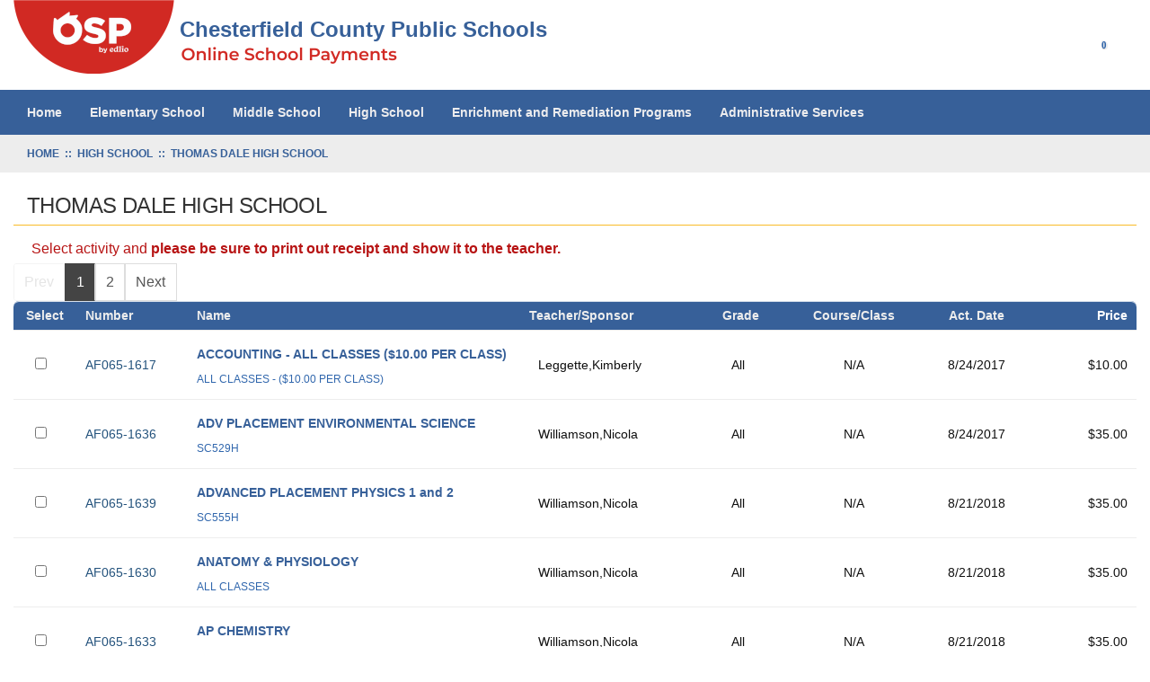

--- FILE ---
content_type: text/html; charset=utf-8
request_url: https://osp.osmsinc.com/ChesterfieldVA/BVModules/CategoryTemplates/Detailed%20List%20with%20Properties/Category.aspx?categoryid=AF065
body_size: 16551
content:


<!DOCTYPE html>
<html xmlns="http://www.w3.org/1999/xhtml" lang="en">
	<head id="ctl00_Head1"><title>
	Thomas Dale High School
</title><meta charset="utf-8" /><meta name="viewport" content="width=device-width, initial-scale=1" /><meta id="ctl00_MetaKeywords" name="Keywords" content="Chesterfield County Online School Payments (OSP) Portal" /><meta id="ctl00_MetaDescription" name="Description" content="Chesterfield County Online School Payments (OSP) portal is a service provided to parents to facilitate payment for school fees for a variety of products and services." /><link href="//fonts.googleapis.com/css?family=Open+Sans:400,300,600,700" rel="stylesheet" type="text/css" /><link href="https://cdn.jsdelivr.net/npm/bootstrap@3.4.1/dist/css/bootstrap.min.css" integrity="sha384-HSMxcRTRxnN+Bdg0JdbxYKrThecOKuH5zCYotlSAcp1+c8xmyTe9GYg1l9a69psu" crossorigin="anonymous" rel="stylesheet" /><link href="/ChesterfieldVA/BVModules/Themes/OSMS/MobileMenu/responsive-nav.css" rel="stylesheet">
        
        
        <script src="https://code.jquery.com/jquery-3.7.1.min.js" integrity="sha384-1H217gwSVyLSIfaLxHbE7dRb3v4mYCKbpQvzx0cegeju1MVsGrX5xXxAvs/HgeFs" crossorigin="anonymous"></script>
        
        
        <script src="/ChesterfieldVA/BVModules/Themes/OSMS/MobileMenu/jquery.responsive-nav.js"></script>

        
        <script src="https://cdn.jsdelivr.net/npm/bootstrap@3.4.1/dist/js/bootstrap.min.js" integrity="sha384-aJ21OjlMXNL5UyIl/XNwTMqvzeRMZH2w8c5cRVpzpU8Y5bApTppSuUkhZXN0VxHd" crossorigin="anonymous"></script>

        
        
        <script src="/ChesterfieldVA/BVModules/Themes/OSMS/scripts/cleave.min.js"></script><script src="/ChesterfieldVA/BVModules/Themes/OSMS/scripts/app.js"></script><link rel="stylesheet" href="../../Themes/OSMS/fontawesome/css/all.min.css" type="text/css" /><link href="/ChesterfieldVA/BVModules/Themes/OSMS/styles/styles.css" rel="stylesheet">

        <script>
            dataLayer = [{  
                'Flag': '',  
                'DistrictExternalId': '',  
                'DistrictName': 'Chesterfield',
                'Search': '0',
                'OSPSchoolId': '',
                'UserId': '',
                
            }];
        </script>
        <!-- Google Tag Manager -->
<script>(function(w,d,s,l,i){w[l]=w[l]||[];w[l].push({'gtm.start':
new Date().getTime(),event:'gtm.js'});var f=d.getElementsByTagName(s)[0],
j=d.createElement(s),dl=l!='dataLayer'?'&l='+l:'';j.async=true;j.src=
'https://www.googletagmanager.com/gtm.js?id='+i+dl+ '&gtm_auth=FiYMx0vc_oSD1jpQsois-g&gtm_preview=env-1&gtm_cookies_win=x';f.parentNode.insertBefore(j,f);
})(window,document,'script','dataLayer','GTM-K7LZMLF');</script>
<!-- End Google Tag Manager -->
<link id="ctl00_RelNext" href="/ChesterfieldVA/BVModules/CategoryTemplates/Detailed List with Properties/Category.aspx?categoryid=AF065&amp;sortorder=2&amp;page=2" rel="next" /></head>
	<body>
        
        <script>
            function showSpinner() {
                $('.spinner-container').show();
            }

            document.addEventListener("DOMContentLoaded", function () {
                document.body.addEventListener("submit", function () {

                    var hasValidationErrors = checkValidationErrors();

                    if (!hasValidationErrors) {
                        showSpinner();
                    }
                });
            });

            function checkValidationErrors() {

                var hasErrors = false;

                let validationSummary = document.querySelector("[id*='ValidationSummary']");
                let valSummary = document.querySelector("[id*='valSummary']");
                let validationSummary1 = document.querySelector("[id*='ValidationSummary1']");
                let validationLoginSummary = document.querySelector("[id*='valLoginSummary']");
                let validationNewUserSummary = document.querySelector("[id*='valNewUserSummary']");

                var failures = 0;

                if (validationSummary != null && validationSummary.firstChild instanceof HTMLUListElement) {
                    failures += validationSummary.firstChild.children.length;
                }

                if (valSummary != null && valSummary.firstChild instanceof HTMLUListElement) {
                    failures += valSummary.firstChild.children.length;
                }

                if (validationSummary1 != null && validationSummary1.children[1] instanceof HTMLUListElement) {
                    failures += validationSummary1.children[1].children.length;
                }

                if (validationLoginSummary != null && validationLoginSummary.children[0] instanceof HTMLUListElement) {
                    failures += validationLoginSummary.children[0].children.length;
                }

                if (validationNewUserSummary != null && validationNewUserSummary.children[0] instanceof HTMLUListElement) {
                    failures += validationNewUserSummary.children[0].children.length;
                }

                if (failures > 0) {

                    hasErrors = true;

                }

                return hasErrors;
            }
        </script>
        <style>
            .spinner-container { display: none; padding-top: 45px; justify-content: center; position: fixed; top: 0; left: 0; width: 100%; height: 100%; background-color: rgba(255, 255, 255, 0.8); z-index: 9999; }
            .spinner-container[style*="display: block"] { display: flex !important; }
            .spinner { width: 40%; }
            .spinner img { height: 15px; width: 100%; }
        </style>
        <div class="spinner-container">
            <div class="spinner">
                <img src="/ChesterfieldVA/Images/loadingAnimation.gif" alt="" />      
            </div>
        </div>
        
		<style>
			#google_translate_widget {
				float: right;
			}

			#google_translate_element .goog-te-gadget-icon {
				float: left;
			}

			.goog-te-menu-value {
				line-height: initial !important;
			}

			.goog-te-menu-value span {
				color: #ececee;
			}

			.goog-te-menu-value span:nth-child(5) {
				color: #ececee !important;
			}

			#google_translate_element .goog-te-menu-value * {
				display: none;
			}

			#google_translate_element .goog-te-menu-value span:nth-child(5) {
				display: inline-block;
				vertical-align: top !important;
			}

			#google_translate_element .goog-te-menu-value span:nth-child(5)::before {
				content: "Translate" !important;
			}

			.goog-te-gadget-simple {
				background-color: transparent !important;
				border: none !important;
			}
			
			.goog-te-gadget-simple span {
				color:white!important;
			}
			
			.goog-te-gadget-icon {
				margin-top: 15px;
			}

			.goog-te-gadget-simple:first-child span:first-child {
				display: none;
			}
			
			.goog-te-gadget-simple:first-child a:first-child::after {
				content: "Translate" !important;
			}

			/*.goog-te-gadget-simple:nth-child(1) a:first-child::before {
				content: "asdfsadf" !important;
			}*/

			.goog-te-gadget-icon {
				border-radius: 5px;
			}

			@media only screen and (max-width: 991px) {
				#google_translate_widget {
					float: initial;
				}

				.goog-te-menu-value {
					padding: 0px !important;
					border: none !important;
				}
			}
		</style>      
        <script type="text/javascript">
            function googleTranslateElementInit() {
                var hdncfValues = document.getElementById("ctl00_hdnTypeValue").value;
                new google.translate.TranslateElement({ pageLanguage: 'en', includedLanguages: hdncfValues, layout: google.translate.TranslateElement.InlineLayout.SIMPLE }, 'google_translate_element');
            }
        </script>
        <script type="text/javascript" src="//translate.google.com/translate_a/element.js?cb=googleTranslateElementInit"></script>

        <form name="aspnetForm" method="post" action="/ChesterfieldVA/BVModules/CategoryTemplates/Detailed List with Properties/Category.aspx?categoryid=AF065" id="aspnetForm">
<div>
<input type="hidden" name="__VIEWSTATE" id="__VIEWSTATE" value="/[base64]/[base64]/1CYGn0mtPhQjUD6PrET8PoLC7kKrVGTudjeJMf4Ygg==" />
</div>


<script src="/ChesterfieldVA/WebResource.axd?d=TW423UdSXD5nh02CrSIqTPW8BIXXwAaabhmVm34-B5xJJHgRH8isCwyOe8tqFcDj5pnwvp8b_kGMf9M8vrrr78i9cyn_FFbW4xbFmqj_PztgaEHePjOpTiYgdhxcGxIK0&amp;t=639001966460000000" type="text/javascript"></script>
<script src="/ChesterfieldVA/BVModules/Themes/OSMS/scripts/theme.js" type="text/javascript"></script><script type="text/javascript">
//<![CDATA[
var Anthem_FormID = "aspnetForm";
//]]>
</script>
<div>

	<input type="hidden" name="__VIEWSTATEGENERATOR" id="__VIEWSTATEGENERATOR" value="4A5F83CF" />
	<input type="hidden" name="__EVENTTARGET" id="__EVENTTARGET" value="" />
	<input type="hidden" name="__EVENTARGUMENT" id="__EVENTARGUMENT" value="" />
	<input type="hidden" name="__EVENTVALIDATION" id="__EVENTVALIDATION" value="/wEdADd4j/hFyyVgxjB+dFTy/Pw2jm1o1kYSWBuwML5DhdeELGij3w543LdZrS/Hrp+n2qZgj4kRiQK4JO78udAJ3VcZXkYBeRxMXIRNWhVGKcKuJu05Ytz0TGwqYNuraEOdf1kL+y604CZY67BOXmrhAFydyCFLVx/zSMtSnz+2RdKMjGgHjiYEwxS4eDI6SuQ57iFqcVw2AmlZXjH7DdD0CLazLwVsiPWCFAeGoSRcI1QPQKWp20xk0ovtEyiVIKWz44mC1vrT5OSyhY4hqEjB5FTFTBWFivg63TqLROJnG6lUIY7soxWYfHlsuPDAc5GGOTwOxxpeX2LZHQ+9cKqZHmfQTN2/i+FF8/GzSrG0NPxP3GMq3CKd2oaQwyNVii28ICYHJkHKstXIRccqyQq54Fld3gZemVprWWUGXiTF1GDXuKlXUHOibVrdzPfnukWNGYNk9H8gM6FTOFjC/F9BC0AbgvAjpZDwLjfcG0NkZZS5uIPOcHLb5tW7/JD4QL6Snfd6Z9CfrUqYmx1snJMWao46iKmoCFDvi69lXAC2AVkbBFykEQ4BaOMlEQuqun+jBXJLaXmrTygQEffUsVKG+AQBG/5Lw3qjBRGXUeaXAVdR5+L511Uq5r/bDnyIQj4hA0QuuSsnBdE25Sc0ugEN9vtrMxyX6YnTGJHWvfaHvn3W0PqvGI/ARkoM1D6+1Ld9C+6PPqZxuvvV53pUbqnFXAYCaRPRDdVYg7og+QSIR8EJL6jAJJuVt8VUbC3wTNfIE66V08x0jYgObrCT+PoZSyYC6en61HcIYx6VE0gks1EEcgwLhjCgvfbb9Ub5hQ5d72lnkUeA3PmTy75MADqfp+wKJSkQ1nJsGp+5P2iRZ66E/72EEO/VeVhBgXcdIoCYjLNv8YMEv2Bo7jZLZIugJCGNAIOFM532dUXYrhwGAnjLSvUoG0l8Qizkm81hQxpV1Qqf8juF9CVc5uOdIx191vtqUAJ/mVxhmSpddC4VVUITWEsJiz0mwInPJZ7b2buYJam/QgkU21XQHBhACf51H0At80bEedEymB7pGx0edRVBNuyuKrrcCsqDCZDJuzY4sXvpY6PeWHXucBS/FjmHA9w6O8haQ2PrTpixyeerssa5jBWEEdo3xYP9RWMmZiHzb9bSt9yRA6E/zxuxLyPxyRmmnwvS3PBvndkW2MufoTVG6sh9JYS01F06kr2omA63Kk4=" />
</div>
             <!-- Google Tag Manager (noscript) -->
<noscript><iframe src="https://www.googletagmanager.com/ns.html?id=GTM-K7LZMLF&gtm_auth=FiYMx0vc_oSD1jpQsois-g&gtm_preview=env-1&gtm_cookies_win=x"
height="0" width="0" style="display:none;visibility:hidden"></iframe></noscript>
<!-- End Google Tag Manager (noscript) -->
            

            
<style>
    h1 {
        font-size: 24px;
        color: #386098;
        font-weight: 600;
    }
    .header-icons {
        display: inline-block;
        padding-right: 30px;
        float: right;
    }
   .col-md-7 p {
        color: #376099;
        font-size: 24px !important;
        font-weight: 600;
        position: absolute;
        margin: -65px 0 22px 185px;
    
    }
   .md-header .top {
       padding-top: 0px;
   }
   .momenu {
       color: #D12923 !important;
   }

   a.cart {
       width: 40px;
   }
</style>



<script>
    window.addEventListener('DOMContentLoaded', (event) => {
        if (window.location.href.includes("MyAccount_Dashboard")) {
            var cartClassElements = document.getElementsByClassName("cart");

            for (let element of cartClassElements) {
                if (element.nodeName == "A") {
                    //element.href = element.href + "?dashboardCheckout=true";

                    element.addEventListener("click", function (event) {
                        event.preventDefault();
                        $('#cartModal').modal('show');
                    });
                }
            }
        }
    });
   
</script>

<div class="bvheader xs-header hidden-sm hidden-md hidden-lg container-fluid">
    <div class="row top">
        <div class="col-xs-1">
            <div class="mobile-nav-bars"></div>
        </div>
        <div class="col-xs-11">

            <a href="../../../" id="ctl00_Header1_A2" class="logo" title="Chesterfield County Public Schools"><img src="../../Themes/OSMS/images/logo.png" alt="Brand" />
                <p class="font-header">Chesterfield County Public Schools</p>
            </a>
            
            
            
        </div>
    </div>

    <div class="resp-menu">
        

<div style="position:relative;" class="clearfix">

<div class="block categorymenuplus">
<ul><li><a title="Home" href="/ChesterfieldVA/">Home</a></li><li><a title="ELEMENTARY SCHOOL" href="/ChesterfieldVA/BVModules/CategoryTemplates/Detailed List/Category.aspx?categoryid=E">Elementary School</a><ul><li><a title="Alberta Smith Elementary School" href="/ChesterfieldVA/BVModules/CategoryTemplates/Detailed List with Properties/Category.aspx?categoryid=AF030">Alberta Smith Elementary School</a></li><li><a title="Bellwood Elementary School" href="/ChesterfieldVA/BVModules/CategoryTemplates/Detailed List with Properties/Category.aspx?categoryid=AF001">Bellwood Elementary School</a></li><li><a title="Bensley Elementary School" href="/ChesterfieldVA/BVModules/CategoryTemplates/Detailed List with Properties/Category.aspx?categoryid=AF002">Bensley Elementary School</a></li><li><a title="Beulah Elementary School" href="/ChesterfieldVA/BVModules/CategoryTemplates/Detailed List with Properties/Category.aspx?categoryid=AF003">Beulah Elementary School</a></li><li><a title="Bon Air Elementary School" href="/ChesterfieldVA/BVModules/CategoryTemplates/Detailed List with Properties/Category.aspx?categoryid=AF004">Bon Air Elementary School</a></li><li><a title="Chalkley Elementary School" href="/ChesterfieldVA/BVModules/CategoryTemplates/Detailed List with Properties/Category.aspx?categoryid=AF005">Chalkley Elementary School</a></li><li><a title="Chester Early Childhood Learning Academy           " href="/ChesterfieldVA/BVModules/CategoryTemplates/Detailed List with Properties/Category.aspx?categoryid=AF130">Chester Early Childhood Learning Academy           </a></li><li><a title="Clover Hill Elementary School" href="/ChesterfieldVA/BVModules/CategoryTemplates/Detailed List with Properties/Category.aspx?categoryid=AF006">Clover Hill Elementary School</a></li><li><a title="Crenshaw Elementary School" href="/ChesterfieldVA/BVModules/CategoryTemplates/Detailed List with Properties/Category.aspx?categoryid=AF007">Crenshaw Elementary School</a></li><li><a title="Crestwood Elementary School" href="/ChesterfieldVA/BVModules/CategoryTemplates/Detailed List with Properties/Category.aspx?categoryid=AF008">Crestwood Elementary School</a></li><li><a title="Curtis Elementary School" href="/ChesterfieldVA/BVModules/CategoryTemplates/Detailed List with Properties/Category.aspx?categoryid=AF009">Curtis Elementary School</a></li><li><a title="Davis Elementary School" href="/ChesterfieldVA/BVModules/CategoryTemplates/Detailed List with Properties/Category.aspx?categoryid=AF010">Davis Elementary School</a></li><li><a title="Ecoff Elementary School" href="/ChesterfieldVA/BVModules/CategoryTemplates/Detailed List with Properties/Category.aspx?categoryid=AF011">Ecoff Elementary School</a></li><li><a title="Enon Elementary School" href="/ChesterfieldVA/BVModules/CategoryTemplates/Detailed List with Properties/Category.aspx?categoryid=AF012">Enon Elementary School</a></li><li><a title="Ettrick Elementary School" href="/ChesterfieldVA/BVModules/CategoryTemplates/Detailed List with Properties/Category.aspx?categoryid=AF013">Ettrick Elementary School</a></li><li><a title="Evergreen Elementary School" href="/ChesterfieldVA/BVModules/CategoryTemplates/Detailed List with Properties/Category.aspx?categoryid=AF014">Evergreen Elementary School</a></li><li><a title="Falling Creek Elementary School" href="/ChesterfieldVA/BVModules/CategoryTemplates/Detailed List with Properties/Category.aspx?categoryid=AF015">Falling Creek Elementary School</a></li><li><a title="Gates Elementary School" href="/ChesterfieldVA/BVModules/CategoryTemplates/Detailed List with Properties/Category.aspx?categoryid=AF016">Gates Elementary School</a></li><li><a title="Gordon Elementary School" href="/ChesterfieldVA/BVModules/CategoryTemplates/Detailed List with Properties/Category.aspx?categoryid=AF017">Gordon Elementary School</a></li><li><a title="Grange Hall Elementary School" href="/ChesterfieldVA/BVModules/CategoryTemplates/Detailed List with Properties/Category.aspx?categoryid=AF018">Grange Hall Elementary School</a></li><li><a title="Greenfield Elementary School" href="/ChesterfieldVA/BVModules/CategoryTemplates/Detailed List with Properties/Category.aspx?categoryid=AF019">Greenfield Elementary School</a></li><li><a title="Harrowgate Elementary School" href="/ChesterfieldVA/BVModules/CategoryTemplates/Detailed List with Properties/Category.aspx?categoryid=AF020">Harrowgate Elementary School</a></li><li><a title="Hening Elementary School" href="/ChesterfieldVA/BVModules/CategoryTemplates/Detailed List with Properties/Category.aspx?categoryid=AF021">Hening Elementary School</a></li><li><a title="Hopkins Elementary School" href="/ChesterfieldVA/BVModules/CategoryTemplates/Detailed List with Properties/Category.aspx?categoryid=AF022">Hopkins Elementary School</a></li><li><a title="Jacobs Road Elementary School" href="/ChesterfieldVA/BVModules/CategoryTemplates/Detailed List with Properties/Category.aspx?categoryid=AF023">Jacobs Road Elementary School</a></li><li><a title="Marguerite Christian Elementary School" href="/ChesterfieldVA/BVModules/CategoryTemplates/Detailed List with Properties/Category.aspx?categoryid=AF024">Marguerite Christian Elementary School</a></li><li><a title="Matoaca Elementary School" href="/ChesterfieldVA/BVModules/CategoryTemplates/Detailed List with Properties/Category.aspx?categoryid=AF025">Matoaca Elementary School</a></li><li><a title="Moseley Elementary School                          " href="/ChesterfieldVA/BVModules/CategoryTemplates/Detailed List with Properties/Category.aspx?categoryid=AF166">Moseley Elementary School                          </a></li><li><a title="Old Hundred                                        " href="/ChesterfieldVA/BVModules/CategoryTemplates/Detailed List with Properties/Category.aspx?categoryid=AF171">Old Hundred                                        </a></li><li><a title="Providence Elementary School" href="/ChesterfieldVA/BVModules/CategoryTemplates/Detailed List with Properties/Category.aspx?categoryid=AF038">Providence Elementary School</a></li><li><a title="Reams Road Elementary School" href="/ChesterfieldVA/BVModules/CategoryTemplates/Detailed List with Properties/Category.aspx?categoryid=AF026">Reams Road Elementary School</a></li><li><a title="Robious Elementary School" href="/ChesterfieldVA/BVModules/CategoryTemplates/Detailed List with Properties/Category.aspx?categoryid=AF027">Robious Elementary School</a></li><li><a title="Salem Church Elementary School" href="/ChesterfieldVA/BVModules/CategoryTemplates/Detailed List with Properties/Category.aspx?categoryid=AF028">Salem Church Elementary School</a></li><li><a title="Scott Elementary School" href="/ChesterfieldVA/BVModules/CategoryTemplates/Detailed List with Properties/Category.aspx?categoryid=AF029">Scott Elementary School</a></li><li><a title="Spring Run Elementary School" href="/ChesterfieldVA/BVModules/CategoryTemplates/Detailed List with Properties/Category.aspx?categoryid=AF031">Spring Run Elementary School</a></li><li><a title="Swift Creek Elementary School" href="/ChesterfieldVA/BVModules/CategoryTemplates/Detailed List with Properties/Category.aspx?categoryid=AF032">Swift Creek Elementary School</a></li><li><a title="Watkins Elementary School" href="/ChesterfieldVA/BVModules/CategoryTemplates/Detailed List with Properties/Category.aspx?categoryid=AF033">Watkins Elementary School</a></li><li><a title="Weaver Elementary School" href="/ChesterfieldVA/BVModules/CategoryTemplates/Detailed List with Properties/Category.aspx?categoryid=AF034">Weaver Elementary School</a></li><li><a title="Wells Elementary School" href="/ChesterfieldVA/BVModules/CategoryTemplates/Detailed List with Properties/Category.aspx?categoryid=AF035">Wells Elementary School</a></li><li><a title="Winterpock Elementary School" href="/ChesterfieldVA/BVModules/CategoryTemplates/Detailed List with Properties/Category.aspx?categoryid=AF036">Winterpock Elementary School</a></li><li><a title="Woolridge Elementary School" href="/ChesterfieldVA/BVModules/CategoryTemplates/Detailed List with Properties/Category.aspx?categoryid=AF037">Woolridge Elementary School</a></li></ul></li><li><a title="MIDDLE SCHOOL" href="/ChesterfieldVA/BVModules/CategoryTemplates/Detailed List/Category.aspx?categoryid=M">Middle School</a><ul><li><a title="Bailey Bridge Middle School" href="/ChesterfieldVA/BVModules/CategoryTemplates/Detailed List with Properties/Category.aspx?categoryid=AF039">Bailey Bridge Middle School</a></li><li><a title="Carver Middle School" href="/ChesterfieldVA/BVModules/CategoryTemplates/Detailed List with Properties/Category.aspx?categoryid=AF040">Carver Middle School</a></li><li><a title="Deep Creek Middle School                           " href="/ChesterfieldVA/BVModules/CategoryTemplates/Detailed List with Properties/Category.aspx?categoryid=AF250">Deep Creek Middle School                           </a></li><li><a title="Elizabeth Davis Middle School" href="/ChesterfieldVA/BVModules/CategoryTemplates/Detailed List with Properties/Category.aspx?categoryid=AF042">Elizabeth Davis Middle School</a></li><li><a title="Falling Creek Middle School" href="/ChesterfieldVA/BVModules/CategoryTemplates/Detailed List with Properties/Category.aspx?categoryid=AF043">Falling Creek Middle School</a></li><li><a title="Manchester Middle School" href="/ChesterfieldVA/BVModules/CategoryTemplates/Detailed List with Properties/Category.aspx?categoryid=AF044">Manchester Middle School</a></li><li><a title="Matoaca Middle School" href="/ChesterfieldVA/BVModules/CategoryTemplates/Detailed List with Properties/Category.aspx?categoryid=AF045">Matoaca Middle School</a></li><li><a title="Midlothian Middle School" href="/ChesterfieldVA/BVModules/CategoryTemplates/Detailed List with Properties/Category.aspx?categoryid=AF047">Midlothian Middle School</a></li><li><a title="Providence Middle School" href="/ChesterfieldVA/BVModules/CategoryTemplates/Detailed List with Properties/Category.aspx?categoryid=AF049">Providence Middle School</a></li><li><a title="Robious Middle School" href="/ChesterfieldVA/BVModules/CategoryTemplates/Detailed List with Properties/Category.aspx?categoryid=AF050">Robious Middle School</a></li><li><a title="Salem Church Middle School" href="/ChesterfieldVA/BVModules/CategoryTemplates/Detailed List with Properties/Category.aspx?categoryid=AF051">Salem Church Middle School</a></li><li><a title="Swift Creek Middle School" href="/ChesterfieldVA/BVModules/CategoryTemplates/Detailed List with Properties/Category.aspx?categoryid=AF052">Swift Creek Middle School</a></li><li><a title="Tomahawk Creek Middle School" href="/ChesterfieldVA/BVModules/CategoryTemplates/Detailed List with Properties/Category.aspx?categoryid=AF053">Tomahawk Creek Middle School</a></li></ul></li><li class="activeChild"><a title="HIGH SCHOOL" href="/ChesterfieldVA/BVModules/CategoryTemplates/Detailed List/Category.aspx?categoryid=H">High School</a><ul><li><a title="Bird High School" href="/ChesterfieldVA/BVModules/CategoryTemplates/Detailed List with Properties/Category.aspx?categoryid=AF054">Bird High School</a></li><li><a title="Chesterfield Technical Center" href="/ChesterfieldVA/BVModules/CategoryTemplates/Detailed List with Properties/Category.aspx?categoryid=AF056">Career and Technical Center @ Courthouse</a></li><li><a title="CCTC@HULL" href="/ChesterfieldVA/BVModules/CategoryTemplates/Detailed List with Properties/Category.aspx?categoryid=AF066">Career and Technical Center @ Hull</a></li><li><a title="Carver CCA" href="/ChesterfieldVA/BVModules/CategoryTemplates/Detailed List with Properties/Category.aspx?categoryid=AF055">Carver CCA</a></li><li><a title="Chesterfield Detention Home                        " href="/ChesterfieldVA/BVModules/CategoryTemplates/Detailed List with Properties/Category.aspx?categoryid=AF402">Chesterfield Detention Home                        </a></li><li><a title="Clover Hill High School" href="/ChesterfieldVA/BVModules/CategoryTemplates/Detailed List with Properties/Category.aspx?categoryid=AF057">Clover Hill High School</a></li><li><a title="Cosby High School" href="/ChesterfieldVA/BVModules/CategoryTemplates/Detailed List with Properties/Category.aspx?categoryid=AF058">Cosby High School</a></li><li><a title="James River High School" href="/ChesterfieldVA/BVModules/CategoryTemplates/Detailed List with Properties/Category.aspx?categoryid=AF059">James River High School</a></li><li><a title="Manchester High School" href="/ChesterfieldVA/BVModules/CategoryTemplates/Detailed List with Properties/Category.aspx?categoryid=AF060">Manchester High School</a></li><li><a title="Matoaca High School" href="/ChesterfieldVA/BVModules/CategoryTemplates/Detailed List with Properties/Category.aspx?categoryid=AF061">Matoaca High School</a></li><li><a title="Meadowbrook High School" href="/ChesterfieldVA/BVModules/CategoryTemplates/Detailed List with Properties/Category.aspx?categoryid=AF062">Meadowbrook High School</a></li><li><a title="Midlothian High School" href="/ChesterfieldVA/BVModules/CategoryTemplates/Detailed List with Properties/Category.aspx?categoryid=AF063">Midlothian High School</a></li><li><a title="Monacan High School" href="/ChesterfieldVA/BVModules/CategoryTemplates/Detailed List with Properties/Category.aspx?categoryid=AF064">Monacan High School</a></li><li class="activeChild"><a class="active" title="Thomas Dale High School" href="/ChesterfieldVA/BVModules/CategoryTemplates/Detailed List with Properties/Category.aspx?categoryid=AF065">Thomas Dale High School</a></li></ul></li><li><a title="Summer Program" href="/ChesterfieldVA/BVModules/CategoryTemplates/Detailed List/Category.aspx?categoryid=S">Enrichment and Remediation Programs</a><ul><li><a title="Exploration Saturdays                              " href="/ChesterfieldVA/BVModules/CategoryTemplates/Detailed List with Properties/Category.aspx?categoryid=AF903">Exploration Saturdays                              </a></li><li><a title="SAT/ACT Academy                                    " href="/ChesterfieldVA/BVModules/CategoryTemplates/Detailed List with Properties/Category.aspx?categoryid=AF902">SAT/ACT Academy                                    </a></li><li><a title="Summer School" href="/ChesterfieldVA/BVModules/CategoryTemplates/Detailed List with Properties/Category.aspx?categoryid=AF901">Summer Programs                                    </a></li></ul></li><li><a title="Administrative Services" href="/ChesterfieldVA/BVModules/CategoryTemplates/Detailed List/Category.aspx?categoryid=A">Administrative Services</a><ul><li><a title="CCPS Online                                        " href="/ChesterfieldVA/BVModules/CategoryTemplates/Detailed List with Properties/Category.aspx?categoryid=AF904">CCPS Online                                        </a></li></ul></li><li id='google_translate_widget'><a style='padding: 0px;'><div id='google_translate_element'></div></a></li></ul>
</div>
</div>

    </div>

    <div class="row bottom">
        <div class="col-xs-12 text-center">

            
 
            <div class="mobilesearch">
                <a href="../../../search.aspx" title="Search Student Details"><i class="fa fa-search" aria-hidden="true"></i><span class="sr-only">Search student details</span></a>
            </div>
            
            


            <div class="mobilecontact">
                <a href="../../../contactus.aspx" title="Contact Us"><i class="fa fa-question-circle" aria-hidden="true"></i><span class="sr-only">Click here to Contact Us</span></a>
            </div>

            <div class="mobileaccount">
                <a href="../../../MyAccount_Orders.aspx" title="My Account"><i class="fa fa-user" aria-hidden="true"></i><span class="sr-only">Click here to login/register</span></a>
            </div>
            <div class="mobilecart" style="white-space: nowrap;">
                <a href="../../../cart.aspx" class="cart" title="Cart"><i class="fa fa-shopping-cart"></i> 
				

<span class="carttotals">
    
        
        
        <span id="items" aria-label="Count" ><span id="Anthem_ctl00_Header1_CartTotals2_lblItemCount__"><span id="ctl00_Header1_CartTotals2_lblItemCount" aria-label="Count">0</span></span></span>
        
    
</span><span class="sr-only">Click here to view your cart</span></a>
            </div>
        </div>
    </div>
</div>


<div class="bvheader sm-header hidden-xs hidden-md hidden-lg container-fluid">
    <div class="row">
        <div class="col-sm-2 text-center">
            <div class="mobile-nav-bars"></div>
        </div>
        <div id="SM_logo" class="col-sm-5">
            <a href="../../../" id="ctl00_Header1_href1" class="logo" title="Chesterfield County Public Schools">Chesterfield County Public Schools</a>
        </div>
        <div id="SM_mobilesearch" class="col-sm-1 text-center mobilesearch">
                        
            <a href="../../../search.aspx" title="Search Student Details"><i class="fa fa-search" aria-hidden="true"></i><span class="sr-only">Search student details</span></a>
        
            

        </div>

        <div class="col-sm-1 text-center mobilecontact">
            <a href="../../../contactus.aspx" title="Contact Us"><i class="fa fa-question-circle" aria-hidden="true"></i><span class="sr-only">Click here to Contact Us</span></a>
        </div>
        <div class="col-sm-1 text-center mobileaccount">
            <a href="../../../MyAccount_Orders.aspx" title="My Account"><i class="fa fa-user" aria-hidden="true"></i><span class="sr-only">Click here to login/register</span></a>
        </div>
        <div class="col-sm-1 text-center mobilecart hoverdiv">
             <a href="../../../cart.aspx" class="cart" title="Cart"><i class="fa fa-shopping-cart"></i> 
			 

<span class="carttotals">
    
        
        
        <span id="items" aria-label="Count" ><span id="Anthem_ctl00_Header1_CartTotals3_lblItemCount__"><span id="ctl00_Header1_CartTotals3_lblItemCount" aria-label="Count">0</span></span></span>
        
    
</span><span class="sr-only">Click here to view cart</span></a>
        </div>
    </div>
</div>


<div class="mobilesearchform">
    <div id="ctl00_Header1_ctl08_pnlSearchBox" class="search" onkeypress="javascript:return WebForm_FireDefaultButton(event, &#39;ctl00_Header1_ctl08_btnSearch&#39;)">
	
    <input name="ctl00$Header1$ctl08$KeywordField" id="ctl00_Header1_ctl08_KeywordField" class="form-control" title="search" autocapitalize="off" type="search" Placeholder="Search" />
    <input type="image" name="ctl00$Header1$ctl08$btnSearch" id="ctl00_Header1_ctl08_btnSearch" src="../../Themes/OSMS/images/buttons/SearchIcon.png" alt="Search" style="border-width:0px;" />

</div>
</div>


<div class="bvheader md-header hidden-xs hidden-sm container-fluid">
    <div class="row top">
        <div class="col-md-7">

            <a href="../../../" id="ctl00_Header1_A4" class="logo"><img src="../../Themes/OSMS/images/logo.png" alt="Brand" />
                <p>Chesterfield County Public Schools</p>
            </a>
            
            
            
        </div>
        <div class="col-md-5">
            <div class="header-icons text-center account">
               <a href="../../../cart.aspx" title="Cart">
                    <i class="fa fa-shopping-cart fa-2x" style="color: #376099;"></i> 
                    

<span class="carttotals">
    
        
        
        <span id="items" aria-label="Count" ><span id="Anthem_ctl00_Header1_CartTotals4_lblItemCount__"><span id="ctl00_Header1_CartTotals4_lblItemCount" aria-label="Count">0</span></span></span>
        
    
</span></a> 
            </div>
            
            <div class="header-icons text-center account" id="myAccountOrders">
                <a href="../../../MyAccount_Orders.aspx" title="My Account Orders"><i class="fa fa-user fa-2x" style="color: #376099;"></i></a>
            </div>           
            <div class="header-icons text-center account">
                <a href="../../../contactus.aspx" title="Contact Us"><i class="fa fa-question-circle fa-2x" style="color: #376099;"></i></a>
            </div>   

            
        
            <div class="header-icons text-center search">
                <a href="../../../search.aspx" title="Search Student Details"><i class="fa fa-search fa-2x" style="color: #376099;"></i></a>
            </div>      
        
            

        </div>
    </div>


    <div class="row bottom">
        <div class="col-md-12">
            
        </div>
    </div>
</div>

<div class="breadcrumbwrapper container-fluid">
    <div class="container-fluid">
        <div class="row">
            <div class="hideforlowres">
                <div>
	<div class="breadcrumbs"><a href="https://osp.osmsinc.com/ChesterfieldVA/" class="home"><span>Home</span></a>
 <span class="spacer">&nbsp;::&nbsp;</span>
<div itemscope itemtype="http://data-vocabulary.org/Breadcrumb">
<a href="/ChesterfieldVA/BVModules/CategoryTemplates/Detailed List/Category.aspx?categoryid=H" itemprop="url">
<span itemprop="title">High School</span>
</a>
 <span class="spacer">&nbsp;::&nbsp;</span>
<div itemprop="child" itemscope itemtype="http://data-vocabulary.org/Breadcrumb">
<a href="/ChesterfieldVA/BVModules/CategoryTemplates/Detailed List with Properties/Category.aspx?categoryid=AF065" itemprop="url">
<span itemprop="title">Thomas Dale High School</span>
</a>
</div>
</div>
</div>
</div>
            </div>
        </div>
    </div>
</div>

            
            
            <div class="main">
                <div class="container-fluid">
                    <div class="row">
	                    <div class="col-md-12">
					        

    <meta name="viewport" content="width = device-width, initial-scale = 1.0, minimum-scale = 1.0, maximum-scale = 1.0, user-scalable = no" />
    
    
    <script type="text/javascript" src="https://cdnjs.cloudflare.com/ajax/libs/jquery-footable/0.1.0/js/footable.min.js" integrity="sha384-eXt4J4ShK1sZNttIEVW4eNqLzxQDgMkpbxkHnHdrDNThHDZkOXloqf08U4ILb3zY" crossorigin="anonymous"></script>
    
    <link rel="stylesheet" href="https://cdnjs.cloudflare.com/ajax/libs/jquery-footable/0.1.0/css/footable.min.css" integrity="sha384-MZfy5On0BVvMs85loJLKyPNzAAASQp2hUC59czEgGr+fhIzERF24ybJxxxb3yg+0" crossorigin="anonymous">

    <script type="text/javascript">
        $(document).ready(function () {

            $('.footable').footable();

            $(".addLink").click(function () {
                // check if any checkboxes are checked...
                var hasCheckedItem = false;
                $("[id$=_chkSelected]").each(function (event) {
                    if ($(this).prop("checked")) {
                        hasCheckedItem = true;
                    }
                });

                if (hasCheckedItem) {

                    event.preventDefault();

                    $("#productDialogConfirm").attr("href", event.target.href);
                    $("#checkedItemsModal").modal("show");
                }
            });
        });
        
    </script>
    
    <style>
        h1 {
            font-size: 24px;
            color: #386098;
            font-weight: 600;
        }

        .header-icons {
            display: inline-block;
            padding-right: 30px;
            float: right;
        }

        #ospcategorylist th:nth-child(6), #ospcategorylist th:nth-child(7), #ospcategorylist th:nth-child(9) {
            /*text-align: center;*/
        }

        #ospcategorylist th:first-child, #ospcategorylist td:first-child {
            /*text-align: center;*/
            max-width: 110px;
        }

        #ospcategorylist th:nth-child(2) {
            text-align: left;
            padding-left: 20px!important;
            max-width: 80px;
        }
        
        #ospcategorylist td:nth-child(2) {
            text-align: left;
            padding-left: 20px!important;
            width: 140px;
        }

        .pname span {
            max-width: none;
        }
	    .hiddenText input[type="checkbox"] + label
        {
            display:none;
        }
        .footable.breakpoint > tbody > tr > td.expand {
          background-size: 14px !important;
          padding-left: 20px;
        }
        ul.bvpagination li.disabled {
            color: darkgray!important;
            opacity: 0.3;
        }
        ul.bvpagination li {
            border-right: 1px solid #ddd!important;
        }

        .alert {
            padding: 8px !important;
            margin-bottom: 10px !important;
            border: 2px solid transparent !important;
            border-radius: 4px !important;
        }
    </style>
    
    
    <style>
        #ospcategorylist th:nth-child(2) {
            text-align: left;
            padding-left: 20px!important;
        }
        #ospcategorylist th:first-child, #ospcategorylist td:first-child {
            padding-left: 10px!important;
        }
        #ospcategorylist th:nth-child(3) {
            text-align: left;
            padding-left: 20px!important;
        }
        #ospcategorylist td:nth-child(2) {
            text-align: left;
            padding-left: 20px!important;
            width: unset;
            max-width: 80px!important;
        }
    </style>
    
    <style>
        img[id$="ProductImage"] {
            width: 100px; 
            height: 80px;
        }
    </style>
    

    <div class="row">
         
        
        
                
        <div class="col-lg-12" >
            
            <h1 <span id="ctl00_MainContentHolder_lblTitle" class="heading-new">Thomas Dale High School</span></h1>
            
            
            <div id="Anthem_ctl00_MainContentHolder_ucMessageBox_pnlMain__"></div>
            <div id="categorybanner">
                
            </div>
              <!-- Warning message for no products -->
  
            
            <div >
            <div id="ctl00_MainContentHolder_categorydescription" style="display:inline;color:#b71313;">
                <div style='padding-left:20px;color:#b71313'>Select activity and <strong>please be sure to print out receipt and show it to the teacher.</strong></div>
            </div>
            </div>

          

            <div id="ospcategorylist" style="padding-left:0px">
                

<ul class="bvpagination">
    <li id="ctl00_MainContentHolder_Pager1_PreviousListItem" class="disabled">Prev</li>        
    <li class="current"><a id="ctl00_MainContentHolder_Pager1_HyperLink1" disabled="disabled">1</a></li><li><a id="ctl00_MainContentHolder_Pager1_HyperLink2" href="/ChesterfieldVA/BVModules/CategoryTemplates/Detailed%20List%20with%20Properties/Category.aspx?categoryid=AF065&amp;sortorder=2&amp;page=2">2</a></li>
    <li id="ctl00_MainContentHolder_Pager1_FirstListItem" style="display: none;" class="disabled">First</li>
    <li id="ctl00_MainContentHolder_Pager1_NextListItem"><a href="/ChesterfieldVA/BVModules/CategoryTemplates/Detailed%20List%20with%20Properties/Category.aspx?categoryid=AF065&amp;sortorder=2&amp;page=2">Next</a></li>
    <li id="ctl00_MainContentHolder_Pager1_LastListItem" style="display: none;"><a href="/ChesterfieldVA/BVModules/CategoryTemplates/Detailed%20List%20with%20Properties/Category.aspx?categoryid=AF065&amp;sortorder=2&amp;page=2">Last</a></li>   
</ul>

                    
                            <table id="tab1" class="footable" cellpadding="0" cellspacing="0" border="0">
                                <thead>
                                    <tr>
                                        <th class="psku">Select</th>
                                            
                                        <th class="psku" style="display: table-cell;" data-hide="phone">Number</th>
                                        <th class="pname" style="display: table-cell;">Name</th>
                                        <th style="display: table-cell;" data-hide="phone" scope="col" class="psponsor">Teacher/Sponsor</th>
                                        <th style="display: table-cell;" data-hide="phone" scope="col" class="pgrade">Grade</th>
                                        <th style="display: table-cell;" data-hide="phone" scope="col" class="pcourse">Course/Class</th>
                                        <th style="display: table-cell;" data-hide="phone" scope="col" class="pactivity">Act. Date</th>
                                        
                                        <th class="pprice" scope="col" style="text-align: right;"><span style="display: inline-block; padding-right: 10px; color: white;">Price</span></th>
                                    </tr>
                                </thead>
                        
                            <tbody>
                                <tr>

                                    
                                    <td>
                                        <span class="hiddenText"><input id="ctl00_MainContentHolder_DataList1_ctl01_chkSelected" type="checkbox" name="ctl00$MainContentHolder$DataList1$ctl01$chkSelected" /><label for="ctl00_MainContentHolder_DataList1_ctl01_chkSelected">Select</label></span>
                                        
                                    </td>
                                    

                                    <td class="psku">
                                        <a href="/ChesterfieldVA/BVModules/ProductTemplates/Bvc2013/Product.aspx?productid=AF065-1617" id="ctl00_MainContentHolder_DataList1_ctl01_psku" aria-label="activity number">AF065-1617</a>
                                    <td class="pname" style="padding-left: 20px;" >
                                        <a href="/ChesterfieldVA/BVModules/ProductTemplates/Bvc2013/Product.aspx?productid=AF065-1617" id="ctl00_MainContentHolder_DataList1_ctl01_pname">ACCOUNTING - ALL CLASSES ($10.00 PER CLASS)</a>
                                        <span style="vertical-align: top;">
                                            ALL CLASSES - ($10.00 PER CLASS)</span>
                                        <span style="display: none">
                                            0010b00002HIqjPAAT:Thomas Dale High School                            
                                            <span id="ctl00_MainContentHolder_DataList1_ctl01_ProductType">FIXED</span></span>
                                    </td>
                                    
                                    <td class="psponsor" style="display: table-cell;">
                                        Leggette,Kimberly</td>
                                    
                                    <td class="pgrade" style="display: table-cell;">
                                        All                            </td>
                                    
                                    <td class="pcourse" style="display: table-cell;">
                                        N/A</td>
                                    
                                    <td class="pactivity" style="display: table-cell;">
                                        8/24/2017</td>
                                    
                                    <td class="pprice">
                                        $10.00</td>
                                </tr>
                            </tbody>
                        
                            <tbody>
                                <tr>

                                    
                                    <td>
                                        <span class="hiddenText"><input id="ctl00_MainContentHolder_DataList1_ctl02_chkSelected" type="checkbox" name="ctl00$MainContentHolder$DataList1$ctl02$chkSelected" /><label for="ctl00_MainContentHolder_DataList1_ctl02_chkSelected">Select</label></span>
                                        
                                    </td>
                                    

                                    <td class="psku">
                                        <a href="/ChesterfieldVA/BVModules/ProductTemplates/Bvc2013/Product.aspx?productid=AF065-1636" id="ctl00_MainContentHolder_DataList1_ctl02_psku" aria-label="activity number">AF065-1636</a>
                                    <td class="pname" style="padding-left: 20px;" >
                                        <a href="/ChesterfieldVA/BVModules/ProductTemplates/Bvc2013/Product.aspx?productid=AF065-1636" id="ctl00_MainContentHolder_DataList1_ctl02_pname">ADV PLACEMENT ENVIRONMENTAL SCIENCE</a>
                                        <span style="vertical-align: top;">
                                            SC529H</span>
                                        <span style="display: none">
                                            0010b00002HIqjPAAT:Thomas Dale High School                            
                                            <span id="ctl00_MainContentHolder_DataList1_ctl02_ProductType">FIXED</span></span>
                                    </td>
                                    
                                    <td class="psponsor" style="display: table-cell;">
                                        Williamson,Nicola</td>
                                    
                                    <td class="pgrade" style="display: table-cell;">
                                        All                            </td>
                                    
                                    <td class="pcourse" style="display: table-cell;">
                                        N/A</td>
                                    
                                    <td class="pactivity" style="display: table-cell;">
                                        8/24/2017</td>
                                    
                                    <td class="pprice">
                                        $35.00</td>
                                </tr>
                            </tbody>
                        
                            <tbody>
                                <tr>

                                    
                                    <td>
                                        <span class="hiddenText"><input id="ctl00_MainContentHolder_DataList1_ctl03_chkSelected" type="checkbox" name="ctl00$MainContentHolder$DataList1$ctl03$chkSelected" /><label for="ctl00_MainContentHolder_DataList1_ctl03_chkSelected">Select</label></span>
                                        
                                    </td>
                                    

                                    <td class="psku">
                                        <a href="/ChesterfieldVA/BVModules/ProductTemplates/Bvc2013/Product.aspx?productid=AF065-1639" id="ctl00_MainContentHolder_DataList1_ctl03_psku" aria-label="activity number">AF065-1639</a>
                                    <td class="pname" style="padding-left: 20px;" >
                                        <a href="/ChesterfieldVA/BVModules/ProductTemplates/Bvc2013/Product.aspx?productid=AF065-1639" id="ctl00_MainContentHolder_DataList1_ctl03_pname">ADVANCED PLACEMENT PHYSICS 1 and 2</a>
                                        <span style="vertical-align: top;">
                                            SC555H</span>
                                        <span style="display: none">
                                            0010b00002HIqjPAAT:Thomas Dale High School                            
                                            <span id="ctl00_MainContentHolder_DataList1_ctl03_ProductType">FIXED</span></span>
                                    </td>
                                    
                                    <td class="psponsor" style="display: table-cell;">
                                        Williamson,Nicola</td>
                                    
                                    <td class="pgrade" style="display: table-cell;">
                                        All                            </td>
                                    
                                    <td class="pcourse" style="display: table-cell;">
                                        N/A</td>
                                    
                                    <td class="pactivity" style="display: table-cell;">
                                        8/21/2018</td>
                                    
                                    <td class="pprice">
                                        $35.00</td>
                                </tr>
                            </tbody>
                        
                            <tbody>
                                <tr>

                                    
                                    <td>
                                        <span class="hiddenText"><input id="ctl00_MainContentHolder_DataList1_ctl04_chkSelected" type="checkbox" name="ctl00$MainContentHolder$DataList1$ctl04$chkSelected" /><label for="ctl00_MainContentHolder_DataList1_ctl04_chkSelected">Select</label></span>
                                        
                                    </td>
                                    

                                    <td class="psku">
                                        <a href="/ChesterfieldVA/BVModules/ProductTemplates/Bvc2013/Product.aspx?productid=AF065-1630" id="ctl00_MainContentHolder_DataList1_ctl04_psku" aria-label="activity number">AF065-1630</a>
                                    <td class="pname" style="padding-left: 20px;" >
                                        <a href="/ChesterfieldVA/BVModules/ProductTemplates/Bvc2013/Product.aspx?productid=AF065-1630" id="ctl00_MainContentHolder_DataList1_ctl04_pname">ANATOMY & PHYSIOLOGY</a>
                                        <span style="vertical-align: top;">
                                            ALL CLASSES</span>
                                        <span style="display: none">
                                            0010b00002HIqjPAAT:Thomas Dale High School                            
                                            <span id="ctl00_MainContentHolder_DataList1_ctl04_ProductType">FIXED</span></span>
                                    </td>
                                    
                                    <td class="psponsor" style="display: table-cell;">
                                        Williamson,Nicola</td>
                                    
                                    <td class="pgrade" style="display: table-cell;">
                                        All                            </td>
                                    
                                    <td class="pcourse" style="display: table-cell;">
                                        N/A</td>
                                    
                                    <td class="pactivity" style="display: table-cell;">
                                        8/21/2018</td>
                                    
                                    <td class="pprice">
                                        $35.00</td>
                                </tr>
                            </tbody>
                        
                            <tbody>
                                <tr>

                                    
                                    <td>
                                        <span class="hiddenText"><input id="ctl00_MainContentHolder_DataList1_ctl05_chkSelected" type="checkbox" name="ctl00$MainContentHolder$DataList1$ctl05$chkSelected" /><label for="ctl00_MainContentHolder_DataList1_ctl05_chkSelected">Select</label></span>
                                        
                                    </td>
                                    

                                    <td class="psku">
                                        <a href="/ChesterfieldVA/BVModules/ProductTemplates/Bvc2013/Product.aspx?productid=AF065-1633" id="ctl00_MainContentHolder_DataList1_ctl05_psku" aria-label="activity number">AF065-1633</a>
                                    <td class="pname" style="padding-left: 20px;" >
                                        <a href="/ChesterfieldVA/BVModules/ProductTemplates/Bvc2013/Product.aspx?productid=AF065-1633" id="ctl00_MainContentHolder_DataList1_ctl05_pname">AP CHEMISTRY</a>
                                        <span style="vertical-align: top;">
                                            SC449H</span>
                                        <span style="display: none">
                                            0010b00002HIqjPAAT:Thomas Dale High School                            
                                            <span id="ctl00_MainContentHolder_DataList1_ctl05_ProductType">FIXED</span></span>
                                    </td>
                                    
                                    <td class="psponsor" style="display: table-cell;">
                                        Williamson,Nicola</td>
                                    
                                    <td class="pgrade" style="display: table-cell;">
                                        All                            </td>
                                    
                                    <td class="pcourse" style="display: table-cell;">
                                        N/A</td>
                                    
                                    <td class="pactivity" style="display: table-cell;">
                                        8/21/2018</td>
                                    
                                    <td class="pprice">
                                        $35.00</td>
                                </tr>
                            </tbody>
                        
                            <tbody>
                                <tr>

                                    
                                    <td>
                                        <span class="hiddenText"><input id="ctl00_MainContentHolder_DataList1_ctl06_chkSelected" type="checkbox" name="ctl00$MainContentHolder$DataList1$ctl06$chkSelected" /><label for="ctl00_MainContentHolder_DataList1_ctl06_chkSelected">Select</label></span>
                                        
                                    </td>
                                    

                                    <td class="psku">
                                        <a href="/ChesterfieldVA/BVModules/ProductTemplates/Bvc2013/Product.aspx?productid=AF065-1696" id="ctl00_MainContentHolder_DataList1_ctl06_psku" aria-label="activity number">AF065-1696</a>
                                    <td class="pname" style="padding-left: 20px;" >
                                        <a href="/ChesterfieldVA/BVModules/ProductTemplates/Bvc2013/Product.aspx?productid=AF065-1696" id="ctl00_MainContentHolder_DataList1_ctl06_pname">AP EXAM ART HISTORY</a>
                                        <span style="vertical-align: top;">
                                            MAY 14</span>
                                        <span style="display: none">
                                            0010b00002HIqjPAAT:Thomas Dale High School                            
                                            <span id="ctl00_MainContentHolder_DataList1_ctl06_ProductType">FIXED</span></span>
                                    </td>
                                    
                                    <td class="psponsor" style="display: table-cell;">
                                        Cook,Kevin</td>
                                    
                                    <td class="pgrade" style="display: table-cell;">
                                        All                            </td>
                                    
                                    <td class="pcourse" style="display: table-cell;">
                                        N/A</td>
                                    
                                    <td class="pactivity" style="display: table-cell;">
                                        N/A</td>
                                    
                                    <td class="pprice">
                                        $139.00</td>
                                </tr>
                            </tbody>
                        
                            <tbody>
                                <tr>

                                    
                                    <td>
                                        <span class="hiddenText"><input id="ctl00_MainContentHolder_DataList1_ctl07_chkSelected" type="checkbox" name="ctl00$MainContentHolder$DataList1$ctl07$chkSelected" /><label for="ctl00_MainContentHolder_DataList1_ctl07_chkSelected">Select</label></span>
                                        
                                    </td>
                                    

                                    <td class="psku">
                                        <a href="/ChesterfieldVA/BVModules/ProductTemplates/Bvc2013/Product.aspx?productid=AF065-1688" id="ctl00_MainContentHolder_DataList1_ctl07_psku" aria-label="activity number">AF065-1688</a>
                                    <td class="pname" style="padding-left: 20px;" >
                                        <a href="/ChesterfieldVA/BVModules/ProductTemplates/Bvc2013/Product.aspx?productid=AF065-1688" id="ctl00_MainContentHolder_DataList1_ctl07_pname">AP EXAM CALCULUS AB</a>
                                        <span style="vertical-align: top;">
                                            MAY 11</span>
                                        <span style="display: none">
                                            0010b00002HIqjPAAT:Thomas Dale High School                            
                                            <span id="ctl00_MainContentHolder_DataList1_ctl07_ProductType">FIXED</span></span>
                                    </td>
                                    
                                    <td class="psponsor" style="display: table-cell;">
                                        Cook,Kevin</td>
                                    
                                    <td class="pgrade" style="display: table-cell;">
                                        All                            </td>
                                    
                                    <td class="pcourse" style="display: table-cell;">
                                        N/A</td>
                                    
                                    <td class="pactivity" style="display: table-cell;">
                                        N/A</td>
                                    
                                    <td class="pprice">
                                        $139.00</td>
                                </tr>
                            </tbody>
                        
                            <tbody>
                                <tr>

                                    
                                    <td>
                                        <span class="hiddenText"><input id="ctl00_MainContentHolder_DataList1_ctl08_chkSelected" type="checkbox" name="ctl00$MainContentHolder$DataList1$ctl08$chkSelected" /><label for="ctl00_MainContentHolder_DataList1_ctl08_chkSelected">Select</label></span>
                                        
                                    </td>
                                    

                                    <td class="psku">
                                        <a href="/ChesterfieldVA/BVModules/ProductTemplates/Bvc2013/Product.aspx?productid=AF065-1689" id="ctl00_MainContentHolder_DataList1_ctl08_psku" aria-label="activity number">AF065-1689</a>
                                    <td class="pname" style="padding-left: 20px;" >
                                        <a href="/ChesterfieldVA/BVModules/ProductTemplates/Bvc2013/Product.aspx?productid=AF065-1689" id="ctl00_MainContentHolder_DataList1_ctl08_pname">AP EXAM CALCULUS BC</a>
                                        <span style="vertical-align: top;">
                                            MAY 11</span>
                                        <span style="display: none">
                                            0010b00002HIqjPAAT:Thomas Dale High School                            
                                            <span id="ctl00_MainContentHolder_DataList1_ctl08_ProductType">FIXED</span></span>
                                    </td>
                                    
                                    <td class="psponsor" style="display: table-cell;">
                                        Cook,Kevin</td>
                                    
                                    <td class="pgrade" style="display: table-cell;">
                                        All                            </td>
                                    
                                    <td class="pcourse" style="display: table-cell;">
                                        N/A</td>
                                    
                                    <td class="pactivity" style="display: table-cell;">
                                        N/A</td>
                                    
                                    <td class="pprice">
                                        $139.00</td>
                                </tr>
                            </tbody>
                        
                            <tbody>
                                <tr>

                                    
                                    <td>
                                        <span class="hiddenText"><input id="ctl00_MainContentHolder_DataList1_ctl09_chkSelected" type="checkbox" name="ctl00$MainContentHolder$DataList1$ctl09$chkSelected" /><label for="ctl00_MainContentHolder_DataList1_ctl09_chkSelected">Select</label></span>
                                        
                                    </td>
                                    

                                    <td class="psku">
                                        <a href="/ChesterfieldVA/BVModules/ProductTemplates/Bvc2013/Product.aspx?productid=AF065-1685" id="ctl00_MainContentHolder_DataList1_ctl09_psku" aria-label="activity number">AF065-1685</a>
                                    <td class="pname" style="padding-left: 20px;" >
                                        <a href="/ChesterfieldVA/BVModules/ProductTemplates/Bvc2013/Product.aspx?productid=AF065-1685" id="ctl00_MainContentHolder_DataList1_ctl09_pname">AP EXAM CHEMISTRY</a>
                                        <span style="vertical-align: top;">
                                            MAY 5</span>
                                        <span style="display: none">
                                            0010b00002HIqjPAAT:Thomas Dale High School                            
                                            <span id="ctl00_MainContentHolder_DataList1_ctl09_ProductType">FIXED</span></span>
                                    </td>
                                    
                                    <td class="psponsor" style="display: table-cell;">
                                        Cook,Kevin</td>
                                    
                                    <td class="pgrade" style="display: table-cell;">
                                        All                            </td>
                                    
                                    <td class="pcourse" style="display: table-cell;">
                                        N/A</td>
                                    
                                    <td class="pactivity" style="display: table-cell;">
                                        N/A</td>
                                    
                                    <td class="pprice">
                                        $139.00</td>
                                </tr>
                            </tbody>
                        
                            <tbody>
                                <tr>

                                    
                                    <td>
                                        <span class="hiddenText"><input id="ctl00_MainContentHolder_DataList1_ctl10_chkSelected" type="checkbox" name="ctl00$MainContentHolder$DataList1$ctl10$chkSelected" /><label for="ctl00_MainContentHolder_DataList1_ctl10_chkSelected">Select</label></span>
                                        
                                    </td>
                                    

                                    <td class="psku">
                                        <a href="/ChesterfieldVA/BVModules/ProductTemplates/Bvc2013/Product.aspx?productid=AF065-1568" id="ctl00_MainContentHolder_DataList1_ctl10_psku" aria-label="activity number">AF065-1568</a>
                                    <td class="pname" style="padding-left: 20px;" >
                                        <a href="/ChesterfieldVA/BVModules/ProductTemplates/Bvc2013/Product.aspx?productid=AF065-1568" id="ctl00_MainContentHolder_DataList1_ctl10_pname">AP EXAM COMPUTER SCIENCE A</a>
                                        <span style="vertical-align: top;">
                                            MAY 15</span>
                                        <span style="display: none">
                                            0010b00002HIqjPAAT:Thomas Dale High School                            
                                            <span id="ctl00_MainContentHolder_DataList1_ctl10_ProductType">FIXED</span></span>
                                    </td>
                                    
                                    <td class="psponsor" style="display: table-cell;">
                                        Cook,Kevin</td>
                                    
                                    <td class="pgrade" style="display: table-cell;">
                                        All                            </td>
                                    
                                    <td class="pcourse" style="display: table-cell;">
                                        N/A</td>
                                    
                                    <td class="pactivity" style="display: table-cell;">
                                        N/A</td>
                                    
                                    <td class="pprice">
                                        $139.00</td>
                                </tr>
                            </tbody>
                        
                            <tbody>
                                <tr>

                                    
                                    <td>
                                        <span class="hiddenText"><input id="ctl00_MainContentHolder_DataList1_ctl11_chkSelected" type="checkbox" name="ctl00$MainContentHolder$DataList1$ctl11$chkSelected" /><label for="ctl00_MainContentHolder_DataList1_ctl11_chkSelected">Select</label></span>
                                        
                                    </td>
                                    

                                    <td class="psku">
                                        <a href="/ChesterfieldVA/BVModules/ProductTemplates/Bvc2013/Product.aspx?productid=AF065-1691" id="ctl00_MainContentHolder_DataList1_ctl11_psku" aria-label="activity number">AF065-1691</a>
                                    <td class="pname" style="padding-left: 20px;" >
                                        <a href="/ChesterfieldVA/BVModules/ProductTemplates/Bvc2013/Product.aspx?productid=AF065-1691" id="ctl00_MainContentHolder_DataList1_ctl11_pname">AP EXAM ENGLISH LANGUAGE 11th GRADE</a>
                                        <span style="vertical-align: top;">
                                            MAY 13</span>
                                        <span style="display: none">
                                            0010b00002HIqjPAAT:Thomas Dale High School                            
                                            <span id="ctl00_MainContentHolder_DataList1_ctl11_ProductType">FIXED</span></span>
                                    </td>
                                    
                                    <td class="psponsor" style="display: table-cell;">
                                        Cook,Kevin</td>
                                    
                                    <td class="pgrade" style="display: table-cell;">
                                        11th                           </td>
                                    
                                    <td class="pcourse" style="display: table-cell;">
                                        N/A</td>
                                    
                                    <td class="pactivity" style="display: table-cell;">
                                        N/A</td>
                                    
                                    <td class="pprice">
                                        $139.00</td>
                                </tr>
                            </tbody>
                        
                            <tbody>
                                <tr>

                                    
                                    <td>
                                        <span class="hiddenText"><input id="ctl00_MainContentHolder_DataList1_ctl12_chkSelected" type="checkbox" name="ctl00$MainContentHolder$DataList1$ctl12$chkSelected" /><label for="ctl00_MainContentHolder_DataList1_ctl12_chkSelected">Select</label></span>
                                        
                                    </td>
                                    

                                    <td class="psku">
                                        <a href="/ChesterfieldVA/BVModules/ProductTemplates/Bvc2013/Product.aspx?productid=AF065-1692" id="ctl00_MainContentHolder_DataList1_ctl12_psku" aria-label="activity number">AF065-1692</a>
                                    <td class="pname" style="padding-left: 20px;" >
                                        <a href="/ChesterfieldVA/BVModules/ProductTemplates/Bvc2013/Product.aspx?productid=AF065-1692" id="ctl00_MainContentHolder_DataList1_ctl12_pname">AP EXAM ENGLISH LITERATURE 12TH GRADE</a>
                                        <span style="vertical-align: top;">
                                            MAY 6</span>
                                        <span style="display: none">
                                            0010b00002HIqjPAAT:Thomas Dale High School                            
                                            <span id="ctl00_MainContentHolder_DataList1_ctl12_ProductType">FIXED</span></span>
                                    </td>
                                    
                                    <td class="psponsor" style="display: table-cell;">
                                        Cook,Kevin</td>
                                    
                                    <td class="pgrade" style="display: table-cell;">
                                        12th                           </td>
                                    
                                    <td class="pcourse" style="display: table-cell;">
                                        N/A</td>
                                    
                                    <td class="pactivity" style="display: table-cell;">
                                        N/A</td>
                                    
                                    <td class="pprice">
                                        $139.00</td>
                                </tr>
                            </tbody>
                        
                            <tbody>
                                <tr>

                                    
                                    <td>
                                        <span class="hiddenText"><input id="ctl00_MainContentHolder_DataList1_ctl13_chkSelected" type="checkbox" name="ctl00$MainContentHolder$DataList1$ctl13$chkSelected" /><label for="ctl00_MainContentHolder_DataList1_ctl13_chkSelected">Select</label></span>
                                        
                                    </td>
                                    

                                    <td class="psku">
                                        <a href="/ChesterfieldVA/BVModules/ProductTemplates/Bvc2013/Product.aspx?productid=AF065-1686" id="ctl00_MainContentHolder_DataList1_ctl13_psku" aria-label="activity number">AF065-1686</a>
                                    <td class="pname" style="padding-left: 20px;" >
                                        <a href="/ChesterfieldVA/BVModules/ProductTemplates/Bvc2013/Product.aspx?productid=AF065-1686" id="ctl00_MainContentHolder_DataList1_ctl13_pname">AP EXAM ENVIRONMENTAL SCIENCE</a>
                                        <span style="vertical-align: top;">
                                            MAY 15</span>
                                        <span style="display: none">
                                            0010b00002HIqjPAAT:Thomas Dale High School                            
                                            <span id="ctl00_MainContentHolder_DataList1_ctl13_ProductType">FIXED</span></span>
                                    </td>
                                    
                                    <td class="psponsor" style="display: table-cell;">
                                        Cook,Kevin</td>
                                    
                                    <td class="pgrade" style="display: table-cell;">
                                        All                            </td>
                                    
                                    <td class="pcourse" style="display: table-cell;">
                                        N/A</td>
                                    
                                    <td class="pactivity" style="display: table-cell;">
                                        N/A</td>
                                    
                                    <td class="pprice">
                                        $139.00</td>
                                </tr>
                            </tbody>
                        
                            <tbody>
                                <tr>

                                    
                                    <td>
                                        <span class="hiddenText"><input id="ctl00_MainContentHolder_DataList1_ctl14_chkSelected" type="checkbox" name="ctl00$MainContentHolder$DataList1$ctl14$chkSelected" /><label for="ctl00_MainContentHolder_DataList1_ctl14_chkSelected">Select</label></span>
                                        
                                    </td>
                                    

                                    <td class="psku">
                                        <a href="/ChesterfieldVA/BVModules/ProductTemplates/Bvc2013/Product.aspx?productid=AF065-1681" id="ctl00_MainContentHolder_DataList1_ctl14_psku" aria-label="activity number">AF065-1681</a>
                                    <td class="pname" style="padding-left: 20px;" >
                                        <a href="/ChesterfieldVA/BVModules/ProductTemplates/Bvc2013/Product.aspx?productid=AF065-1681" id="ctl00_MainContentHolder_DataList1_ctl14_pname">AP EXAM HUMAN GEOGRAPHY 9TH GRADE</a>
                                        <span style="vertical-align: top;">
                                            EXAM ON MAY 5</span>
                                        <span style="display: none">
                                            0010b00002HIqjPAAT:Thomas Dale High School                            
                                            <span id="ctl00_MainContentHolder_DataList1_ctl14_ProductType">FIXED</span></span>
                                    </td>
                                    
                                    <td class="psponsor" style="display: table-cell;">
                                        Cook,Kevin</td>
                                    
                                    <td class="pgrade" style="display: table-cell;">
                                        9th                            </td>
                                    
                                    <td class="pcourse" style="display: table-cell;">
                                        N/A</td>
                                    
                                    <td class="pactivity" style="display: table-cell;">
                                        N/A</td>
                                    
                                    <td class="pprice">
                                        $139.00</td>
                                </tr>
                            </tbody>
                        
                            <tbody>
                                <tr>

                                    
                                    <td>
                                        <span class="hiddenText"><input id="ctl00_MainContentHolder_DataList1_ctl15_chkSelected" type="checkbox" name="ctl00$MainContentHolder$DataList1$ctl15$chkSelected" /><label for="ctl00_MainContentHolder_DataList1_ctl15_chkSelected">Select</label></span>
                                        
                                    </td>
                                    

                                    <td class="psku">
                                        <a href="/ChesterfieldVA/BVModules/ProductTemplates/Bvc2013/Product.aspx?productid=AF065-1697" id="ctl00_MainContentHolder_DataList1_ctl15_psku" aria-label="activity number">AF065-1697</a>
                                    <td class="pname" style="padding-left: 20px;" >
                                        <a href="/ChesterfieldVA/BVModules/ProductTemplates/Bvc2013/Product.aspx?productid=AF065-1697" id="ctl00_MainContentHolder_DataList1_ctl15_pname">AP EXAM MACROECONOMICS</a>
                                        <span style="vertical-align: top;">
                                            MAY 8</span>
                                        <span style="display: none">
                                            0010b00002HIqjPAAT:Thomas Dale High School                            
                                            <span id="ctl00_MainContentHolder_DataList1_ctl15_ProductType">FIXED</span></span>
                                    </td>
                                    
                                    <td class="psponsor" style="display: table-cell;">
                                        Cook,Kevin</td>
                                    
                                    <td class="pgrade" style="display: table-cell;">
                                        All                            </td>
                                    
                                    <td class="pcourse" style="display: table-cell;">
                                        N/A</td>
                                    
                                    <td class="pactivity" style="display: table-cell;">
                                        N/A</td>
                                    
                                    <td class="pprice">
                                        $139.00</td>
                                </tr>
                            </tbody>
                        
                            <tbody>
                                <tr>

                                    
                                    <td>
                                        <span class="hiddenText"><input id="ctl00_MainContentHolder_DataList1_ctl16_chkSelected" type="checkbox" name="ctl00$MainContentHolder$DataList1$ctl16$chkSelected" /><label for="ctl00_MainContentHolder_DataList1_ctl16_chkSelected">Select</label></span>
                                        
                                    </td>
                                    

                                    <td class="psku">
                                        <a href="/ChesterfieldVA/BVModules/ProductTemplates/Bvc2013/Product.aspx?productid=AF065-1687" id="ctl00_MainContentHolder_DataList1_ctl16_psku" aria-label="activity number">AF065-1687</a>
                                    <td class="pname" style="padding-left: 20px;" >
                                        <a href="/ChesterfieldVA/BVModules/ProductTemplates/Bvc2013/Product.aspx?productid=AF065-1687" id="ctl00_MainContentHolder_DataList1_ctl16_pname">AP EXAM PHYSICS 1</a>
                                        <span style="vertical-align: top;">
                                            MAY 6</span>
                                        <span style="display: none">
                                            0010b00002HIqjPAAT:Thomas Dale High School                            
                                            <span id="ctl00_MainContentHolder_DataList1_ctl16_ProductType">FIXED</span></span>
                                    </td>
                                    
                                    <td class="psponsor" style="display: table-cell;">
                                        Cook,Kevin</td>
                                    
                                    <td class="pgrade" style="display: table-cell;">
                                        All                            </td>
                                    
                                    <td class="pcourse" style="display: table-cell;">
                                        N/A</td>
                                    
                                    <td class="pactivity" style="display: table-cell;">
                                        N/A</td>
                                    
                                    <td class="pprice">
                                        $139.00</td>
                                </tr>
                            </tbody>
                        
                            <tbody>
                                <tr>

                                    
                                    <td>
                                        <span class="hiddenText"><input id="ctl00_MainContentHolder_DataList1_ctl17_chkSelected" type="checkbox" name="ctl00$MainContentHolder$DataList1$ctl17$chkSelected" /><label for="ctl00_MainContentHolder_DataList1_ctl17_chkSelected">Select</label></span>
                                        
                                    </td>
                                    

                                    <td class="psku">
                                        <a href="/ChesterfieldVA/BVModules/ProductTemplates/Bvc2013/Product.aspx?productid=AF065-1694" id="ctl00_MainContentHolder_DataList1_ctl17_psku" aria-label="activity number">AF065-1694</a>
                                    <td class="pname" style="padding-left: 20px;" >
                                        <a href="/ChesterfieldVA/BVModules/ProductTemplates/Bvc2013/Product.aspx?productid=AF065-1694" id="ctl00_MainContentHolder_DataList1_ctl17_pname">AP EXAM PSYCHOLOGY</a>
                                        <span style="vertical-align: top;">
                                            MAY 12</span>
                                        <span style="display: none">
                                            0010b00002HIqjPAAT:Thomas Dale High School                            
                                            <span id="ctl00_MainContentHolder_DataList1_ctl17_ProductType">FIXED</span></span>
                                    </td>
                                    
                                    <td class="psponsor" style="display: table-cell;">
                                        Cook,Kevin</td>
                                    
                                    <td class="pgrade" style="display: table-cell;">
                                        All                            </td>
                                    
                                    <td class="pcourse" style="display: table-cell;">
                                        N/A</td>
                                    
                                    <td class="pactivity" style="display: table-cell;">
                                        N/A</td>
                                    
                                    <td class="pprice">
                                        $139.00</td>
                                </tr>
                            </tbody>
                        
                            <tbody>
                                <tr>

                                    
                                    <td>
                                        <span class="hiddenText"><input id="ctl00_MainContentHolder_DataList1_ctl18_chkSelected" type="checkbox" name="ctl00$MainContentHolder$DataList1$ctl18$chkSelected" /><label for="ctl00_MainContentHolder_DataList1_ctl18_chkSelected">Select</label></span>
                                        
                                    </td>
                                    

                                    <td class="psku">
                                        <a href="/ChesterfieldVA/BVModules/ProductTemplates/Bvc2013/Product.aspx?productid=AF065-1690" id="ctl00_MainContentHolder_DataList1_ctl18_psku" aria-label="activity number">AF065-1690</a>
                                    <td class="pname" style="padding-left: 20px;" >
                                        <a href="/ChesterfieldVA/BVModules/ProductTemplates/Bvc2013/Product.aspx?productid=AF065-1690" id="ctl00_MainContentHolder_DataList1_ctl18_pname">AP EXAM STATISTICS</a>
                                        <span style="vertical-align: top;">
                                            MAY 7</span>
                                        <span style="display: none">
                                            0010b00002HIqjPAAT:Thomas Dale High School                            
                                            <span id="ctl00_MainContentHolder_DataList1_ctl18_ProductType">FIXED</span></span>
                                    </td>
                                    
                                    <td class="psponsor" style="display: table-cell;">
                                        Cook,Kevin</td>
                                    
                                    <td class="pgrade" style="display: table-cell;">
                                        All                            </td>
                                    
                                    <td class="pcourse" style="display: table-cell;">
                                        N/A</td>
                                    
                                    <td class="pactivity" style="display: table-cell;">
                                        N/A</td>
                                    
                                    <td class="pprice">
                                        $139.00</td>
                                </tr>
                            </tbody>
                        
                            <tbody>
                                <tr>

                                    
                                    <td>
                                        <span class="hiddenText"><input id="ctl00_MainContentHolder_DataList1_ctl19_chkSelected" type="checkbox" name="ctl00$MainContentHolder$DataList1$ctl19$chkSelected" /><label for="ctl00_MainContentHolder_DataList1_ctl19_chkSelected">Select</label></span>
                                        
                                    </td>
                                    

                                    <td class="psku">
                                        <a href="/ChesterfieldVA/BVModules/ProductTemplates/Bvc2013/Product.aspx?productid=AF065-1695" id="ctl00_MainContentHolder_DataList1_ctl19_psku" aria-label="activity number">AF065-1695</a>
                                    <td class="pname" style="padding-left: 20px;" >
                                        <a href="/ChesterfieldVA/BVModules/ProductTemplates/Bvc2013/Product.aspx?productid=AF065-1695" id="ctl00_MainContentHolder_DataList1_ctl19_pname">AP EXAM STUDIO ART</a>
                                        <span style="vertical-align: top;">
                                            PORTFOLIOS DUE MAY 8</span>
                                        <span style="display: none">
                                            0010b00002HIqjPAAT:Thomas Dale High School                            
                                            <span id="ctl00_MainContentHolder_DataList1_ctl19_ProductType">FIXED</span></span>
                                    </td>
                                    
                                    <td class="psponsor" style="display: table-cell;">
                                        Cook,Kevin</td>
                                    
                                    <td class="pgrade" style="display: table-cell;">
                                        All                            </td>
                                    
                                    <td class="pcourse" style="display: table-cell;">
                                        N/A</td>
                                    
                                    <td class="pactivity" style="display: table-cell;">
                                        N/A</td>
                                    
                                    <td class="pprice">
                                        $139.00</td>
                                </tr>
                            </tbody>
                        
                            <tbody>
                                <tr>

                                    
                                    <td>
                                        <span class="hiddenText"><input id="ctl00_MainContentHolder_DataList1_ctl20_chkSelected" type="checkbox" name="ctl00$MainContentHolder$DataList1$ctl20$chkSelected" /><label for="ctl00_MainContentHolder_DataList1_ctl20_chkSelected">Select</label></span>
                                        
                                    </td>
                                    

                                    <td class="psku">
                                        <a href="/ChesterfieldVA/BVModules/ProductTemplates/Bvc2013/Product.aspx?productid=AF065-1684" id="ctl00_MainContentHolder_DataList1_ctl20_psku" aria-label="activity number">AF065-1684</a>
                                    <td class="pname" style="padding-left: 20px;" >
                                        <a href="/ChesterfieldVA/BVModules/ProductTemplates/Bvc2013/Product.aspx?productid=AF065-1684" id="ctl00_MainContentHolder_DataList1_ctl20_pname">AP EXAM UNITED STATES GOVERNMENT 12TH GRADE</a>
                                        <span style="vertical-align: top;">
                                            MAY 5</span>
                                        <span style="display: none">
                                            0010b00002HIqjPAAT:Thomas Dale High School                            
                                            <span id="ctl00_MainContentHolder_DataList1_ctl20_ProductType">FIXED</span></span>
                                    </td>
                                    
                                    <td class="psponsor" style="display: table-cell;">
                                        Cook,Kevin</td>
                                    
                                    <td class="pgrade" style="display: table-cell;">
                                        12th                           </td>
                                    
                                    <td class="pcourse" style="display: table-cell;">
                                        N/A</td>
                                    
                                    <td class="pactivity" style="display: table-cell;">
                                        N/A</td>
                                    
                                    <td class="pprice">
                                        $139.00</td>
                                </tr>
                            </tbody>
                        
                            <tbody>
                                <tr>

                                    
                                    <td>
                                        <span class="hiddenText"><input id="ctl00_MainContentHolder_DataList1_ctl21_chkSelected" type="checkbox" name="ctl00$MainContentHolder$DataList1$ctl21$chkSelected" /><label for="ctl00_MainContentHolder_DataList1_ctl21_chkSelected">Select</label></span>
                                        
                                    </td>
                                    

                                    <td class="psku">
                                        <a href="/ChesterfieldVA/BVModules/ProductTemplates/Bvc2013/Product.aspx?productid=AF065-1683" id="ctl00_MainContentHolder_DataList1_ctl21_psku" aria-label="activity number">AF065-1683</a>
                                    <td class="pname" style="padding-left: 20px;" >
                                        <a href="/ChesterfieldVA/BVModules/ProductTemplates/Bvc2013/Product.aspx?productid=AF065-1683" id="ctl00_MainContentHolder_DataList1_ctl21_pname">AP EXAM UNITED STATES HISTORY 11TH GRADE</a>
                                        <span style="vertical-align: top;">
                                            MAY 8</span>
                                        <span style="display: none">
                                            0010b00002HIqjPAAT:Thomas Dale High School                            
                                            <span id="ctl00_MainContentHolder_DataList1_ctl21_ProductType">FIXED</span></span>
                                    </td>
                                    
                                    <td class="psponsor" style="display: table-cell;">
                                        Cook,Kevin</td>
                                    
                                    <td class="pgrade" style="display: table-cell;">
                                        11th                           </td>
                                    
                                    <td class="pcourse" style="display: table-cell;">
                                        N/A</td>
                                    
                                    <td class="pactivity" style="display: table-cell;">
                                        N/A</td>
                                    
                                    <td class="pprice">
                                        $139.00</td>
                                </tr>
                            </tbody>
                        
                            <tbody>
                                <tr>

                                    
                                    <td>
                                        <span class="hiddenText"><input id="ctl00_MainContentHolder_DataList1_ctl22_chkSelected" type="checkbox" name="ctl00$MainContentHolder$DataList1$ctl22$chkSelected" /><label for="ctl00_MainContentHolder_DataList1_ctl22_chkSelected">Select</label></span>
                                        
                                    </td>
                                    

                                    <td class="psku">
                                        <a href="/ChesterfieldVA/BVModules/ProductTemplates/Bvc2013/Product.aspx?productid=AF065-1682" id="ctl00_MainContentHolder_DataList1_ctl22_psku" aria-label="activity number">AF065-1682</a>
                                    <td class="pname" style="padding-left: 20px;" >
                                        <a href="/ChesterfieldVA/BVModules/ProductTemplates/Bvc2013/Product.aspx?productid=AF065-1682" id="ctl00_MainContentHolder_DataList1_ctl22_pname">AP EXAM WORLD HISTORY 10TH GRADE</a>
                                        <span style="vertical-align: top;">
                                            MAY 7
10TH GRADE</span>
                                        <span style="display: none">
                                            0010b00002HIqjPAAT:Thomas Dale High School                            
                                            <span id="ctl00_MainContentHolder_DataList1_ctl22_ProductType">FIXED</span></span>
                                    </td>
                                    
                                    <td class="psponsor" style="display: table-cell;">
                                        Cook,Kevin</td>
                                    
                                    <td class="pgrade" style="display: table-cell;">
                                        10th                           </td>
                                    
                                    <td class="pcourse" style="display: table-cell;">
                                        N/A</td>
                                    
                                    <td class="pactivity" style="display: table-cell;">
                                        N/A</td>
                                    
                                    <td class="pprice">
                                        $139.00</td>
                                </tr>
                            </tbody>
                        
                            <tbody>
                                <tr>

                                    
                                    <td>
                                        <span class="hiddenText"><input id="ctl00_MainContentHolder_DataList1_ctl23_chkSelected" type="checkbox" name="ctl00$MainContentHolder$DataList1$ctl23$chkSelected" /><label for="ctl00_MainContentHolder_DataList1_ctl23_chkSelected">Select</label></span>
                                        
                                    </td>
                                    

                                    <td class="psku">
                                        <a href="/ChesterfieldVA/BVModules/ProductTemplates/Bvc2013/Product.aspx?productid=AF065-1592" id="ctl00_MainContentHolder_DataList1_ctl23_psku" aria-label="activity number">AF065-1592</a>
                                    <td class="pname" style="padding-left: 20px;" >
                                        <a href="/ChesterfieldVA/BVModules/ProductTemplates/Bvc2013/Product.aspx?productid=AF065-1592" id="ctl00_MainContentHolder_DataList1_ctl23_pname">AP MUSIC THEORY</a>
                                        <span style="vertical-align: top;">
                                            AP MUSIC THEORY</span>
                                        <span style="display: none">
                                            0010b00002HIqjPAAT:Thomas Dale High School                            
                                            <span id="ctl00_MainContentHolder_DataList1_ctl23_ProductType">FIXED</span></span>
                                    </td>
                                    
                                    <td class="psponsor" style="display: table-cell;">
                                        Puglia,Ilana</td>
                                    
                                    <td class="pgrade" style="display: table-cell;">
                                        All                            </td>
                                    
                                    <td class="pcourse" style="display: table-cell;">
                                        N/A</td>
                                    
                                    <td class="pactivity" style="display: table-cell;">
                                        8/21/2018</td>
                                    
                                    <td class="pprice">
                                        $35.00</td>
                                </tr>
                            </tbody>
                        
                            <tbody>
                                <tr>

                                    
                                    <td>
                                        <span class="hiddenText"><input id="ctl00_MainContentHolder_DataList1_ctl24_chkSelected" type="checkbox" name="ctl00$MainContentHolder$DataList1$ctl24$chkSelected" /><label for="ctl00_MainContentHolder_DataList1_ctl24_chkSelected">Select</label></span>
                                        
                                    </td>
                                    

                                    <td class="psku">
                                        <a href="/ChesterfieldVA/BVModules/ProductTemplates/Bvc2013/Product.aspx?productid=AF065-1693" id="ctl00_MainContentHolder_DataList1_ctl24_psku" aria-label="activity number">AF065-1693</a>
                                    <td class="pname" style="padding-left: 20px;" >
                                        <a href="/ChesterfieldVA/BVModules/ProductTemplates/Bvc2013/Product.aspx?productid=AF065-1693" id="ctl00_MainContentHolder_DataList1_ctl24_pname">AP SEMINAR EXAM</a>
                                        <span style="vertical-align: top;">
                                            MAY 11</span>
                                        <span style="display: none">
                                            0010b00002HIqjPAAT:Thomas Dale High School                            
                                            <span id="ctl00_MainContentHolder_DataList1_ctl24_ProductType">FIXED</span></span>
                                    </td>
                                    
                                    <td class="psponsor" style="display: table-cell;">
                                        Cook,Kevin</td>
                                    
                                    <td class="pgrade" style="display: table-cell;">
                                        All                            </td>
                                    
                                    <td class="pcourse" style="display: table-cell;">
                                        N/A</td>
                                    
                                    <td class="pactivity" style="display: table-cell;">
                                        N/A</td>
                                    
                                    <td class="pprice">
                                        $139.00</td>
                                </tr>
                            </tbody>
                        
                            <tbody>
                                <tr>

                                    
                                    <td>
                                        <span class="hiddenText"><input id="ctl00_MainContentHolder_DataList1_ctl25_chkSelected" type="checkbox" name="ctl00$MainContentHolder$DataList1$ctl25$chkSelected" /><label for="ctl00_MainContentHolder_DataList1_ctl25_chkSelected">Select</label></span>
                                        
                                    </td>
                                    

                                    <td class="psku">
                                        <a href="/ChesterfieldVA/BVModules/ProductTemplates/Bvc2013/Product.aspx?productid=AF065-1584" id="ctl00_MainContentHolder_DataList1_ctl25_psku" aria-label="activity number">AF065-1584</a>
                                    <td class="pname" style="padding-left: 20px;" >
                                        <a href="/ChesterfieldVA/BVModules/ProductTemplates/Bvc2013/Product.aspx?productid=AF065-1584" id="ctl00_MainContentHolder_DataList1_ctl25_pname">AR137H HON ACTOR STUDIO 4  (SM)</a>
                                        <span style="vertical-align: top;">
                                            ONE SEMESTER - AR137H</span>
                                        <span style="display: none">
                                            0010b00002HIqjPAAT:Thomas Dale High School                            
                                            <span id="ctl00_MainContentHolder_DataList1_ctl25_ProductType">FIXED</span></span>
                                    </td>
                                    
                                    <td class="psponsor" style="display: table-cell;">
                                        Puglia,Ilana</td>
                                    
                                    <td class="pgrade" style="display: table-cell;">
                                        All                            </td>
                                    
                                    <td class="pcourse" style="display: table-cell;">
                                        N/A</td>
                                    
                                    <td class="pactivity" style="display: table-cell;">
                                        8/20/2019</td>
                                    
                                    <td class="pprice">
                                        $25.50</td>
                                </tr>
                            </tbody>
                        
                            <tbody>
                                <tr>

                                    
                                    <td>
                                        <span class="hiddenText"><input id="ctl00_MainContentHolder_DataList1_ctl26_chkSelected" type="checkbox" name="ctl00$MainContentHolder$DataList1$ctl26$chkSelected" /><label for="ctl00_MainContentHolder_DataList1_ctl26_chkSelected">Select</label></span>
                                        
                                    </td>
                                    

                                    <td class="psku">
                                        <a href="/ChesterfieldVA/BVModules/ProductTemplates/Bvc2013/Product.aspx?productid=AF065-1586" id="ctl00_MainContentHolder_DataList1_ctl26_psku" aria-label="activity number">AF065-1586</a>
                                    <td class="pname" style="padding-left: 20px;" >
                                        <a href="/ChesterfieldVA/BVModules/ProductTemplates/Bvc2013/Product.aspx?productid=AF065-1586" id="ctl00_MainContentHolder_DataList1_ctl26_pname">AR181H HON OUTREACH PERFORMANCE</a>
                                        <span style="vertical-align: top;">
                                            AR181H</span>
                                        <span style="display: none">
                                            0010b00002HIqjPAAT:Thomas Dale High School                            
                                            <span id="ctl00_MainContentHolder_DataList1_ctl26_ProductType">FIXED</span></span>
                                    </td>
                                    
                                    <td class="psponsor" style="display: table-cell;">
                                        Puglia,Ilana</td>
                                    
                                    <td class="pgrade" style="display: table-cell;">
                                        All                            </td>
                                    
                                    <td class="pcourse" style="display: table-cell;">
                                        N/A</td>
                                    
                                    <td class="pactivity" style="display: table-cell;">
                                        8/21/2018</td>
                                    
                                    <td class="pprice">
                                        $35.00</td>
                                </tr>
                            </tbody>
                        
                            <tbody>
                                <tr>

                                    
                                    <td>
                                        <span class="hiddenText"><input id="ctl00_MainContentHolder_DataList1_ctl27_chkSelected" type="checkbox" name="ctl00$MainContentHolder$DataList1$ctl27$chkSelected" /><label for="ctl00_MainContentHolder_DataList1_ctl27_chkSelected">Select</label></span>
                                        
                                    </td>
                                    

                                    <td class="psku">
                                        <a href="/ChesterfieldVA/BVModules/ProductTemplates/Bvc2013/Product.aspx?productid=AF065-1585" id="ctl00_MainContentHolder_DataList1_ctl27_psku" aria-label="activity number">AF065-1585</a>
                                    <td class="pname" style="padding-left: 20px;" >
                                        <a href="/ChesterfieldVA/BVModules/ProductTemplates/Bvc2013/Product.aspx?productid=AF065-1585" id="ctl00_MainContentHolder_DataList1_ctl27_pname">AR191H HON INDEPENDENT STUDY</a>
                                        <span style="vertical-align: top;">
                                            AR191H</span>
                                        <span style="display: none">
                                            0010b00002HIqjPAAT:Thomas Dale High School                            
                                            <span id="ctl00_MainContentHolder_DataList1_ctl27_ProductType">FIXED</span></span>
                                    </td>
                                    
                                    <td class="psponsor" style="display: table-cell;">
                                        Puglia,Ilana</td>
                                    
                                    <td class="pgrade" style="display: table-cell;">
                                        All                            </td>
                                    
                                    <td class="pcourse" style="display: table-cell;">
                                        N/A</td>
                                    
                                    <td class="pactivity" style="display: table-cell;">
                                        8/21/2018</td>
                                    
                                    <td class="pprice">
                                        $35.00</td>
                                </tr>
                            </tbody>
                        
                            <tbody>
                                <tr>

                                    
                                    <td>
                                        <span class="hiddenText"><input id="ctl00_MainContentHolder_DataList1_ctl28_chkSelected" type="checkbox" name="ctl00$MainContentHolder$DataList1$ctl28$chkSelected" /><label for="ctl00_MainContentHolder_DataList1_ctl28_chkSelected">Select</label></span>
                                        
                                    </td>
                                    

                                    <td class="psku">
                                        <a href="/ChesterfieldVA/BVModules/ProductTemplates/Bvc2013/Product.aspx?productid=AF065-1609" id="ctl00_MainContentHolder_DataList1_ctl28_psku" aria-label="activity number">AF065-1609</a>
                                    <td class="pname" style="padding-left: 20px;" >
                                        <a href="/ChesterfieldVA/BVModules/ProductTemplates/Bvc2013/Product.aspx?productid=AF065-1609" id="ctl00_MainContentHolder_DataList1_ctl28_pname">AR961H CERAMICS 1 SM</a>
                                        <span style="vertical-align: top;">
                                            AR961H</span>
                                        <span style="display: none">
                                            0010b00002HIqjPAAT:Thomas Dale High School                            
                                            <span id="ctl00_MainContentHolder_DataList1_ctl28_ProductType">FIXED</span></span>
                                    </td>
                                    
                                    <td class="psponsor" style="display: table-cell;">
                                        Sissokho,Shannon</td>
                                    
                                    <td class="pgrade" style="display: table-cell;">
                                        All                            </td>
                                    
                                    <td class="pcourse" style="display: table-cell;">
                                        N/A</td>
                                    
                                    <td class="pactivity" style="display: table-cell;">
                                        8/20/2019</td>
                                    
                                    <td class="pprice">
                                        $20.00</td>
                                </tr>
                            </tbody>
                        
                            <tbody>
                                <tr>

                                    
                                    <td>
                                        <span class="hiddenText"><input id="ctl00_MainContentHolder_DataList1_ctl29_chkSelected" type="checkbox" name="ctl00$MainContentHolder$DataList1$ctl29$chkSelected" /><label for="ctl00_MainContentHolder_DataList1_ctl29_chkSelected">Select</label></span>
                                        
                                    </td>
                                    

                                    <td class="psku">
                                        <a href="/ChesterfieldVA/BVModules/ProductTemplates/Bvc2013/Product.aspx?productid=AF065-1491" id="ctl00_MainContentHolder_DataList1_ctl29_psku" aria-label="activity number">AF065-1491</a>
                                    <td class="pname" style="padding-left: 20px;" >
                                        <a href="/ChesterfieldVA/BVModules/ProductTemplates/Bvc2013/Product.aspx?productid=AF065-1491" id="ctl00_MainContentHolder_DataList1_ctl29_pname">ARCHITECTURAL DRAWING & DESIGN - ALL CLASSES</a>
                                        <span style="vertical-align: top;">
                                            $30.00 PER CLASS</span>
                                        <span style="display: none">
                                            0010b00002HIqjPAAT:Thomas Dale High School                            
                                            <span id="ctl00_MainContentHolder_DataList1_ctl29_ProductType">FIXED</span></span>
                                    </td>
                                    
                                    <td class="psponsor" style="display: table-cell;">
                                        Leggette,Kimberly</td>
                                    
                                    <td class="pgrade" style="display: table-cell;">
                                        All                            </td>
                                    
                                    <td class="pcourse" style="display: table-cell;">
                                        N/A</td>
                                    
                                    <td class="pactivity" style="display: table-cell;">
                                        8/24/2017</td>
                                    
                                    <td class="pprice">
                                        $30.00</td>
                                </tr>
                            </tbody>
                        
                            <tbody>
                                <tr>

                                    
                                    <td>
                                        <span class="hiddenText"><input id="ctl00_MainContentHolder_DataList1_ctl30_chkSelected" type="checkbox" name="ctl00$MainContentHolder$DataList1$ctl30$chkSelected" /><label for="ctl00_MainContentHolder_DataList1_ctl30_chkSelected">Select</label></span>
                                        
                                    </td>
                                    

                                    <td class="psku">
                                        <a href="/ChesterfieldVA/BVModules/ProductTemplates/Bvc2013/Product.aspx?productid=AF065-1647" id="ctl00_MainContentHolder_DataList1_ctl30_psku" aria-label="activity number">AF065-1647</a>
                                    <td class="pname" style="padding-left: 20px;" >
                                        <a href="/ChesterfieldVA/BVModules/ProductTemplates/Bvc2013/Product.aspx?productid=AF065-1647" id="ctl00_MainContentHolder_DataList1_ctl30_pname">ARMY JROTC PROGRAM</a>
                                        <span style="vertical-align: top;">
                                            FOR ALL  ARMY JROTC COURSES</span>
                                        <span style="display: none">
                                            0010b00002HIqjPAAT:Thomas Dale High School                            
                                            <span id="ctl00_MainContentHolder_DataList1_ctl30_ProductType">FIXED</span></span>
                                    </td>
                                    
                                    <td class="psponsor" style="display: table-cell;">
                                        Turner,Deloris</td>
                                    
                                    <td class="pgrade" style="display: table-cell;">
                                        N/A                            </td>
                                    
                                    <td class="pcourse" style="display: table-cell;">
                                        N/A</td>
                                    
                                    <td class="pactivity" style="display: table-cell;">
                                        N/A</td>
                                    
                                    <td class="pprice">
                                        $40.00</td>
                                </tr>
                            </tbody>
                        
                            <tbody>
                                <tr>

                                    
                                    <td>
                                        <span class="hiddenText"><input id="ctl00_MainContentHolder_DataList1_ctl31_chkSelected" type="checkbox" name="ctl00$MainContentHolder$DataList1$ctl31$chkSelected" /><label for="ctl00_MainContentHolder_DataList1_ctl31_chkSelected">Select</label></span>
                                        
                                    </td>
                                    

                                    <td class="psku">
                                        <a href="/ChesterfieldVA/BVModules/ProductTemplates/Bvc2013/Product.aspx?productid=AF065-1594" id="ctl00_MainContentHolder_DataList1_ctl31_psku" aria-label="activity number">AF065-1594</a>
                                    <td class="pname" style="padding-left: 20px;" >
                                        <a href="/ChesterfieldVA/BVModules/ProductTemplates/Bvc2013/Product.aspx?productid=AF065-1594" id="ctl00_MainContentHolder_DataList1_ctl31_pname">ART 1</a>
                                        <span style="vertical-align: top;">
                                            VA911</span>
                                        <span style="display: none">
                                            0010b00002HIqjPAAT:Thomas Dale High School                            
                                            <span id="ctl00_MainContentHolder_DataList1_ctl31_ProductType">FIXED</span></span>
                                    </td>
                                    
                                    <td class="psponsor" style="display: table-cell;">
                                        Shannon,Sissokho</td>
                                    
                                    <td class="pgrade" style="display: table-cell;">
                                        All                            </td>
                                    
                                    <td class="pcourse" style="display: table-cell;">
                                        N/A</td>
                                    
                                    <td class="pactivity" style="display: table-cell;">
                                        8/24/2017</td>
                                    
                                    <td class="pprice">
                                        $25.00</td>
                                </tr>
                            </tbody>
                        
                            <tbody>
                                <tr>

                                    
                                    <td>
                                        <span class="hiddenText"><input id="ctl00_MainContentHolder_DataList1_ctl32_chkSelected" type="checkbox" name="ctl00$MainContentHolder$DataList1$ctl32$chkSelected" /><label for="ctl00_MainContentHolder_DataList1_ctl32_chkSelected">Select</label></span>
                                        
                                    </td>
                                    

                                    <td class="psku">
                                        <a href="/ChesterfieldVA/BVModules/ProductTemplates/Bvc2013/Product.aspx?productid=AF065-1595" id="ctl00_MainContentHolder_DataList1_ctl32_psku" aria-label="activity number">AF065-1595</a>
                                    <td class="pname" style="padding-left: 20px;" >
                                        <a href="/ChesterfieldVA/BVModules/ProductTemplates/Bvc2013/Product.aspx?productid=AF065-1595" id="ctl00_MainContentHolder_DataList1_ctl32_pname">ART 2 AND HONORS ART 2</a>
                                        <span style="vertical-align: top;">
                                            VA912
VA912H</span>
                                        <span style="display: none">
                                            0010b00002HIqjPAAT:Thomas Dale High School                            
                                            <span id="ctl00_MainContentHolder_DataList1_ctl32_ProductType">FIXED</span></span>
                                    </td>
                                    
                                    <td class="psponsor" style="display: table-cell;">
                                        Sissokho,Shannon</td>
                                    
                                    <td class="pgrade" style="display: table-cell;">
                                        All                            </td>
                                    
                                    <td class="pcourse" style="display: table-cell;">
                                        N/A</td>
                                    
                                    <td class="pactivity" style="display: table-cell;">
                                        8/24/2017</td>
                                    
                                    <td class="pprice">
                                        $35.00</td>
                                </tr>
                            </tbody>
                        
                            <tbody>
                                <tr>

                                    
                                    <td>
                                        <span class="hiddenText"><input id="ctl00_MainContentHolder_DataList1_ctl33_chkSelected" type="checkbox" name="ctl00$MainContentHolder$DataList1$ctl33$chkSelected" /><label for="ctl00_MainContentHolder_DataList1_ctl33_chkSelected">Select</label></span>
                                        
                                    </td>
                                    

                                    <td class="psku">
                                        <a href="/ChesterfieldVA/BVModules/ProductTemplates/Bvc2013/Product.aspx?productid=AF065-1596" id="ctl00_MainContentHolder_DataList1_ctl33_psku" aria-label="activity number">AF065-1596</a>
                                    <td class="pname" style="padding-left: 20px;" >
                                        <a href="/ChesterfieldVA/BVModules/ProductTemplates/Bvc2013/Product.aspx?productid=AF065-1596" id="ctl00_MainContentHolder_DataList1_ctl33_pname">ART 3 AND HONORS ART 3</a>
                                        <span style="vertical-align: top;">
                                            VA913
VA 913H</span>
                                        <span style="display: none">
                                            0010b00002HIqjPAAT:Thomas Dale High School                            
                                            <span id="ctl00_MainContentHolder_DataList1_ctl33_ProductType">FIXED</span></span>
                                    </td>
                                    
                                    <td class="psponsor" style="display: table-cell;">
                                        Sissokho,Shannon</td>
                                    
                                    <td class="pgrade" style="display: table-cell;">
                                        All                            </td>
                                    
                                    <td class="pcourse" style="display: table-cell;">
                                        N/A</td>
                                    
                                    <td class="pactivity" style="display: table-cell;">
                                        8/24/2017</td>
                                    
                                    <td class="pprice">
                                        $40.00</td>
                                </tr>
                            </tbody>
                        
                            <tbody>
                                <tr>

                                    
                                    <td>
                                        <span class="hiddenText"><input id="ctl00_MainContentHolder_DataList1_ctl34_chkSelected" type="checkbox" name="ctl00$MainContentHolder$DataList1$ctl34$chkSelected" /><label for="ctl00_MainContentHolder_DataList1_ctl34_chkSelected">Select</label></span>
                                        
                                    </td>
                                    

                                    <td class="psku">
                                        <a href="/ChesterfieldVA/BVModules/ProductTemplates/Bvc2013/Product.aspx?productid=AF065-1597" id="ctl00_MainContentHolder_DataList1_ctl34_psku" aria-label="activity number">AF065-1597</a>
                                    <td class="pname" style="padding-left: 20px;" >
                                        <a href="/ChesterfieldVA/BVModules/ProductTemplates/Bvc2013/Product.aspx?productid=AF065-1597" id="ctl00_MainContentHolder_DataList1_ctl34_pname">ART 4 AND HONORS ART 4</a>
                                        <span style="vertical-align: top;">
                                            VA914
VA914H</span>
                                        <span style="display: none">
                                            0010b00002HIqjPAAT:Thomas Dale High School                            
                                            <span id="ctl00_MainContentHolder_DataList1_ctl34_ProductType">FIXED</span></span>
                                    </td>
                                    
                                    <td class="psponsor" style="display: table-cell;">
                                        Sissokho,Shannon</td>
                                    
                                    <td class="pgrade" style="display: table-cell;">
                                        All                            </td>
                                    
                                    <td class="pcourse" style="display: table-cell;">
                                        N/A</td>
                                    
                                    <td class="pactivity" style="display: table-cell;">
                                        8/24/2017</td>
                                    
                                    <td class="pprice">
                                        $40.00</td>
                                </tr>
                            </tbody>
                        
                            <tbody>
                                <tr>

                                    
                                    <td>
                                        <span class="hiddenText"><input id="ctl00_MainContentHolder_DataList1_ctl35_chkSelected" type="checkbox" name="ctl00$MainContentHolder$DataList1$ctl35$chkSelected" /><label for="ctl00_MainContentHolder_DataList1_ctl35_chkSelected">Select</label></span>
                                        
                                    </td>
                                    

                                    <td class="psku">
                                        <a href="/ChesterfieldVA/BVModules/ProductTemplates/Bvc2013/Product.aspx?productid=AF065-1631" id="ctl00_MainContentHolder_DataList1_ctl35_psku" aria-label="activity number">AF065-1631</a>
                                    <td class="pname" style="padding-left: 20px;" >
                                        <a href="/ChesterfieldVA/BVModules/ProductTemplates/Bvc2013/Product.aspx?productid=AF065-1631" id="ctl00_MainContentHolder_DataList1_ctl35_pname">ASTRONOMY/METEROLOGY</a>
                                        <span style="vertical-align: top;">
                                            SC422, SC452</span>
                                        <span style="display: none">
                                            0010b00002HIqjPAAT:Thomas Dale High School                            
                                            <span id="ctl00_MainContentHolder_DataList1_ctl35_ProductType">FIXED</span></span>
                                    </td>
                                    
                                    <td class="psponsor" style="display: table-cell;">
                                        Williamson,Nicola</td>
                                    
                                    <td class="pgrade" style="display: table-cell;">
                                        All                            </td>
                                    
                                    <td class="pcourse" style="display: table-cell;">
                                        N/A</td>
                                    
                                    <td class="pactivity" style="display: table-cell;">
                                        8/23/2018</td>
                                    
                                    <td class="pprice">
                                        $10.00</td>
                                </tr>
                            </tbody>
                        
                            <tbody>
                                <tr>

                                    
                                    <td>
                                        <span class="hiddenText"><input id="ctl00_MainContentHolder_DataList1_ctl36_chkSelected" type="checkbox" name="ctl00$MainContentHolder$DataList1$ctl36$chkSelected" /><label for="ctl00_MainContentHolder_DataList1_ctl36_chkSelected">Select</label></span>
                                        
                                    </td>
                                    

                                    <td class="psku">
                                        <a href="/ChesterfieldVA/BVModules/ProductTemplates/Bvc2013/Product.aspx?productid=AF065-1587" id="ctl00_MainContentHolder_DataList1_ctl36_psku" aria-label="activity number">AF065-1587</a>
                                    <td class="pname" style="padding-left: 20px;" >
                                        <a href="/ChesterfieldVA/BVModules/ProductTemplates/Bvc2013/Product.aspx?productid=AF065-1587" id="ctl00_MainContentHolder_DataList1_ctl36_pname">BAND - ALL CLASSES ($15.00 FOR EACH CLASS)</a>
                                        <span style="vertical-align: top;">
                                            ($15.00 PER CLASS) INTERMEDIATE, ADVANCED, BAND, SYMPHONIC, JAZZ</span>
                                        <span style="display: none">
                                            0010b00002HIqjPAAT:Thomas Dale High School                            
                                            <span id="ctl00_MainContentHolder_DataList1_ctl36_ProductType">FIXED</span></span>
                                    </td>
                                    
                                    <td class="psponsor" style="display: table-cell;">
                                        Puglia,Ilana</td>
                                    
                                    <td class="pgrade" style="display: table-cell;">
                                        All                            </td>
                                    
                                    <td class="pcourse" style="display: table-cell;">
                                        N/A</td>
                                    
                                    <td class="pactivity" style="display: table-cell;">
                                        8/21/2018</td>
                                    
                                    <td class="pprice">
                                        $15.00</td>
                                </tr>
                            </tbody>
                        
                            <tbody>
                                <tr>

                                    
                                    <td>
                                        <span class="hiddenText"><input id="ctl00_MainContentHolder_DataList1_ctl37_chkSelected" type="checkbox" name="ctl00$MainContentHolder$DataList1$ctl37$chkSelected" /><label for="ctl00_MainContentHolder_DataList1_ctl37_chkSelected">Select</label></span>
                                        
                                    </td>
                                    

                                    <td class="psku">
                                        <a href="/ChesterfieldVA/BVModules/ProductTemplates/Bvc2013/Product.aspx?productid=AF065-1030" id="ctl00_MainContentHolder_DataList1_ctl37_psku" aria-label="activity number">AF065-1030</a>
                                    <td class="pname" style="padding-left: 20px;" >
                                        <a href="/ChesterfieldVA/BVModules/ProductTemplates/Bvc2013/Product.aspx?productid=AF065-1030" id="ctl00_MainContentHolder_DataList1_ctl37_pname">BEHIND THE WHEEL</a>
                                        <span style="vertical-align: top;">
                                            PAYMENTS FOR BEHIND THE WHEEL--SECURE DATES FOR DRIVING WITH THE DRIVING COORDINATOR PRIOR TO SUBMITTING PAYMENT. MUST INCLUDE STUDENT NAME, SCHOOL ID# AND DRIVING DATE IN THE MEMO/NOTES SECTION WHEN PAYING ONLINE AS RECORD OF FULL PAYMENT.  <a href="/cdn-cgi/l/email-protection" class="__cf_email__" data-cfemail="79323c20363d3c262b363e3c2b2a393a3a292a373c2d57373c2d">[email&#160;protected]</a></span>
                                        <span style="display: none">
                                            0010b00002HIqjPAAT:Thomas Dale High School                            
                                            <span id="ctl00_MainContentHolder_DataList1_ctl37_ProductType">FIXED</span></span>
                                    </td>
                                    
                                    <td class="psponsor" style="display: table-cell;">
                                        Rogers,Keyode</td>
                                    
                                    <td class="pgrade" style="display: table-cell;">
                                        N/A                            </td>
                                    
                                    <td class="pcourse" style="display: table-cell;">
                                        N/A</td>
                                    
                                    <td class="pactivity" style="display: table-cell;">
                                        5/1/2019</td>
                                    
                                    <td class="pprice">
                                        $210.00</td>
                                </tr>
                            </tbody>
                        
                            <tbody>
                                <tr>

                                    
                                    <td>
                                        <span class="hiddenText"><input id="ctl00_MainContentHolder_DataList1_ctl38_chkSelected" type="checkbox" name="ctl00$MainContentHolder$DataList1$ctl38$chkSelected" /><label for="ctl00_MainContentHolder_DataList1_ctl38_chkSelected">Select</label></span>
                                        
                                    </td>
                                    

                                    <td class="psku">
                                        <a href="/ChesterfieldVA/BVModules/ProductTemplates/Bvc2013/Product.aspx?productid=AF065-1632" id="ctl00_MainContentHolder_DataList1_ctl38_psku" aria-label="activity number">AF065-1632</a>
                                    <td class="pname" style="padding-left: 20px;" >
                                        <a href="/ChesterfieldVA/BVModules/ProductTemplates/Bvc2013/Product.aspx?productid=AF065-1632" id="ctl00_MainContentHolder_DataList1_ctl38_pname">BIOLOGICAL EXPLORATION</a>
                                        <span style="vertical-align: top;">
                                            SC431</span>
                                        <span style="display: none">
                                            0010b00002HIqjPAAT:Thomas Dale High School                            
                                            <span id="ctl00_MainContentHolder_DataList1_ctl38_ProductType">FIXED</span></span>
                                    </td>
                                    
                                    <td class="psponsor" style="display: table-cell;">
                                        Williamson,Nicola</td>
                                    
                                    <td class="pgrade" style="display: table-cell;">
                                        All                            </td>
                                    
                                    <td class="pcourse" style="display: table-cell;">
                                        N/A</td>
                                    
                                    <td class="pactivity" style="display: table-cell;">
                                        8/21/2018</td>
                                    
                                    <td class="pprice">
                                        $10.00</td>
                                </tr>
                            </tbody>
                        
                            <tbody>
                                <tr>

                                    
                                    <td>
                                        <span class="hiddenText"><input id="ctl00_MainContentHolder_DataList1_ctl39_chkSelected" type="checkbox" name="ctl00$MainContentHolder$DataList1$ctl39$chkSelected" /><label for="ctl00_MainContentHolder_DataList1_ctl39_chkSelected">Select</label></span>
                                        
                                    </td>
                                    

                                    <td class="psku">
                                        <a href="/ChesterfieldVA/BVModules/ProductTemplates/Bvc2013/Product.aspx?productid=AF065-1653" id="ctl00_MainContentHolder_DataList1_ctl39_psku" aria-label="activity number">AF065-1653</a>
                                    <td class="pname" style="padding-left: 20px;" >
                                        <a href="/ChesterfieldVA/BVModules/ProductTemplates/Bvc2013/Product.aspx?productid=AF065-1653" id="ctl00_MainContentHolder_DataList1_ctl39_pname">CHEMISTRY</a>
                                        <span style="vertical-align: top;">
                                            SC440</span>
                                        <span style="display: none">
                                            0010b00002HIqjPAAT:Thomas Dale High School                            
                                            <span id="ctl00_MainContentHolder_DataList1_ctl39_ProductType">FIXED</span></span>
                                    </td>
                                    
                                    <td class="psponsor" style="display: table-cell;">
                                        Williamson,Nicola</td>
                                    
                                    <td class="pgrade" style="display: table-cell;">
                                        All                            </td>
                                    
                                    <td class="pcourse" style="display: table-cell;">
                                        N/A</td>
                                    
                                    <td class="pactivity" style="display: table-cell;">
                                        8/21/2018</td>
                                    
                                    <td class="pprice">
                                        $10.00</td>
                                </tr>
                            </tbody>
                        
                            <tbody>
                                <tr>

                                    
                                    <td>
                                        <span class="hiddenText"><input id="ctl00_MainContentHolder_DataList1_ctl40_chkSelected" type="checkbox" name="ctl00$MainContentHolder$DataList1$ctl40$chkSelected" /><label for="ctl00_MainContentHolder_DataList1_ctl40_chkSelected">Select</label></span>
                                        
                                    </td>
                                    

                                    <td class="psku">
                                        <a href="/ChesterfieldVA/BVModules/ProductTemplates/Bvc2013/Product.aspx?productid=AF065-1588" id="ctl00_MainContentHolder_DataList1_ctl40_psku" aria-label="activity number">AF065-1588</a>
                                    <td class="pname" style="padding-left: 20px;" >
                                        <a href="/ChesterfieldVA/BVModules/ProductTemplates/Bvc2013/Product.aspx?productid=AF065-1588" id="ctl00_MainContentHolder_DataList1_ctl40_pname">CHORUS - ALL CLASSES ($15.00 FOR EACH CLASS)</a>
                                        <span style="vertical-align: top;">
                                            TREBLE CHORUS, MIXED CHORUS, ADVANCED MIXED, VOCAL ENSEMBLE 1 & 2, 
SHOW CHOIR BOYS/GIRS (PER CLASS)</span>
                                        <span style="display: none">
                                            0010b00002HIqjPAAT:Thomas Dale High School                            
                                            <span id="ctl00_MainContentHolder_DataList1_ctl40_ProductType">FIXED</span></span>
                                    </td>
                                    
                                    <td class="psponsor" style="display: table-cell;">
                                        Puglia,Ilana</td>
                                    
                                    <td class="pgrade" style="display: table-cell;">
                                        All                            </td>
                                    
                                    <td class="pcourse" style="display: table-cell;">
                                        N/A</td>
                                    
                                    <td class="pactivity" style="display: table-cell;">
                                        8/21/2018</td>
                                    
                                    <td class="pprice">
                                        $15.00</td>
                                </tr>
                            </tbody>
                        
                            <tbody>
                                <tr>

                                    
                                    <td>
                                        <span class="hiddenText"><input id="ctl00_MainContentHolder_DataList1_ctl41_chkSelected" type="checkbox" name="ctl00$MainContentHolder$DataList1$ctl41$chkSelected" /><label for="ctl00_MainContentHolder_DataList1_ctl41_chkSelected">Select</label></span>
                                        
                                    </td>
                                    

                                    <td class="psku">
                                        <a href="/ChesterfieldVA/BVModules/ProductTemplates/Bvc2013/Product.aspx?productid=AF065-1646" id="ctl00_MainContentHolder_DataList1_ctl41_psku" aria-label="activity number">AF065-1646</a>
                                    <td class="pname" style="padding-left: 20px;" >
                                        <a href="/ChesterfieldVA/BVModules/ProductTemplates/Bvc2013/Product.aspx?productid=AF065-1646" id="ctl00_MainContentHolder_DataList1_ctl41_pname">CLASS OF 2026 DUES</a>
                                        <span style="vertical-align: top;">
                                            CLASS OF 2026 DUES</span>
                                        <span style="display: none">
                                            0010b00002HIqjPAAT:Thomas Dale High School                            
                                            <span id="ctl00_MainContentHolder_DataList1_ctl41_ProductType">FIXED</span></span>
                                    </td>
                                    
                                    <td class="psponsor" style="display: table-cell;">
                                        Smith,Sonia</td>
                                    
                                    <td class="pgrade" style="display: table-cell;">
                                        N/A                            </td>
                                    
                                    <td class="pcourse" style="display: table-cell;">
                                        N/A</td>
                                    
                                    <td class="pactivity" style="display: table-cell;">
                                        N/A</td>
                                    
                                    <td class="pprice">
                                        $50.00</td>
                                </tr>
                            </tbody>
                        
                            <tbody>
                                <tr>

                                    
                                    <td>
                                        <span class="hiddenText"><input id="ctl00_MainContentHolder_DataList1_ctl42_chkSelected" type="checkbox" name="ctl00$MainContentHolder$DataList1$ctl42$chkSelected" /><label for="ctl00_MainContentHolder_DataList1_ctl42_chkSelected">Select</label></span>
                                        
                                    </td>
                                    

                                    <td class="psku">
                                        <a href="/ChesterfieldVA/BVModules/ProductTemplates/Bvc2013/Product.aspx?productid=AF065-1645" id="ctl00_MainContentHolder_DataList1_ctl42_psku" aria-label="activity number">AF065-1645</a>
                                    <td class="pname" style="padding-left: 20px;" >
                                        <a href="/ChesterfieldVA/BVModules/ProductTemplates/Bvc2013/Product.aspx?productid=AF065-1645" id="ctl00_MainContentHolder_DataList1_ctl42_pname">CLASS OF 2027 DUES</a>
                                        <span style="vertical-align: top;">
                                            CLASS OF 2027 DUES</span>
                                        <span style="display: none">
                                            0010b00002HIqjPAAT:Thomas Dale High School                            
                                            <span id="ctl00_MainContentHolder_DataList1_ctl42_ProductType">FIXED</span></span>
                                    </td>
                                    
                                    <td class="psponsor" style="display: table-cell;">
                                        Eugene,Andrea</td>
                                    
                                    <td class="pgrade" style="display: table-cell;">
                                        N/A                            </td>
                                    
                                    <td class="pcourse" style="display: table-cell;">
                                        N/A</td>
                                    
                                    <td class="pactivity" style="display: table-cell;">
                                        N/A</td>
                                    
                                    <td class="pprice">
                                        $50.00</td>
                                </tr>
                            </tbody>
                        
                            <tbody>
                                <tr>

                                    
                                    <td>
                                        <span class="hiddenText"><input id="ctl00_MainContentHolder_DataList1_ctl43_chkSelected" type="checkbox" name="ctl00$MainContentHolder$DataList1$ctl43$chkSelected" /><label for="ctl00_MainContentHolder_DataList1_ctl43_chkSelected">Select</label></span>
                                        
                                    </td>
                                    

                                    <td class="psku">
                                        <a href="/ChesterfieldVA/BVModules/ProductTemplates/Bvc2013/Product.aspx?productid=AF065-1644" id="ctl00_MainContentHolder_DataList1_ctl43_psku" aria-label="activity number">AF065-1644</a>
                                    <td class="pname" style="padding-left: 20px;" >
                                        <a href="/ChesterfieldVA/BVModules/ProductTemplates/Bvc2013/Product.aspx?productid=AF065-1644" id="ctl00_MainContentHolder_DataList1_ctl43_pname">CLASS OF 2028 DUES</a>
                                        <span style="vertical-align: top;">
                                            CLASS DUES</span>
                                        <span style="display: none">
                                            0010b00002HIqjPAAT:Thomas Dale High School                            
                                            <span id="ctl00_MainContentHolder_DataList1_ctl43_ProductType">FIXED</span></span>
                                    </td>
                                    
                                    <td class="psponsor" style="display: table-cell;">
                                        Luong,Sarah</td>
                                    
                                    <td class="pgrade" style="display: table-cell;">
                                        All                            </td>
                                    
                                    <td class="pcourse" style="display: table-cell;">
                                        N/A</td>
                                    
                                    <td class="pactivity" style="display: table-cell;">
                                        N/A</td>
                                    
                                    <td class="pprice">
                                        $20.00</td>
                                </tr>
                            </tbody>
                        
                            <tbody>
                                <tr>

                                    
                                    <td>
                                        <span class="hiddenText"><input id="ctl00_MainContentHolder_DataList1_ctl44_chkSelected" type="checkbox" name="ctl00$MainContentHolder$DataList1$ctl44$chkSelected" /><label for="ctl00_MainContentHolder_DataList1_ctl44_chkSelected">Select</label></span>
                                        
                                    </td>
                                    

                                    <td class="psku">
                                        <a href="/ChesterfieldVA/BVModules/ProductTemplates/Bvc2013/Product.aspx?productid=AF065-1643" id="ctl00_MainContentHolder_DataList1_ctl44_psku" aria-label="activity number">AF065-1643</a>
                                    <td class="pname" style="padding-left: 20px;" >
                                        <a href="/ChesterfieldVA/BVModules/ProductTemplates/Bvc2013/Product.aspx?productid=AF065-1643" id="ctl00_MainContentHolder_DataList1_ctl44_pname">CLASS OF 2029 DUES</a>
                                        <span style="vertical-align: top;">
                                            CLASS DUES</span>
                                        <span style="display: none">
                                            0010b00002HIqjPAAT:Thomas Dale High School                            
                                            <span id="ctl00_MainContentHolder_DataList1_ctl44_ProductType">FIXED</span></span>
                                    </td>
                                    
                                    <td class="psponsor" style="display: table-cell;">
                                        Booker,Keshena</td>
                                    
                                    <td class="pgrade" style="display: table-cell;">
                                        All                            </td>
                                    
                                    <td class="pcourse" style="display: table-cell;">
                                        N/A</td>
                                    
                                    <td class="pactivity" style="display: table-cell;">
                                        N/A</td>
                                    
                                    <td class="pprice">
                                        $15.00</td>
                                </tr>
                            </tbody>
                        
                            <tbody>
                                <tr>

                                    
                                    <td>
                                        <span class="hiddenText"><input id="ctl00_MainContentHolder_DataList1_ctl45_chkSelected" type="checkbox" name="ctl00$MainContentHolder$DataList1$ctl45$chkSelected" /><label for="ctl00_MainContentHolder_DataList1_ctl45_chkSelected">Select</label></span>
                                        
                                    </td>
                                    

                                    <td class="psku">
                                        <a href="/ChesterfieldVA/BVModules/ProductTemplates/Bvc2013/Product.aspx?productid=AF065-1627" id="ctl00_MainContentHolder_DataList1_ctl45_psku" aria-label="activity number">AF065-1627</a>
                                    <td class="pname" style="padding-left: 20px;" >
                                        <a href="/ChesterfieldVA/BVModules/ProductTemplates/Bvc2013/Product.aspx?productid=AF065-1627" id="ctl00_MainContentHolder_DataList1_ctl45_pname">COMPUTER PROGRAMMING - ALL CLASSES</a>
                                        <span style="vertical-align: top;">
                                            $35 PER CLASS - C6640, C6641</span>
                                        <span style="display: none">
                                            0010b00002HIqjPAAT:Thomas Dale High School                            
                                            <span id="ctl00_MainContentHolder_DataList1_ctl45_ProductType">FIXED</span></span>
                                    </td>
                                    
                                    <td class="psponsor" style="display: table-cell;">
                                        Leggette,Kimberly</td>
                                    
                                    <td class="pgrade" style="display: table-cell;">
                                        All                            </td>
                                    
                                    <td class="pcourse" style="display: table-cell;">
                                        N/A</td>
                                    
                                    <td class="pactivity" style="display: table-cell;">
                                        8/24/2017</td>
                                    
                                    <td class="pprice">
                                        $35.00</td>
                                </tr>
                            </tbody>
                        
                            <tbody>
                                <tr>

                                    
                                    <td>
                                        <span class="hiddenText"><input id="ctl00_MainContentHolder_DataList1_ctl46_chkSelected" type="checkbox" name="ctl00$MainContentHolder$DataList1$ctl46$chkSelected" /><label for="ctl00_MainContentHolder_DataList1_ctl46_chkSelected">Select</label></span>
                                        
                                    </td>
                                    

                                    <td class="psku">
                                        <a href="/ChesterfieldVA/BVModules/ProductTemplates/Bvc2013/Product.aspx?productid=AF065-1629" id="ctl00_MainContentHolder_DataList1_ctl46_psku" aria-label="activity number">AF065-1629</a>
                                    <td class="pname" style="padding-left: 20px;" >
                                        <a href="/ChesterfieldVA/BVModules/ProductTemplates/Bvc2013/Product.aspx?productid=AF065-1629" id="ctl00_MainContentHolder_DataList1_ctl46_pname">CYBERSECURITY - ALL CLASSES</a>
                                        <span style="vertical-align: top;">
                                            ALL CLASSES</span>
                                        <span style="display: none">
                                            0010b00002HIqjPAAT:Thomas Dale High School                            
                                            <span id="ctl00_MainContentHolder_DataList1_ctl46_ProductType">FIXED</span></span>
                                    </td>
                                    
                                    <td class="psponsor" style="display: table-cell;">
                                        Leggette,Kimberly</td>
                                    
                                    <td class="pgrade" style="display: table-cell;">
                                        All                            </td>
                                    
                                    <td class="pcourse" style="display: table-cell;">
                                        N/A</td>
                                    
                                    <td class="pactivity" style="display: table-cell;">
                                        8/24/2017</td>
                                    
                                    <td class="pprice">
                                        $50.00</td>
                                </tr>
                            </tbody>
                        
                            <tbody>
                                <tr>

                                    
                                    <td>
                                        <span class="hiddenText"><input id="ctl00_MainContentHolder_DataList1_ctl47_chkSelected" type="checkbox" name="ctl00$MainContentHolder$DataList1$ctl47$chkSelected" /><label for="ctl00_MainContentHolder_DataList1_ctl47_chkSelected">Select</label></span>
                                        
                                    </td>
                                    

                                    <td class="psku">
                                        <a href="/ChesterfieldVA/BVModules/ProductTemplates/Bvc2013/Product.aspx?productid=AF065-1457" id="ctl00_MainContentHolder_DataList1_ctl47_psku" aria-label="activity number">AF065-1457</a>
                                    <td class="pname" style="padding-left: 20px;" >
                                        <a href="/ChesterfieldVA/BVModules/ProductTemplates/Bvc2013/Product.aspx?productid=AF065-1457" id="ctl00_MainContentHolder_DataList1_ctl47_pname">DANCE AND HONORS DANCE - All Classes (PER CLASS)</a>
                                        <span style="vertical-align: top;">
                                            $25 PER CLASS - All classes including All Honors Dance Classes 
 and Dance Movement  PA221,PA222,PA223,PA224
Dance (Specialty Center for the Arts) AR201, AR202, AR203, AR234,AR236,AR403,AR404</span>
                                        <span style="display: none">
                                            0010b00002HIqjPAAT:Thomas Dale High School                            
                                            <span id="ctl00_MainContentHolder_DataList1_ctl47_ProductType">FIXED</span></span>
                                    </td>
                                    
                                    <td class="psponsor" style="display: table-cell;">
                                        Puglia,Ilana</td>
                                    
                                    <td class="pgrade" style="display: table-cell;">
                                        All                            </td>
                                    
                                    <td class="pcourse" style="display: table-cell;">
                                        N/A</td>
                                    
                                    <td class="pactivity" style="display: table-cell;">
                                        N/A</td>
                                    
                                    <td class="pprice">
                                        $25.00</td>
                                </tr>
                            </tbody>
                        
                            <tbody>
                                <tr>

                                    
                                    <td>
                                        <span class="hiddenText"><input id="ctl00_MainContentHolder_DataList1_ctl48_chkSelected" type="checkbox" name="ctl00$MainContentHolder$DataList1$ctl48$chkSelected" /><label for="ctl00_MainContentHolder_DataList1_ctl48_chkSelected">Select</label></span>
                                        
                                    </td>
                                    

                                    <td class="psku">
                                        <a href="/ChesterfieldVA/BVModules/ProductTemplates/Bvc2013/Product.aspx?productid=AF065-1616" id="ctl00_MainContentHolder_DataList1_ctl48_psku" aria-label="activity number">AF065-1616</a>
                                    <td class="pname" style="padding-left: 20px;" >
                                        <a href="/ChesterfieldVA/BVModules/ProductTemplates/Bvc2013/Product.aspx?productid=AF065-1616" id="ctl00_MainContentHolder_DataList1_ctl48_pname">DE436D COLLEGE GEN BIOLOGY LAB FEE</a>
                                        <span style="vertical-align: top;">
                                            REQUIRED LAB FEE FOR DE436D</span>
                                        <span style="display: none">
                                            0010b00002HIqjPAAT:Thomas Dale High School                            
                                            <span id="ctl00_MainContentHolder_DataList1_ctl48_ProductType">FIXED</span></span>
                                    </td>
                                    
                                    <td class="psponsor" style="display: table-cell;">
                                        Williamson,Nicola</td>
                                    
                                    <td class="pgrade" style="display: table-cell;">
                                        All                            </td>
                                    
                                    <td class="pcourse" style="display: table-cell;">
                                        N/A</td>
                                    
                                    <td class="pactivity" style="display: table-cell;">
                                        N/A</td>
                                    
                                    <td class="pprice">
                                        $45.00</td>
                                </tr>
                            </tbody>
                        
                            <tbody>
                                <tr>

                                    
                                    <td>
                                        <span class="hiddenText"><input id="ctl00_MainContentHolder_DataList1_ctl49_chkSelected" type="checkbox" name="ctl00$MainContentHolder$DataList1$ctl49$chkSelected" /><label for="ctl00_MainContentHolder_DataList1_ctl49_chkSelected">Select</label></span>
                                        
                                    </td>
                                    

                                    <td class="psku">
                                        <a href="/ChesterfieldVA/BVModules/ProductTemplates/Bvc2013/Product.aspx?productid=AF065-1628" id="ctl00_MainContentHolder_DataList1_ctl49_psku" aria-label="activity number">AF065-1628</a>
                                    <td class="pname" style="padding-left: 20px;" >
                                        <a href="/ChesterfieldVA/BVModules/ProductTemplates/Bvc2013/Product.aspx?productid=AF065-1628" id="ctl00_MainContentHolder_DataList1_ctl49_pname">DIGITAL APPLICATIONS</a>
                                        <span style="vertical-align: top;">
                                            C6611</span>
                                        <span style="display: none">
                                            0010b00002HIqjPAAT:Thomas Dale High School                            
                                            <span id="ctl00_MainContentHolder_DataList1_ctl49_ProductType">FIXED</span></span>
                                    </td>
                                    
                                    <td class="psponsor" style="display: table-cell;">
                                        Leggette,Kimberly</td>
                                    
                                    <td class="pgrade" style="display: table-cell;">
                                        All                            </td>
                                    
                                    <td class="pcourse" style="display: table-cell;">
                                        N/A</td>
                                    
                                    <td class="pactivity" style="display: table-cell;">
                                        8/24/2017</td>
                                    
                                    <td class="pprice">
                                        $35.00</td>
                                </tr>
                            </tbody>
                        
                            <tbody>
                                <tr>

                                    
                                    <td>
                                        <span class="hiddenText"><input id="ctl00_MainContentHolder_DataList1_ctl50_chkSelected" type="checkbox" name="ctl00$MainContentHolder$DataList1$ctl50$chkSelected" /><label for="ctl00_MainContentHolder_DataList1_ctl50_chkSelected">Select</label></span>
                                        
                                    </td>
                                    

                                    <td class="psku">
                                        <a href="/ChesterfieldVA/BVModules/ProductTemplates/Bvc2013/Product.aspx?productid=AF065-1634" id="ctl00_MainContentHolder_DataList1_ctl50_psku" aria-label="activity number">AF065-1634</a>
                                    <td class="pname" style="padding-left: 20px;" >
                                        <a href="/ChesterfieldVA/BVModules/ProductTemplates/Bvc2013/Product.aspx?productid=AF065-1634" id="ctl00_MainContentHolder_DataList1_ctl50_pname">ECOLOGY</a>
                                        <span style="vertical-align: top;">
                                            SC444C</span>
                                        <span style="display: none">
                                            0010b00002HIqjPAAT:Thomas Dale High School                            
                                            <span id="ctl00_MainContentHolder_DataList1_ctl50_ProductType">FIXED</span></span>
                                    </td>
                                    
                                    <td class="psponsor" style="display: table-cell;">
                                        Williamson,Nicola</td>
                                    
                                    <td class="pgrade" style="display: table-cell;">
                                        All                            </td>
                                    
                                    <td class="pcourse" style="display: table-cell;">
                                        N/A</td>
                                    
                                    <td class="pactivity" style="display: table-cell;">
                                        8/21/2018</td>
                                    
                                    <td class="pprice">
                                        $10.00</td>
                                </tr>
                            </tbody>
                        
                            </table>
                        

                <input type="submit" name="ctl00$MainContentHolder$AddToCartImageButton" value="Add to Cart" id="ctl00_MainContentHolder_AddToCartImageButton" class="button-new" style="border-width:0px;margin-top: 20px" />
                
                

<ul class="bvpagination">
    <li id="ctl00_MainContentHolder_Pager2_PreviousListItem" class="disabled">Prev</li>        
    <li class="current"><a id="ctl00_MainContentHolder_Pager2_HyperLink1" disabled="disabled">1</a></li><li><a id="ctl00_MainContentHolder_Pager2_HyperLink2" href="/ChesterfieldVA/BVModules/CategoryTemplates/Detailed%20List%20with%20Properties/Category.aspx?categoryid=AF065&amp;sortorder=2&amp;page=2">2</a></li>
    <li id="ctl00_MainContentHolder_Pager2_FirstListItem" style="display: none;" class="disabled">First</li>
    <li id="ctl00_MainContentHolder_Pager2_NextListItem"><a href="/ChesterfieldVA/BVModules/CategoryTemplates/Detailed%20List%20with%20Properties/Category.aspx?categoryid=AF065&amp;sortorder=2&amp;page=2">Next</a></li>
    <li id="ctl00_MainContentHolder_Pager2_LastListItem" style="display: none;"><a href="/ChesterfieldVA/BVModules/CategoryTemplates/Detailed%20List%20with%20Properties/Category.aspx?categoryid=AF065&amp;sortorder=2&amp;page=2">Last</a></li>   
</ul>

            </div>

            
        </div>
    </div>

    <!-- Modal -->
    <div class="modal fade" id="checkedItemsModal" tabindex="-1" role="dialog" aria-labelledby="checkedItemsModalLabel">
        <div class="modal-dialog" role="document">
            <div class="modal-content">
                

                <div class="modal-body">
                    <p style="line-height: 1.5em;">You have currently selected items to add to your cart. The item you clicked cannot be added directly to the cart.</p>
                    <p style="line-height: 1.5em;">Click cancel to go back to add your checked items to cart first, or click Ok to continue adding this single item to your cart.</p>
                </div>
            
                <div class="modal-footer">
                    <button type="button" class="btn btn-default" data-dismiss="modal">Cancel</button>
                    <a type="button" class="btn btn-primary" id="productDialogConfirm" href="#">Ok</a>
                </div>
            </div>
        </div>
    </div>



                        </div>
				    </div>
			    </div>
            </div>
            
            

<div class="prefooter">
    <div class="container">
        <div class="row">
            <div class="col-sm-3">
                <div class="clearfix">
                    
                </div>
            </div>
        
            <div class="col-sm-3">
                <div class="clearfix">
                    <div class="clearfix">
                        
                        
                    </div>
                </div>
            </div>
        
            <div class="col-sm-3">
                <div class="clearfix">
                    <div class="clearfix">
                        
                    </div>
                </div>
            </div>
        
            <div class="col-sm-3">
                <div class="clearfix">
                    <div class="clearfix">
                        
                    </div>
                </div>
            </div>
        </div>
    </div>
</div>
<div style="height:40px">
<div class="footer">
    <div class="container">
	<div class="row" style="line-height:25px !important;">

	<div class="col-sm-12" style="text-align:center">
	

<div style="position:relative;" class="clearfix">
<div class="block html"><span style="color:#929292;font-size:14px !important;font-weight:bold"><a href="https://osp.osmsinc.com/ChesterfieldVA/Default.aspx" title="Home">Home</a> | <a href="https://osp.osmsinc.com/ChesterfieldVA/ContactUs.aspx" title="Contact Us">Contact Us</a>
| <a href="https://osp.osmsinc.com/ChesterfieldVA/Privacy.aspx" title="Privacy Policy">Privacy Policy</a>
| <a href="https://osp.osmsinc.com/ChesterfieldVA/Terms.aspx" title="Terms">Terms</a>
| <a href="https://osp.osmsinc.com/ChesterfieldVA/SiteMap.aspx" title="Map">Map</a></span></div>
</div>

	</div>
	<div class="col-sm-12" style="text-align:center;">
		

<div style="position:relative;" class="clearfix">
<span id='copyright' style='color:#000000;font-size:14px !important;'title='Copyright 2026 - OSMS Inc. All rights reserved'> Copyright 2026 - OSMS Inc. All rights reserved.</span>
</div>

	</div>
	</div>
        <div class="row">
          <!--  <div class="col-sm-12" style="text-align:center; padding-top: 5px;">
                
            </div> -->
            <div class="col-sm-12" style="text-align:center;">
                

<div style="position:relative;" class="clearfix">
<div class="block html"><a href='https://www.osmsinc.com/' target='_blank' id='aCopyright' runat=server><span style='font-size:14px !important'>Developed by Online School Management Systems - (OSP-WEB03) - v5.12.0.38 (1/15/2026)</span></a></div>
</div>

            </div>
        </div>
        
        <!--<strong><a href="http://www.osmsinc.com/" id="ctl00_Footer1_aCopyright" target="_blank">Developed by Online School Management Systems - (OSP-WEB03)</a></strong>-->
    </div>
</div>
</div>
<div id="to-top" class="scroll-button" style="display: block;">
    <a class="scroll-button" title="Back to Top" href="javascript:void(0)" ><span class="sr-only">click here to go top of the page</span></a>
</div>



<div id="wait">
    <div>
        <span>
            Please Wait...
        </span>
        <img src="../../../images/system/ajax-loader.gif" alt="processing" />
    </div>
</div>


            
				








        
			
            <input type="hidden" name="ctl00$hdnTypeValue" id="ctl00_hdnTypeValue" />

            		  <div id="ctl00_divWait" style="display: none;">
                        <center>
                            <p>
                                &nbsp;</p>
                            <p>
                                &nbsp;</p>
                            
                           
                            <b>Please wait while your order is being processed. Do not navigate away from this page</b>
                            
                            <p>
                                &nbsp;</p>
                            <img src="../Images/loadingAnimation.gif" alt="" />
                            <p>
                                &nbsp;</p>
                            <p>
                                &nbsp;</p>
                            <p>
                                &nbsp;</p>
                            <p>
                                &nbsp;</p>
                            <p>
                                &nbsp;</p>
                            <p>
                                &nbsp;</p>
                            <p>
                                &nbsp;</p>
                            <p>
                                &nbsp;</p>
                            <p>
                                &nbsp;</p>
                            <p>
                                &nbsp;</p>
                        </center>
                    </div>

		
<script data-cfasync="false" src="/cdn-cgi/scripts/5c5dd728/cloudflare-static/email-decode.min.js"></script><script type="text/javascript">
//<![CDATA[
var theForm = document.forms['aspnetForm'];
if (!theForm) {
    theForm = document.aspnetForm;
}
function __doPostBack(eventTarget, eventArgument) {
    if (!theForm.onsubmit || (theForm.onsubmit() != false)) {
        theForm.__EVENTTARGET.value = eventTarget;
        theForm.__EVENTARGUMENT.value = eventArgument;
        theForm.submit();
    }
}
//]]>
</script>


<script src="/ChesterfieldVA/WebResource.axd?d=ujynHBDQ4xvPR9MvvKP0jqGOLmoCguQjVLe6o4M6tq_I12m2j5TBBrSq6e8e_mmYjJvGIicdGcgXNiUlNxAajM_5OywxdNrSTQklp4IJ0Sg1&amp;t=638901397900000000" type="text/javascript"></script>
</form>

        
	</body>
</html>

--- FILE ---
content_type: text/css
request_url: https://osp.osmsinc.com/ChesterfieldVA/BVModules/Themes/OSMS/styles/styles.css
body_size: 15075
content:
/*BV COMMERCE - BOOTSTRAP RESPONSIVE*/

/*BOOTSTRAP GRID BREAKPOINTS: 
    0 - 767 (xs)
    768 - 991 (sm)
    992 - 1199 (md)
    1200 + (lg)
*/

body {color: #ededed; font-weight:200; 
    font-family: 'Helvetica', sans-serif;
    line-height: 32px; 
}

.header_new2 {color: #376099;font-size: 24px;font-weight: bold; margin-top: 30px;
}

.divWait {
    opacity: .95;
    background-color: white;
    position: fixed;
    width: 100%;
    height: 100%;
    top: 0px;
    left: 0px;
    display: none;
}

.order-processing-wait {margin-top: 20%; margin-left: 80px; margin-right: 80px; text-align: center;}
.order-processing-wait .wait-message {font-size: 1.5em; color: black;}
.order-processing-wait .wait-spinner {margin-top: 30px;}
.order-processing-wait .wait-spinner img {width: 60%; height: 24px;}

/*
@font-face {
    font-family: BebasNeue;
    src: url("BebasNeue\Purchased_Fonts\Flat-it Fonts\Fonts\BebasNeue\OpenTypeCFFStd\BebasNeue.otf") format("opentype");
}
*/
    @font-face {
        font-family: 'AgencyR';
        font-style: normal;
        font-weight: normal;
        src: local('AgencyR'), url('AgencyR\AgencyR.ttf') format('truetype');
    }
label {
    color: #333;
    font-size: 14px;
    font-weight: 500 !important;
}
a,p {
    color: #23527c;
}
.panel-info>.panel-heading,.panel-success>.panel-heading {
    color: #376099;
    text-align: center;
    font-weight: bold;
    background: white;
    border: none;    
}
.panel-info,.panel-success {
    border: none;
    box-shadow: none;
}

body.popup {font-size:14px;}
    /*SMALL*/
    @media only screen and (min-width: 768px) {
        body {font-size: 16px;}
    }
    /*MEDIUM*/
    @media only screen and (min-width: 992px) {
    }
    /*LARGE*/
    @media only screen and (min-width: 1200px) {
    }

body > form {margin:0;}
/*RESPONSIVE YOUTUBE VIDEOS*/
	.videoWrapper {
		position: relative;
		padding-bottom: 56.25%; /* 16:9 */
		padding-top: 25px;
		height: 0;
	}
	.videoWrapper iframe {
		position: absolute;
		top: 0;
		left: 0;
		width: 100%;
		height: 100%;
	}
input[type=button],input[type=submit] {
    border-radius: 5px;
    font-size: 14px;
    font-weight: bold;
	line-height: 30px;
	padding: 0;
    color:#fff;
}
select {
    border-radius: 5px;
    font-size: 14px;
    border: solid 1px #b9b9b9;
    height: 30px;
    /*color: #959595;*/
}
/*textarea {
    width: 100%;
    height: 140px;
    border: solid 1px #ccc;
}*/
.nav-stacked>li+li {
    margin-top: 0;
}
/*HOMEPAGE*/
	.ads a img {margin-bottom:1.5em;}
	/*SMALL*/
    @media only screen and (min-width: 768px) {
        .ads a img {margin-bottom:0;}
    }
    /*MEDIUM*/
    @media only screen and (min-width: 992px) {
    }
    /*LARGE*/
    @media only screen and (min-width: 1200px) {
    }

/*THEME HELPERS*/
    /*adding nopadding to a .row div will collapse all the padding on child columns*/
    .row.nopadding > div {
       padding: 0 !important;
       margin: 0 !important;
    }

    input[type=file] {width:auto!important;}

	.smallText {font-size: 0.875em;}
/*	.highlight{background:#DBEAF9;}*/
	ol#faquestions,
	ol#faanswers {margin-left: 1.5em;}
	.main p + ul {margin-left:1.5em;}
	h1 i {color: #ccc;}
	label.required {font-weight: bold}
	input[type=checkbox] + label,
	input[type=radio] + label,
	span.checkbox + label {
		padding-left: 5px;
		display:inline;
	}
	.relative {position:relative;}
		
	.clearfix {*zoom:1;}
	.clearfix:before, .clearfix:after {content:""; display:table;}
	.clearfix:after {clear:both;}
	
	.pad-left-1em {padding-left:1em;display:block}
	.pad-right-1em {padding-right:1em;display:block}
	.pad-top-1em {padding-top:1em;display:block}
	.pad-bottom-1em {padding-bottom:1em;display:block}
	.pad-all-1em {padding:1em;display:block}
	
	.cell {line-height: 1.6;}
	.cell input{margin-bottom:0;}

    /*basic table*/
    table.dataTable {
        width: 100%;
/*        border: 1px solid #DBDBDB!important;*/
        font-size: 14px;
    }
    table.dataTable th {
        background: #376099;
        color: #fff;
        font-weight: bold;
        padding: .5em;
        text-align:left;
    }
        table.dataTable td {
            padding: 1px 5px;
            /*        background: #fff;*/
            border-bottom: 1px solid #DBDBDB;
            color: #959595;
            /*            border-right: solid 1px #DBDBDB;*/
        }
/*basic table*/
table.dataTableChild {
    width: 100%;
    /*        border: 1px solid #DBDBDB!important;*/
    font-size: 14px;
    border-collapse: collapse;
    border: none;
    padding-left: 550px;
    border-bottom: 1px solid white !important;
    margin-top:0px !important;
}

    table.dataTableChild th {
        background:white;
        color: #3167ad;
        font-weight: bold;
        padding: .1em;
        text-align: left;
        border: none;
        border-bottom: 1px solid white !important;
    }

    table.dataTableChild td {
        /*        background: #fff;*/
        border-bottom: 0px solid white !important;
        color: #959595;
        border: none;
        padding: .5em;
        /*            border-right: solid 1px #DBDBDB;*/
    }
   
.cellOneCellPadding {
    padding-left: 100px !important;

}
.cartproductname {
    color: #376099;
}
.productDesctxt {
    color: black;
}

.cartsku,.productpricecolumn,.producttotalcolumn,.formlabel {
    color: black;
}
#carttotals .formfield, #carttotals .formlabel {
    color: black;
    font-weight: bold;
}
#carttitle h1,.cart-title {
    color: #333333;
    border-bottom: solid 1px #f9bb28;
    font-weight: 500;
    padding-bottom: 5px;
}
#cartactions {
    margin-bottom: 30px;
}
.sub-heading {
    color: #e02627;
    font-size: small;
    background: #f9f9f9;
    display: inline-block;
    line-height: 24px;
    padding: 10px;
}
.alert-info {
    color: #e02627;
    background-color: #f9f9f9;
    border: none;
    font-size: small;
}
.credit-card-text {
    display: inline-block;
    width: 70%;
}
.add-address {
    display: inline-block;
    width: 25%;
}
.add-address input {
    float: right;
}
.errormessage {
    color: #e02627;
}
.blue_heading {
    color: #3167ad;
    font-size: 16px;
    font-weight: bold;
}
.black_heading {
    color: grey;
    font-size: 16px;
    font-weight: bold;
    vertical-align: middle;
   
}
.rowheader {
    background: #376099;
}
    .rowheader th {
        padding: 5px 10px;
    }
.studentProfTable td {
    padding: 15px 15px;
    color: #959595;
}
.studentProfTable tbody td:first-child {
    color: #376099;
}
.items-in-cart-text {
    display: block;
    margin-top: 25px;
    color: #959595;
}
.orderReviewTable td {
    color: black;
}

span{
    color: #3167ad;
}
.orderReviewText span:first-child {
    color: #959595;
}

table.dataTable tr td:last-child {
    border-right: none;
}
table.dataTableChild tr td:last-child {
    border-right: none;
    border-bottom:none !important;
}
.address-order {
    color: black;
    line-height: 24px;
    font-size: 14px;
    font-weight: 600;
}
.orderReviewTotal {
    background: #d7dfea;
    width: 60% !important;
    float: right;
}
.orderReviewTotal tr td {
    color: #5f80ad;
    padding: 10px !important;
}
.orderReviewTotal tr {
    border-bottom: solid 2px #ededed;
}
.amountdue {
    background: #5f80ad;
}
.amountdue td {
     color:white !important;
}

.creditcardinput td {
    color: #959595;
    font-size: 14px;
     width: 100%;
    display: block;
}

.creditcardinput input[type=text],.creditcardinput select {
    height: 30px;
    color: gray;
    border: solid 1px #ccc;
    border-radius: 5px;
    min-width: 100px;
}
.creditcardinput input[type=text]
{
    min-width: 220px;
}
.creditcardinput .formlabel {
   padding-bottom: 0 !important;
}
.checkbox-text {
    color: red;
    font-size: small;
    line-height: 20px;
    display: inline-block;
    background: #f9f9f9;
    padding: 10px;
    margin-top: 20px;
    font-weight: bold;
    margin-bottom: 30px;
}
#ospcategorylist table tr th {
    text-align: left;
    background: #376099;
    padding-right: 5px;
    font-size: 14px;
    white-space: nowrap;
    width: auto;
    color: #ededed !important;
}

.footable>tbody>tr>td, .footable>thead>tr>th,.footable {
    border: none !important;
}

.footable>thead>tr>th {
        padding: 0 !important;
    color: #ededed !important;
    font-weight: bold;
    text-shadow: none !important;
}

#ospcategorylist th:first-child, #ospcategorylist td:first-child {
    text-align: center;
     width: 60px !important;
	 padding-left: 5px;
}
#ospcategorylist table {
    width: 100%;
}
#ospcategorylist td {
    color:#101010;
    font-size: 14px;
}

#ospcategorylist th:nth-child(6), #ospcategorylist th:nth-child(7), #ospcategorylist th:nth-child(8) {
    text-align: center;
}

#ospcategorylist td:nth-child(6), #ospcategorylist td:nth-child(7), #ospcategorylist td:nth-child(8) {
    text-align: center;
}

#ospcategorylist th:nth-child(2){
    text-align: center;
        max-width: 80px;
}

#ospcategorylist td:last-child {
	    text-align: right;
	}

#ospcategorylist tr {
    border-bottom: solid 1px #ededed;
    padding-bottom: 10px;
}

.footable {
font-family:"Helvetica Neue",Helvetica,Arial,sans-serif !important;
}
.pname {
    max-width: 250px;
}
.pname a {
    color: #376099;
    font-weight: bold;
        white-space: pre-wrap;
}
.pname span {
    display: block;
	 max-width: none;
    line-height: 24px;
    font-size: 12px;
    /*white-space: pre-wrap;*/
}
.psku {
    white-space: nowrap;
}
	/*hide for low res*/
	@media only screen and (max-width: 767px) {
		.hideforlowres {display:none;}
            .sidemenu {
                float: left;
                width: 100%;
            }
        .activity {
            width: 100% !Important;
            margin-right: 0 !important;
        }
		.text-right-desktop {
text-align: left !important;
}
	}
	/*hide for low res*/
  @media only screen and (max-width: 768px) {
        .sidemenu, .col-md-9 {
            float: left;
            width: 100%;
            margin-top: 20px !important;
        }

        .sidemenu ul {
            width: 100%;
            padding: 5px 0;
            position: absolute;
            top: 0;
            left: 0;
            border: solid 1px #aaa;
            background: #fff 10px 11px;
            border-radius: 5px;
            box-shadow: 0 1px 2px rgba(0,0,0,.3);
            z-index: 10;
        }

        .side-nav > li.activeChild > a:before {
            content: '▼ ';
        }

    .heading-new span {
        font-size: 12px !important;
    }

    .heading-new a {
        padding: 4px 11px !important;
    }


    .sidemenu li {
        display: none; /* hide all <li> items */
        margin: 0;
    }

    .sidemenu .activeChild {
        display: block; /* show only current <li> item */
    }

    .sidemenu a {
        display: block;
        padding: 2px 2px 2px 12px;
        text-align: left;
    }

    .sidemenu .activeChild a {
        background: none;
    }

    /* on nav hover */
    .sidemenu ul:hover {
        background-image: none;
    }

        .sidemenu ul:hover li {
            display: block;
            margin: 0 0 2px;
        }



    /* right nav */
    .sidemenu.right ul {
        left: auto;
        right: 0;
    }

    /* center nav */
    .sidemenu.center ul {
        left: 50%;
        margin-left: -50px;
    }

    .carttotals {
        margin-top: 30px;
    }

    .col-md-9 table, .addresseditor input {
        width: 100% !important;
    }

    .mobile-show {
        display: block !important;
    }

    .mobile-hide {
        display: none;
    }

    .main {
        /*padding-bottom: 200px !important;*/
    }

    .credit-card-text, .add-address {
        width: 100%;
    }

    .buttons-row, #cartactions {
        margin-bottom: 100px !important;
    }

    .orderReviewTotal {
        width: 100% !important;
    }

    .activity h2 {
        width: 100%;
        font-size: 16px !Important;
        margin-bottom: 0 !important;
        margin-top: 0 !important;
    }

    .credit-card-text, .add-address {
        width: 100%;
    }

    .buttons-row, #cartactions {
        margin-bottom: 100px !important;
    }

    .activity h2 a {
        color: #376099 !important;
        font-weight: bold;
    }

    .orderReviewTotal {
        width: 100% !important;
    }

    .mobile-show .activity:first-child {
        margin-top: 5px;
    }
}
	/*hide for high res*/
	@media only screen and (min-width: 768px) {
		.hideforhighres {display:none;}
	}
        .mobile-show {
            display: none;
        }
.text-right-desktop {
text-align: right;
}
    .new-bottom-right {float:right;}
    .new-bottom-left {float:left;}

    .right {float:right;}
    .new-bottom-left {float:left;}

    .sitewidebanner {padding-top:1em;}

    hr.short {margin-top:4px;margin-bottom:4px;}
    
    .carousel {margin-top:1em;}

    /*remove padding from bootstrap columns*/
    .row.no-gutters {
      margin-right: -2px;
      margin-left: -2px;
    }
    .row.no-gutters > [class^="col-"],
    .row.no-gutters > [class*=" col-"] {
      padding-right: 2px;
      padding-left: 2px;
    }
    .no-gutters input {}

    /*no padding on first headings inside a bootstrap panel*/
    .panel-body h1:first-child,
    .panel-body h2:first-child,
    .panel-body h3:first-child, 
    .panel-body h4:first-child,
    .panel-body h5:first-child,
    .panel-body h6:first-child {
        margin-top: 0;
    }

    /*really loud alert for bootstrap*/
    .alert-sos {
        background-color: #FFD0D0;
        border-color: #FD4948;
        color: #FD4948;
    }
/*ADMIN PANEL*/
    .adminbar {max-width:100%; background:#C7333C; position:relative; bottom:0; left:0; right:0;}
    .adminbar .row > div {text-align:left;}
	.adminbar .row > div + div a {padding-left:0;}
	.adminbar .row > div a {font-size:.8em; color:#959595; line-height:35px; display:inline-block; padding: 0 1em; color: #fff;text-decoration:none;}
	.adminbar .row > div a:hover {color:#fff;}
    .adminbar .row > div a i {opacity:.4;}
    .adminbar .row > div a:hover i {opacity:1;}
	.adminbar .row > div:first-child a {background:#B0D35A;color:#424242;}
    .adminbar .row > div:first-child a:hover {color:#000;}
		/*SMALL*/
		@media only screen and (min-width: 768px) {
		    .adminbar .row > div + div {text-align: right;}
            .adminbar {position:fixed; z-index: 3000;}
	        .adminbar .row > div a {margin-left: 1em;}
		}
        /*MEDIUM*/
        @media only screen and (min-width: 992px) {
        }
        /*LARGE*/
        @media only screen and (min-width: 1200px) {
        }

    .font-header {
        color: #23527c !important;
    }

/*LOGO*/
    a.logo img {max-height:26px;}
    a.logo {color:#999; font-weight: bold; line-height:26px;}
    @media only screen and (min-width: 992px) {
        a.logo {line-height:inherit;}
        a.logo img {max-height:100px;}
       
    }


/*HEADER*/	
    /*xs-header*/
    .xs-header .top {background:#ededed;padding:5px 5px;}
    .xs-header .top a.cart {float:right;text-decoration:none;}
    .xs-header .top a.cart .fa-shopping-cart {color:black;font-size:21px;margin-top:2px;}
    .xs-header .top a.cart:hover .fa-shopping-cart {color:#e02629;}
    .xs-header .top .carttotals {color: red;font-size:12px;font-weight: normal;}

    .xs-header .bottom {background:#376099;}
    .xs-header .bottom a {line-height:40px;display:block;}
    .xs-header .bottom a:hover {background: #fff; color:#000!important;}
    .xs-header .bottom .mobilephone a,
    .xs-header .bottom .mobilesearch a,
    .xs-header .bottom .mobileaccount a,
    .xs-header .bottom .mobilecart a,
    .xs-header .bottom .mobilecontact a {
        float:left;
        color: #fff;
		font-size: 18px;
		position: relative;
		padding: 0;
		line-height: 40px;
        width:20%;
    }
    .xs-header .bottom a.open {background:#333;}

    .xs-header .categorymenuplus {margin-left:-15px;margin-right:-15px;}
    
    /*sm-header*/
    .sm-header {background:#376099 ;padding:0 15px;}
    .sm-header a {line-height: 40px; color: white}

    .sm-header a.cart {float:right;font-size:18px;line-height:40px;text-decoration:none;}
        .sm-header a.cart .fa-shopping-cart /*{color:black;}*/ /*CART ICON*/
        .sm-header a.cart:hover .fa-shopping-cart {
            color: #23527c;
            background: #fff;
        }
    .sm-header .carttotals {color:red;font-size:12px;font-weight:normal;line-height:1;}/*CART QUANTITY*/

    .sm-header .mobilephone a,
    .sm-header .mobilesearch a,
    .sm-header .mobileaccount a,
    .sm-header .mobilecontact a {
        color: #fff;
		font-size: 18px;
        display:block;
    }
    .sm-header .mobilephone a:hover,
    .sm-header .mobilesearch a:hover,
    .sm-header .mobileaccount a:hover,
    .sm-header .mobilecontact a:hover,
    .sm-header .mobilecart a:hover {
        background: #fff;
        color: #000 !important;
    }
    .sm-header a.open {background:#333;}

    /*md-header*/
    .md-header {}
    .md-header a {text-decoration:none;}

    .md-header .top 
    {
        padding-top:0.2em;
        /*padding-top:1em;padding-bottom:1em;*/
    }
    .md-header .bottom {background:#376099;}

    .md-header .searchform {padding-top: 6px;}

/*    .md-header a.cart {font-size: 30px;line-height:100px;}*/
    /*.md-header a.cart .fa-shopping-cart {color:#cccccca8;} commented by swagati osp 435*//*CART ICON*/
    .md-header a.cart .fa-shopping-cart {color:orange;}
    .md-header a.cart:hover .fa-shopping-cart {color:yellow;}
    /*commented by swagati osp 435 .md-header .carttotals {color:#ff3b00;font-size:11px;font-weight:normal;line-height:1;background:#cccccca8;display:inline-block;border-radius:200px;padding:3px;margin-left:-3px;}*//*CART QUANTITY*/
    .md-header .carttotals {color:#a12601;font-size:11px;font-weight:bold;line-height:1;background:#ffffff;display:inline-block;border-radius:200px;padding:3px;margin-left:-3px;}/*CART QUANTITY*/

        .md-header .search a,
        .md-header .phone a,
        .md-header .contact a,
        .md-header .account a,
        .md-header .cart a {
            /*color: #4d5891; commented by swagati osp 435*/
            color: #263aa0;
            font-size: 14px;
            font-weight: bold;
            font-family: arial black;
            line-height: 100px;
            /*box-shadow: 5px 5px 5px rgba(68, 68, 68, 0.2); commented by swagati osp 435*/
            text-shadow: 1px 0px #eee, 0px 1px #ccc, 2px 1px #eee,-1px -1px #eee;
        }
    }

    .md-header .phone a {cursor:default;}

    .md-header .search a:hover,
    .md-header .account a:hover,
    .md-header .contact a:hover {
        color:#000!important;
    }

/*lg-header*/
    .lg-header {
    }

    .lg-header a {
        text-decoration: none;
    }

    .lg-header .top {
        padding-top: 0.2em;
        /*padding-top:1em;padding-bottom:1em;*/
    }

    .lg-header .bottom {
        background: #376099;
    }

    .lg-header .searchform {
        padding-top: 6px;
    }

    /*    .lg-header a.cart {font-size: 30px;line-height:100px;}*/
    /*.lg-header a.cart .fa-shopping-cart {color:#cccccca8;} commented by swagati osp 435*/ /*CART ICON*/
    .lg-header a.cart .fa-shopping-cart {
        color: orange;
    }

    .lg-header a.cart:hover .fa-shopping-cart {
        color: yellow;
    }
    /*commented by swagati osp 435 .lg-header .carttotals {color:#ff3b00;font-size:11px;font-weight:normal;line-height:1;background:#cccccca8;display:inline-block;border-radius:200px;padding:3px;margin-left:-3px;}*/ /*CART QUANTITY*/
    .lg-header .carttotals {
        color: #a12601;
        font-size: 11px;
        font-weight: bold;
        line-height: 1;
        background: #ffffff;
        display: inline-block;
        border-radius: 200px;
        padding: 3px;
        margin-left: -3px;
    }
    /*CART QUANTITY*/

    .lg-header .search a,
    .lg-header .phone a,
    .lg-header .contact a,
    .lg-header .account a,
    .lg-header .cart a {
        /*color: #4d5891; commented by swagati osp 435*/
        color: #263aa0;
        font-size: 14px;
        font-weight: bold;
        font-family: arial black;
        line-height: 100px;
        /*box-shadow: 5px 5px 5px rgba(68, 68, 68, 0.2); commented by swagati osp 435*/
        text-shadow: 1px 0px #eee, 0px 1px #ccc, 2px 1px #eee,-1px -1px #eee;
    }

    .lg-header .phone a {
        cursor: default;
    }

    .lg-header .search a:hover,
    .lg-header .account a:hover,
    .lg-header .contact a:hover {
        color: #000 !important;
    }

/*SEARCH*/
    /*COMMON SEARCH FORM STYLES*/
    /*.search {
        background: #fff none repeat scroll 0 0;
        border: 1px solid #fff;
        height: 38px;
        padding-right: 35px;
        position: relative;
        box-shadow:none;
        border-radius:4px;
    }
    .search input[type="search"] {
        background: none;
        border:none;
        box-shadow: none;
        left: 1px;
        margin-bottom: 0;
        position: relative;
        right: 0;
        top: 1px;
    }
    .search input[type="image"] {
        background: #fff none repeat scroll 0 0;
        border: medium none;
        box-shadow: none;
        height: 28px;
        margin-bottom: 0;
        position: absolute;
        right: 2px;
        top: 4px;
        width: 30px;
    }*/
    /*MOBILE/TABLET SEARCH*/
    div.mobilesearchform {
        display:none;
        position:relative;
        /*top:80px;*/
        left: 0;
        right:0;
        z-index:50;
        padding:10px;
        background:#333;
    }
	

/*NAVWRAPPER*/
	.navwrapper {background:#fff; background:#ddd;}
	nav {margin-left:-1em; margin-right:-1em;margin-bottom:0!important;}
		/*SMALL*/
		@media only screen and (min-width: 768px) {
			nav {margin-left:0; margin-right:0;}
		}/*MEDIUM*/
        @media only screen and (min-width: 992px) {
        }
        /*LARGE*/
        @media only screen and (min-width: 1200px) {
        }

/*BREADCRUMBS*/
	.breadcrumbwrapper {background:#fff; padding:0; display:none;}
	.breadcrumbwrapper .breadcrumbs {font-size:11px; text-transform:uppercase; padding: 5px;background: #ededed; padding-left: 30px;}
	.breadcrumbwrapper .breadcrumbs div {display:inline}
/*	.breadcrumbwrapper .breadcrumbs span.spacer {padding-left:.5em; padding-right:.5em;}*/
.breadcrumbs span {color: #376099; font-size: 12px; font-weight: bold}
		/*SMALL*/
		@media only screen and (min-width: 768px) {
			.breadcrumbwrapper {display:block;}
		}
        /*MEDIUM*/
        @media only screen and (min-width: 992px) {
        }
        /*LARGE*/
        @media only screen and (min-width: 1200px) {
        }

/*MAIN*/
	.main {background:transparent; padding-bottom:20px; /*padding-top:1.5em;*/}
		/*SMALL*/
		@media only screen and (min-width: 768px) {
			.main {height: auto}
		}
        /*MEDIUM*/
        @media only screen and (min-width: 992px) {
        }
        /*LARGE*/
        @media only screen and (min-width: 1200px) {
        }

/*PREFOOTER*/	
	.prefooter {border-top:none; border-bottom: none; background:#f6f6f6; padding-top:1em; padding-bottom:1em;}
	.prefooter .mailingListSignup h4 {margin: 3px 0 0; padding: 0;}
	.prefooter .mailingListSignup span.Instructions {font-size: 0.875em; display:block; margin-bottom: .5em;}
	.prefooter .mailingListSignup input[type=text] { margin-right: 5px;}
	.prefooter .errormessage {display: none;}
	.prefooter .mailingListSignup div  div  div {position: relative;padding-right: 93px; height: 35px;}
	.prefooter .mailingListSignup input[type=text] {margin:0 0 5px;}
	.prefooter .mailingListSignup input[type=image] {}
	.prefooter ul {list-style:none; font-size:0.875em; margin-bottom:.5em;padding-left:0;}
	.prefooter ul li {display:inline; padding-right:1em;}
	.prefooter ul li a {white-space:nowrap;font-size:.95em;}
	.prefooter h5 {font-weight:bold;margin:0 0 .5em;}
	.prefooter hr {margin-top:.5em;}
		/*SMALL*/
		@media only screen and (min-width: 768px) {
			.prefooter .mailingListSignup h4 {margin-top:0;}
			.prefooter ul li {display:block; padding:0;}
			.prefooter hr {display:none;}
		}
        /*MEDIUM*/
        @media only screen and (min-width: 992px) {
            .prefooter {padding-top:2em; padding-bottom:2em; display: none}
            .prefooter ul li a {white-space:nowrap;font-size:1em;line-height:1.6;}
        }
        /*LARGE*/
        @media only screen and (min-width: 1200px) {
        }

/*FOOTER*/
	/*.footer {background:#69BE40; padding: 20px 15px 40px; } .footer {background:#ededed; padding: 10px 15px 12px;position: relative; left: 0; bottom: 0; width: 100%;}
	commented by swagati osp 435*/
    .footer {background:#eaeaea; padding: 3px 7px 5px;position: relative; left: 0; bottom: 0; width: 100%;}
	.footer h6 {text-transform:uppercase; font-weight:normal; font-size:14px; color: #ddd;}
	.footer p {color: gray;}
    .footer a {color:#376099;}
 .footer a span {color: black}
	.footer ul {list-style:none;margin-bottom:1em; margin-top:0; padding:0; font-size: 12px;}
    
		/*SMALL*/
		@media only screen and (min-width: 768px) {
	       
		}
        /*MEDIUM*/
        @media only screen and (min-width: 992px) {
             .footer .ccs {text-align:right;}
        }
        /*LARGE*/
        @media only screen and (min-width: 1200px) {
        }

/*TO TOP BUTTON*/
	#to-top a{background-color: #000000;border-radius:2px;}
	#to-top a:hover {background-color: #FF0000;}
	#to-top a {position:fixed;z-index:10;bottom:40px;right:10px;width:38px;height:35px;}
	#to-top a:before {content:"\f106";font-family:FontAwesome;display:inline-block;font-size:20px;position:absolute;left:13px;top:6px;color:#FFF !important}
	#to-top a:hover {text-decoration:none;}
	.ie8 #to-top a {filter:alpha(opacity=80);}
	.ie8 #to-top a:hover {filter:alpha(opacity=100);}

/*PAGER - NOT USING BOOTSTRAP'S PAGINATION*/
    ul.bvpagination,
    ul.bvpagination li {list-style:none;margin:0;padding:0;}
	ul.bvpagination {height:37px;}
	ul.bvpagination li {border:1px solid #ddd; border-right:none; margin:0; height:auto; float:left;}
    ul.bvpagination li:last-child {border-radius: 0 3px 3px 0;}
    ul.bvpagination li:first-child {border-radius: 3px 0 0 3px;} 
	ul.bvpagination li:last-child {border-right:1px solid #ddd;}
	ul.bvpagination li a {display:block; padding:0 .7em; line-height:2.5em; color:#555;}
	ul.bvpagination li.current {border:1px solid #444; border-right:none;}
	ul.bvpagination li.current a {padding:0 .7em; background: #444; color:#fff;}
	ul.bvpagination li.disabled {padding:0 .7em;line-height:2.5em;opacity:.3;}

/*PRODUCT GRID*/
	.productgrid {}
	.productgrid [class*="column"] + [class*="column"]:last-child {float: left;}
	/*.productgrid span > br {display: none;}*/
	
	/*product grid - header*/
    .gridheader {padding:0 0 .5em; font-size:14px;}
    .gridheader ul.bvpagination {margin: 0 0 1em;}
    .gridheader .sortby {}
    .gridheader .viewswrapper {display:none;}
        /*SMALL*/
		@media only screen and (min-width: 768px) {
            .gridheader {}
	        .gridheader .sortby {display:block; /*text-align:right;*/}
	        .gridheader .sortby label {
		        display: inline-block;
		        padding: 0 .3em 0 0;
		        line-height: 2.2em;
	        }
            .gridheader .sortby select {
                width:auto;
                display: inline-block;
            }
            .gridheader .viewswrapper {display:block;float:right;line-height:2.2em;font-size:0.875em;margin-left:15px;}
            .gridheader .viewswrapper a#GridView {outline:none;float:left;width:29px;height:29px;overflow:hidden;text-indent:50px;background:url(../images/grid-list.png) no-repeat 0 0; margin-right:4px;opacity:.5;}
            .gridheader .viewswrapper a#ListView {outline:none;float:left;width:29px;height:29px;overflow:hidden;text-indent:50px;background:url(../images/grid-list.png) no-repeat -31px 0;opacity:.5;}

            .gridheader .viewswrapper a#GridView.active,
            .gridheader .viewswrapper a#ListView.active {
                opacity:1;
            }
        }
        /*MEDIUM*/
        @media only screen and (min-width: 992px) {
		.gridheader ul.bvpagination {margin: 0;}
        }
        /*LARGE*/
        @media only screen and (min-width: 1200px) {
        }
	
	/*product grid footer*/
	.gridfooter {border-top: 1px solid #ddd; padding: .5em 0;}
    .gridfooter ul.pagination {margin: .5em 0 1.5em;}
	    /*SMALL*/
        @media only screen and (min-width: 768px) {
            .gridfooter {border-top: none;}
        }
        /*MEDIUM*/
        @media only screen and (min-width: 992px) {
        }
        /*LARGE*/
        @media only screen and (min-width: 1200px) {
        }

	/*single product - default mode*/
    .SingleProductDisplayPanel {}
    .SingleProductDisplayPanel .record {
        overflow:hidden;
        padding: 10px 0;
        border-top: 1px solid #ddd;
        background: #fff;
    }
    .SingleProductDisplayPanel .productgrid div:nth-child(even) .record {background: #f2f2f2;}
    .SingleProductDisplayPanel .productgrid .SingleProductDisplayPanel .record:hover {
        background: #fff;
    }
    .SingleProductDisplayPanel .record .SingleProductDisplayImage {
        float: left;
        width: 80px;
        height: 80px;
        border: 2px solid #ddd;
        margin-right: 15px;
    }
    .SingleProductDisplayPanel .record .product-info {
        overflow: hidden;
        min-height: 80px;
        padding: 0;
        position: relative;
    }
    /*name*/
	.SingleProductDisplayPanel .record .product-info .recordname a {
        display:inline-block;
        font-size: 12px;
		margin: 0 0 5px;
		text-decoration:none;
		line-height: 1.2;
		color: #555;
        font-weight: bold;
	}
	.SingleProductDisplayPanel .record .product-info .recordname a:hover {
		color: #43a4ff;
	}

    /*rating stars*/
    .SingleProductDisplayPanel .record .product-info img.recordrating {
        margin: 0 0 .5em -.3em;
    }
    .SingleProductDisplayPanel .record .product-info a.recordreviewcount {
        display:none;
    }

	/*ajax - added to cart message*/
	.SingleProductDisplayPanel .record .product-info .recordadded {}
	/*price*/
	.SingleProductDisplayPanel .record .product-info .recordprice {
		margin-bottom: 7px;
        line-height: 1.2;
	}
	.SingleProductDisplayPanel .record .product-info .recordprice span {
		color: #B71313;
		font-size: 12px;
        font-weight:bold;
	}
    /*list price*/
    .SingleProductDisplayPanel .record .product-info .recordprice .recordlistprice {
        display: inline;
    } 
    .SingleProductDisplayPanel .record .product-info .recordprice .recordlistprice span {
        text-decoration:line-through;
        font-weight:normal;
        color: #777;
	}
	/*description*/
	.SingleProductDisplayPanel .record .product-info .recorddesc {display:none;}
    /*qty*/
    .SingleProductDisplayPanel .record .product-info .recordqty {display:none;}
	/*add to cart*/
	.SingleProductDisplayPanel .record .product-info .recordAddToCart {display:none;}

    /*checkbox*/
    .SingleProductDisplayPanel .record input[type="checkbox"] {display:none;}

        /*480 and up */
        @media only screen and (min-width: 480px) {
            /*name*/

	        .SingleProductDisplayPanel .record .product-info .recordname a {
                font-size: 1em;
                float:left;
                margin-right: 100px;
	        }
            /*rating stars*/
            .SingleProductDisplayPanel .record .product-info img.recordrating {
                position: absolute;
                right: -.3em;
                top: 20px;
                float:right;
            }
            .SingleProductDisplayPanel .record .product-info a.recordreviewcount {
                display:block;
                width:60px;
                position: absolute;
                top: 34px;
                right:0;
                text-align:right;
            }
            /*price*/
	        .SingleProductDisplayPanel .record .product-info .recordprice {
                position: absolute;
                right: 0;
                top: 0;
                float:right;
	        }
            .SingleProductDisplayPanel .record .product-info .recordprice span {
		        font-size: 14px;
	        }
            /*description*/
	        .SingleProductDisplayPanel .record .product-info .recorddesc {display:block; font-size: 12px; line-height:1.2; clear:both; margin-right:100px; margin-bottom: .5em;}
            /*qty*/
            .SingleProductDisplayPanel .record .product-info .recordqty {display:inline;}
            .SingleProductDisplayPanel .record .product-info .recordqty > span > span {display:inline;float:left;vertical-align:top;line-height:30px;}
            .SingleProductDisplayPanel .record .product-info .recordqty label {display:inline;float:left;line-height:30px;padding-right:.5em;}
            .SingleProductDisplayPanel .record .product-info .recordqty input {
                width:50px;
                font-size: 13.5px;
                margin: 0;
                margin-right: 2px;
                float:left
            }
            /*add to cart button*/
	        .SingleProductDisplayPanel .record .product-info .recordAddToCart {
                display:inline; 
	        }
            .SingleProductDisplayPanel .record .product-info .recordAddToCart span {
                display:inline;
            }
            .SingleProductDisplayPanel .record .product-info .recordAddToCart input {
                margin:1px;
                line-height:1;
                display:inline;
            }
        }

        /*SMALL*/
        @media only screen and (min-width: 768px) {
            .SingleProductDisplayPanel {
		        position: relative;
		        text-align: center;
		        width: 100%;
		        margin-top: .75em;
		        margin-bottom: .75em;
	        }
	        .SingleProductDisplayPanel .record {
		        display: inline-block;
		        margin: 0 auto;
                padding: 0;
		        overflow: hidden;
		        position: relative;
		        width: 100%;
		        border: 1px solid #DBDBDB;
                text-align:center;
                background:#f6f6f6;
	        }
	        .SingleProductDisplayPanel .record a {
		        display: block;
	        }
            .SingleProductDisplayPanel .record .SingleProductDisplayImage {
                float:none;
                width:auto;
                height: auto;
                margin:0;
                border:none;
            }
            .SingleProductDisplayPanel .record .recordimage {background:#fff;}
	        .SingleProductDisplayPanel .record .recordimage img {
		        z-index: 1;
	        }
            .SingleProductDisplayPanel .record .recordimage:hover img {/*opacity:.5;*/}
	        .SingleProductDisplayPanel .record input[type=checkbox] {position:absolute; bottom:5px; left:5px; z-index:6; margin:0;}
	        .SingleProductDisplayPanel .record .product-info-height {
		        /*height: 60px;*/
	        }
	        .SingleProductDisplayPanel .record .recordreveal {
		        /*position:absolute;
		        top:90px;
		        left:0;
		        right:0;*/
		        padding: 0 0 1em;
	        }
	        /*product info*/
	        .SingleProductDisplayPanel .record .product-info {
		        /*background-color: #fff;*/
		        /*border-top: 3px solid #F8F8F8;*/
		        /*bottom: -50px;
		        height: 140px;*/
		        /*left: 0;*/
		        margin-top: 0;
		        /*position: absolute;
		        transition: bottom 0.2s ease 0s;*/
		        /*width: 100%;*/
		        /*z-index: 5;*/
                /*padding: 15px;*/
	        }
		    /*name*/
		    .SingleProductDisplayPanel .record .product-info .recordname a {
			    margin: 0;
                padding: .6em;
                background:#fff;
			    overflow: hidden;
			    /*white-space: nowrap;
			    text-overflow: ellipsis;*/
                font-weight:normal;
                float: none;
                display:block;
                min-height:80px;
		    }
		    .SingleProductDisplayPanel .record .product-info .recordname a:hover,
            .SingleProductDisplayPanel .record:hover .product-info .recordname a {
			    color: #43a4ff;
		    }
            /*rating stars*/
            .SingleProductDisplayPanel .record .product-info img.recordrating {
                position:relative;
                top:auto;
                right: auto;
                float:none;
                display:block;
                margin: .5em auto 0;
            }
            .SingleProductDisplayPanel .record .product-info a.recordreviewcount {
                position:relative;
                top:auto;
                right: auto;
                float:none;
                font-size:.95em;
                width:auto;
                text-align:center;
                display:inline;
            }
		    /*ajax - added to cart message*/
		    .SingleProductDisplayPanel .record .product-info .recordadded {}
		    /*price*/
		    .SingleProductDisplayPanel .record .product-info .recordprice {
			    margin-bottom: 0;
                padding:1em;
                position:relative;
                float: none;
		    }
		    .SingleProductDisplayPanel .record .product-info .recordprice span {}
		    /*description*/
		    .SingleProductDisplayPanel .record .product-info .recorddesc {
                margin-right:0;
                /*margin-bottom: 15px;*/
                padding:0 .6em .6em;
		    }
		    /*qty*/
            .SingleProductDisplayPanel .record .product-info .recordqty {}
            .SingleProductDisplayPanel .record .product-info .recordqty label {float:none;display:inline-block;vertical-align:top;}
            .SingleProductDisplayPanel .record .product-info .recordqty input {float:none;display:inline-block;vertical-align:top;}
            .SingleProductDisplayPanel .record .product-info .recordqty > span > span {float:none;display:inline-block;vertical-align:top;line-height:30px;}

            /*add to cart*/
		    .SingleProductDisplayPanel .record .product-info .recordAddToCart {}

            /*checkbox*/
            .SingleProductDisplayPanel .record input[type="checkbox"] {display:block;}

		    /*new label*/
		    .SingleProductDisplayPanel .new-label {
			    background: url("../images/buttons/misc/label.png") no-repeat scroll 0 0 rgba(0, 0, 0, 0);
			    height: 91px;
			    position: absolute;
			    width: 91px;
			    z-index: 9;
		    }
		    .SingleProductDisplayPanel .new-top-left {
			    background-position: 0 0;
			    left: -3px;
			    top: -3px;
		    }
		    .SingleProductDisplayPanel .new-top-right {
			    background-position: -91px 0;
			    right: -3px;
			    top: -3px;
		    }
		    .SingleProductDisplayPanel .new-bottom-left {
			    background-position: 0 -91px;
			    bottom: -3px;
			    left: -3px;
		    }
		    .SingleProductDisplayPanel .new-bottom-right {
			    background-position: -91px -91px;
			    bottom: -3px;
			    right: -3px;
		    }

		    /*sale label*/
		    .SingleProductDisplayPanel .record .sale-label {
			    background: url("../images/buttons/misc/label.png") no-repeat scroll 0 0 rgba(0, 0, 0, 0);
			    height: 91px;
			    position: absolute;
			    width: 91px;
			    z-index: 9;
		    }
		    .SingleProductDisplayPanel .record .sale-top-left {
			    background-position: -182px 0;
			    left: -3px;
			    top: -3px;
		    }
		    .SingleProductDisplayPanel .record .sale-top-right {
			    background-position: -273px 0;
			    right: -3px;
			    top: -3px;
		    }
		    .SingleProductDisplayPanel .record .sale-bottom-left {
			    background-position: -182px -91px;
			    bottom: -3px;
			    left: -3px;
		    }
		    .SingleProductDisplayPanel .record .sale-bottom-right {
			    background-position: -273px -91px;
			    bottom: -3px;
			    right: -3px;
		    }
	
	        .SingleProductDisplayPanel .record:hover {
		        
	        }
	        .SingleProductDisplayPanel .record:hover .product-info {
		        border-color: #B71313;
		        bottom: 0;
	        }
        }
        /*MEDIUM*/
        @media only screen and (min-width: 992px) {
        }
        /*LARGE*/
        @media only screen and (min-width: 1200px) {
        }
	

    
	
	/*single product - wide mode*/
    .WideSingleProductDisplayPanel {}
    .WideSingleProductDisplayPanel .record {
        overflow:hidden;
        padding: 10px;
        border-top: 1px solid #ddd;
        background: #F8F8F8;
        position:relative;
    }
    .WideSingleProductDisplayPanel .productgrid div:nth-child(even) .record {background: #f2f2f2;}
    .WideSingleProductDisplayPanel .productgrid .SingleProductDisplayPanel .record:hover {
        background: #fff;
    }
    .WideSingleProductDisplayPanel .record .SingleProductDisplayImage {
        float: left;
        width: 80px;
        height: 80px;
        border: 2px solid #ddd;
        margin-right: 15px;
    }
    .WideSingleProductDisplayPanel .record .product-info {
        overflow: hidden;
        min-height: 80px;
        padding: 0;
        position: relative;
    }
    /*name*/
	.WideSingleProductDisplayPanel .record .product-info .recordname a {
        display:block;
        font-size: 12px;
		margin: 0 0 5px;
		text-decoration:none;
		line-height: 1.2;
		color: #555;
        font-weight: bold;
	}
	.WideSingleProductDisplayPanel .record .product-info .recordname a:hover {
		color: #777;
	}
    /*rating stars*/
    .WideSingleProductDisplayPanel .record .product-info img.recordrating {
        margin: 0 0 .5em -.3em;

    }
    .WideSingleProductDisplayPanel .record .product-info a.recordreviewcount {
        display:none;
    }

	/*ajax - added to cart message*/
	.WideSingleProductDisplayPanel .record .product-info .recordadded {}
	/*price*/
	.WideSingleProductDisplayPanel .record .product-info .recordprice {
		margin-bottom: 7px;
        line-height: 1.2;
	}
	.WideSingleProductDisplayPanel .record .product-info .recordprice span {
		color: #B71313;
		font-size: 12px;
        font-weight:bold;
	}
    /*list price*/
    .WideSingleProductDisplayPanel .record .product-info .recordprice .recordlistprice {
        display: inline;
    } 
    .WideSingleProductDisplayPanel .record .product-info .recordprice .recordlistprice span {
        text-decoration:line-through;
        font-weight:normal;
        color: #777;
	}
	/*description*/
	.WideSingleProductDisplayPanel .record .product-info .recorddesc {display:none;}
    /*qty*/
    .WideSingleProductDisplayPanel .record .product-info .recordqty {display:none;}
	/*add to cart*/
	.WideSingleProductDisplayPanel .record .product-info .recordAddToCart {display:none;}

    /*checkbox*/
    .WideSingleProductDisplayPanel .record input[type="checkbox"] {display:none;}

        /*480 and up */
        @media only screen and (min-width: 480px) {
            /*name*/
	        .WideSingleProductDisplayPanel .record .product-info .recordname a {
                font-size: 14px;
                float:left;
                margin-right: 120px;
	        }
            /*rating stars*/
            .WideSingleProductDisplayPanel .record .product-info img.recordrating {
                position: absolute;
                right: -.3em;
                top: 20px;
                float:right;
            }
            .WideSingleProductDisplayPanel .record .product-info a.recordreviewcount {
                display:block;
                width:60px;
                position: absolute;
                top: 34px;
                right:0;
                text-align:right;

            }
            /*price*/
	        .WideSingleProductDisplayPanel .record .product-info .recordprice {
                position: absolute;
                right: 0;
                top: 0;
                float:right;
	        }
            .WideSingleProductDisplayPanel .record .product-info .recordprice span {
		        font-size: 14px;
	        }
            /*description*/
	        .WideSingleProductDisplayPanel .record .product-info .recorddesc {display:block; font-size: 12px; line-height:1.2; clear:both; margin-right:120px; margin-bottom: .5em;}
            /*qty*/
            .WideSingleProductDisplayPanel .record .product-info .recordqty {display:inline;}
            .WideSingleProductDisplayPanel .record .product-info .recordqty label {display:none;}
            .WideSingleProductDisplayPanel .record .product-info .recordqty input {
                width:50px;
                font-size: 13.5px;
                margin: 0;
                margin-right: 2px;
                float:left
            }
            /*add to cart button*/
	        .WideSingleProductDisplayPanel .record .product-info .recordAddToCart {
                display:inline; 
	        }
            .WideSingleProductDisplayPanel .record .product-info .recordAddToCart span {
                display:inline;
            }
            .WideSingleProductDisplayPanel .record .product-info .recordAddToCart input {
                margin:0;
                line-height:1;
                display:inline;
            }
        }

        /*SMALL*/
        @media only screen and (min-width: 768px) {
            .WideSingleProductDisplayPanel  {
		       
	        }
	        .WideSingleProductDisplayPanel  .record {
		        
	        }
	        .WideSingleProductDisplayPanel  .record a {
		        
	        }
            .WideSingleProductDisplayPanel .record .SingleProductDisplayImage {
                width:150px;
                height: 150px;
            }
	        .WideSingleProductDisplayPanel .record .recordimage img {
		        width:100%;
	        }
	        .WideSingleProductDisplayPanel .record input[type=checkbox] {

	        }
	        .WideSingleProductDisplayPanel .record .product-info-height {
		       
	        }
	        .WideSingleProductDisplayPanel .record .recordreveal {
		        
	        }
	        /*product info*/
	        .WideSingleProductDisplayPanel .record .product-info {
		        
	        }
		    /*name*/
		    .WideSingleProductDisplayPanel .record .product-info .recordname a {
			   
		    }
		    .WideSingleProductDisplayPanel .record .product-info .recordname a:hover {
			    
		    }
		    /*ajax - added to cart message*/
		    .WideSingleProductDisplayPanel  .record .product-info .recordadded {}
		    /*price*/
		    .WideSingleProductDisplayPanel .record .product-info .recordprice {
			    
		    }
		    .WideSingleProductDisplayPanel .record .product-info .recordprice span {}
		    /*description*/
		    .WideSingleProductDisplayPanel .record .product-info .recorddesc {
               
		    }
		    /*qty*/
            .WideSingleProductDisplayPanel .record .product-info .recordqty {}
            .WideSingleProductDisplayPanel .record .product-info .recordqty label {}
            .WideSingleProductDisplayPanel .record .product-info .recordqty input {}

            /*add to cart*/
		    .WideSingleProductDisplayPanel .record .product-info .recordAddToCart {}

            /*checkbox*/
            .WideSingleProductDisplayPanel .record input[type="checkbox"] {display:block;}

		    /*new label*/
		    .WideSingleProductDisplayPanel .new-label {
			    background: url("../images/buttons/misc/label.png") no-repeat scroll 0 0 rgba(0, 0, 0, 0);
			    height: 91px;
			    position: absolute;
			    width: 91px;
			    z-index: 9;
		    }
		    .WideSingleProductDisplayPanel .new-top-left {
			    background-position: 0 0;
			    left: 0;
			    top: 0;
		    }
		    .WideSingleProductDisplayPanel .new-top-right {
			    background-position: -91px 0;
			    right: 0;
			    top: 0;
		    }
		    .WideSingleProductDisplayPanel .new-bottom-left {
			    background-position: 0 -91px;
			    bottom: 0;
			    left: 0;
		    }
		    .WideSingleProductDisplayPanel .new-bottom-right {
			    background-position: -91px -91px;
			    bottom: 0;
			    right: 0;
		    }

		    /*sale label*/
		    .WideSingleProductDisplayPanel  .record .sale-label {
			    background: url("../images/buttons/misc/label.png") no-repeat scroll 0 0 rgba(0, 0, 0, 0);
			    height: 91px;
			    position: absolute;
			    width: 91px;
			    z-index: 9;
		    }
		    .WideSingleProductDisplayPanel  .record .sale-top-left {
			    background-position: -182px 0;
			    left: 0;
			    top: 0;
		    }
		    .WideSingleProductDisplayPanel  .record .sale-top-right {
			    /*background-position: -273px 0;
			    right: 0;
			    top: 0;*/

                /*force position to sale-bottom-left so we don't cover the price*/
                background-position: -182px -91px;
			    bottom: 0;
			    left: 0;
		    }
		    .WideSingleProductDisplayPanel  .record .sale-bottom-left {
			    background-position: -182px -91px;
			    bottom: 0;
			    left: 0;
		    }
		    .WideSingleProductDisplayPanel  .record .sale-bottom-right {
			    background-position: -273px -91px;
			    bottom: 0;
			    right: 0;
		    }
	
	        .WideSingleProductDisplayPanel  .record:hover .product-info {
		        border-color: #B71313;
		        bottom: 0;
	        }
        }
        /*MEDIUM*/
        @media only screen and (min-width: 992px) {
        }
        /*LARGE*/
        @media only screen and (min-width: 1200px) {
        }
	
	/*skinny single product*/
	.SkinnySingleProductDisplayPanel {}

/*CATEGORY GRID*/
	.categorygrid {font-size: 0.875em;}
	.categorygrid span > br {display: none;}
	.categorygrid .record {line-height:1.3; padding-bottom:1.5em; position:relative; text-align:center;}
    .categorygrid .record:hover a {color: #43a4ff;}
	
	/*category grid: image*/
	.categorygrid .recordimage {/*margin-bottom:.5em;*/background:#444;}
	.categorygrid .recordimage a img {border: 1px solid #ccc !important;display:inline-block;}
    .categorygrid .record:hover .recordimage img {/*opacity:.5;*/}
	
	/*category grid: name*/
	.categorygrid .recordname {}
	.categorygrid .recordname a {background:#444;text-decoration:none;font-weight:700;color:#fff;font-size:1em;display:block;padding:.65em;}
	.categorygrid .recordname a:hover {color: #43a4ff;}
        /*SMALL*/
        @media only screen and (min-width: 768px) {
            .categorygrid {/*display:block;*/}
        }
        /*MEDIUM*/
        @media only screen and (min-width: 992px) {
            .categorygrid .record {text-align:left;}
            .categorygrid .recordname a {font-size:1em;}
        }
        /*LARGE*/
        @media only screen and (min-width: 1200px) {
        }

/*CATEGORY*/
    /*bulk order list*/
    #categorybulkorderlisttemplaterecords {margin-bottom: 1em;}
    #categorybulkorderlisttemplaterecords table {width:100%; margin-bottom: 30px; border-bottom:1px solid #f6f6f6;}
    #categorybulkorderlisttemplaterecords table tr td {border-top:1px solid #f6f6f6; padding:10px 0;}
    #categorybulkorderlisttemplaterecords table tr td:first-child {width:90px; text-align:center; vertical-align:middle}
    #categorybulkorderlisttemplaterecords table tr:first-child {display:none;}
    #categorybulkorderlisttemplaterecords .record .recordsku {font-size: 12px;color:#2f2c2c;font-style:italic;}
    #categorybulkorderlisttemplaterecords .record .recordname {padding-bottom: 5px;}
    #categorybulkorderlisttemplaterecords .record .recordname a {text-decoration: none; font-size:14px;}
    #categorybulkorderlisttemplaterecords .record .recordprice {font-weight:bold; color:#b71313}
    /*bulk order quantity list*/
    #categorybulkorderlisttemplaterecords .quantityfield {width:50px;margin:0 auto;}
    /*detail list*/

    /*Simple List*/
    #categorysimplelisttemplaterecords {margin-bottom: 1em;}
    #categorysimplelisttemplaterecords table {width:100%; margin-bottom: 30px; border-bottom:1px solid #f6f6f6;}
    #categorysimplelisttemplaterecords table tr td {border-top:1px solid #f6f6f6; padding:10px 0;}
    #categorysimplelisttemplaterecords table tr td:first-child {width:90px; text-align:center; vertical-align:middle}
    #categorysimplelisttemplaterecords table tr:first-child {display:none;}
    #categorysimplelisttemplaterecords .record .recordsku {font-size: 12px;color:#999;font-style:italic;}
    #categorysimplelisttemplaterecords .record .recordname {padding-bottom: 5px;}
    #categorysimplelisttemplaterecords .record .recordname a {text-decoration: none; font-size:14px;}
    #categorysimplelisttemplaterecords .record .recordprice {font-weight:bold; color:#b71313}

    /*Sub Category*/
    .recordChildren ul {
        list-style:none;
        font-size:0.875em;
    }

/*CATEGORY*/
	#categorybanner img {}
        /*SMALL*/
        @media only screen and (min-width: 768px) {
            #categorybanner img {}
        }
        /*MEDIUM*/
        @media only screen and (min-width: 992px) {
        }
        /*LARGE*/
        @media only screen and (min-width: 1200px) {
        }
	#categorydescription { display: none}

    .ads > div  {text-align:center;padding-bottom:1em;}
    .ads > div img {margin-left:auto;margin-right:auto;}
        /*SMALL*/
        @media only screen and (min-width: 768px) {
            .ads > div {padding-bottom:0;}
        }


    /*SIDEMENU*/
    .sidemenu {margin-top:.6em;}

    .sidemenu ul {}
    .sidemenu ul li {}
    .sidemenu ul li a {border-bottom:2px solid #e8e8e8;padding-left:10px;color: #2369a5;border-radius: 0; font-size: 14px}
    .sidemenu ul li.activeChild a {background:#1251ae; color: white}
    .sidemenu ul li.activeChild a.active {background:#376099; color:#fff;}

/*    .sidemenu ul ul {margin-top:2px;margin-bottom:1em;}*/
    .sidemenu ul ul li {}
    .sidemenu ul ul li a {}
    .sidemenu ul ul li a:before {font-family:FontAwesome; content:"\00a0 \f105 \00a0";}
    .sidemenu ul ul li a:hover,.sidemenu ul li a:hover {background:#97accb; color:#fff}

    /* when "Display Top Level as Headings" is set on CategoryMenPlus*/
    .sidemenu h1 + ul li a:before,
    .sidemenu h2 + ul li a:before,
    .sidemenu h3 + ul li a:before,
    .sidemenu h4 + ul li a:before,
    .sidemenu h5 + ul li a:before,
    .sidemenu h6 + ul li a:before {content: "";}

    .sidemenu h1 + ul ul li a:before,
    .sidemenu h2 + ul ul li a:before,
    .sidemenu h3 + ul ul li a:before,
    .sidemenu h4 + ul ul li a:before,
    .sidemenu h5 + ul ul li a:before,
    .sidemenu h6 + ul ul li a:before {content:"\00a0 \f105 \00a0";}

    

/*PRODUCT PAGE*/
.heading-new2 {
    color: #333333;
    /* border-bottom: solid 1px #f9bb28; */
    display: block;
    padding-bottom: 5px;
    text-align: left;
    font-family: Helvetica;
    font-weight: 500;
    font-size: 20px;
    padding-left: 15px;
}
.heading-new1 {
    color: #333333;
    border-bottom: solid 1px #f9bb28;
    display: block;
    padding-bottom: 5px;
    text-align: left;
    font-family: Helvetica;
    font-weight: 500;
    font-size: 24px;
    padding-left: 15px;
}
.heading-new {
    color: #333333;
    border-bottom: solid 1px #f9bb28;
    display: block;
    padding-bottom: 5px;
    text-align: left;
    font-family: Helvetica;
    font-weight: 500;
    font-size: 24px;
    padding-left: 15px;
}
.heading-new span {
    color: #959595;
    font-size: 14px;
    vertical-align: middle;
}
.heading-new span span {
    color: #376099;
    font-weight: bold;
}
.heading-new a {
    background: #ededed;
    padding: 5px 30px;
    border-radius: 5px;
    float: right;
}
.cart-count span:last-child {
    font-size: 18px;
    color: #929292;
    margin-left: 10px;
}
.carttotals {
    background: #d7dfea;
    font-size: 14px;
    color: #376099;
}
.estimatedTotal {
    background: #376099;
    color: white;
}
    #productimage{position: relative;}
	#productpage h1 {margin-bottom:0;}
	.nextprev {float:right;padding: 25px 0 0;}
	.nextprev a {
		float:left;
		line-height:2.5em;
		padding: 0 1em;
		background: #F6F6F6;
		margin: 1px;
		text-decoration:none;
		border: 1px solid #DCDCDC;
	}
	.nextprev a:hover {
		background: red;
		border: 1px solid red;
		color:#fff;
	}

/*	#ProductSKU {float:left; margin-right: 10px; margin-bottom:10px;}*/
#ProductSKU {display: inline-block; font-size: 18px;}
#productpage h2 span {
    font-size: 20px;
    color: #636363;
    text-transform: uppercase;
    font-weight: 500;
}
#productpage h2 {
    border-bottom: solid 1px #f9bb28;
    margin-bottom: 20px;
}
.ProductPropertyLabel,#productpage em span {
    color: #959595 !important;
    font-size: 14px !important;
}
.addthis_button_compact {
    display: none;
}
/*
#productpage h2 span:first-child::after {
    content: "-";
}
*/
	.printMail {
		display:none;
	}
	table td.labelCell {width:35%;}
	
	.yourPrice .labelCell {font-size: 1.6em;}
    
	/*prices*/
	.pricebox {
        /*background: #EFEFEF;*/
        /*border: 1px solid #DBDBDB;*/
       /* border-bottom: none;
        padding: 1em 1.25em;*/

              background: none repeat scroll 0 0 #F6F6F6;

        padding: 1em 1.25em;
        font-size: 0.875em;
    
	}
	.pricebox table {width:100%; margin:0;}
	.pricebox table td {padding-top:.1em; padding-bottom:.1em;}
	.pricebox .SitePrice {/*font-size: 1.6em;*/ color:#b71313;font-weight:bold;}
	.pricebox .ListPrice {text-decoration: line-through;}
	.pricebox .RegularPrice {text-decoration: line-through;}
	.pricebox .BaseSitePrice {text-decoration: line-through;font-size: 1.6em;}
	
	.trYouSave td {font-weight:bold; color: green;}

	/*product options*/
    .variantsdisplay {
        background: none repeat scroll 0 0 #F6F6F6;
/*        border: 1px solid #DBDBDB;*/
        padding: 1em 1.25em;
        font-size: 0.875em;
    }
    .variantsdisplay .variantsdisplay {
        background:#EFEFEF;
        margin-top:.5em;
        margin-bottom:.5em;
        font-size:1em;
    }
    .variantsdisplay table {
        width:100%;
    }
    .variantsdisplay table td {
/*        padding-top: .5em;*/
        padding-bottom: .5em;
        /*border-bottom: 1px solid #DBDBDB;*/
          width: 100%;
          display: block;
          float: right;
    }
/*
    .variantsdisplay table tr:last-child td {
        border: none;
    }
*/
    .variantsdisplay table tr.fileupload td.choicelabel {border:none; padding-bottom: 0;}
    .variantsdisplay table td.choicelabel {
        width: 35%;
        font-weight: bold;
    }
    .variantsdisplay table td.choicelabel span {
        line-height: 1.7em;   
    }
    .variantsdisplay table table {
        background: none;
        margin: 0;
    }
    .variantsdisplay table td tr {
        background: none;
    }
    .variantsdisplay table td td {
        background: none;
        padding-top: 0;
        padding-bottom: 0;
        border: none;
        vertical-align: middle;
    }
    .variantsdisplay table td input,
    .variantsdisplay table td select,
    .variantsdisplay table td textarea {margin-bottom: 0;}

    .variantsdisplay table td td input[type=radio] {float:left;margin: 3px 5px 3px 0;}
    .variantsdisplay table td td input[type=radio] + label {float:left; margin: .3em 0 .3em 0;}

    .variantsdisplay table td.choiceerror span { color: red; line-height: 2.2em;}

    /*KIT COMPONENTS*/
    ul.kitcomponent {
        list-style: none;
        padding-left:0;
        margin-bottom: 2em;
    }
    ul.kitcomponent > li {
        padding-bottom: 1.5em;
        font-weight:bold;
    }
    .kitcomponentname {
        display:block;
        font-size: 1.4em;
        font-weight:bold;
        margin-bottom: .5em;
        text-transform:uppercase;
    }
    .kitcomponentname:before {
        font-family: "FontAwesome";
        content: "\f02e \0020";
    }
    .kitpart-description {
        font-weight: normal;
        padding-left: 0;
        margin-left: 20px;

    }
    ul.kitcomponent .variantsdisplay {margin-left:20px;}

	/*volume discounts*/
#VolumeDiscounts {
    background: none repeat scroll 0 0 #F4EDED;    
    border: 1px solid #DBDBDB;   
    padding: 1.25em;
    font-size: 0.975em;
    color: #376096;
    font-weight: bold;
}
    #VolumeDiscounts table {
        width: 100%;
        border: 1px solid #DBDBDB!important;
    }
        #VolumeDiscounts table tr.VolumePricingHeader td {
            background: #376096;
            color: #fff;
            font-weight: bold;
        }
    #VolumeDiscounts table tr td { 
        padding: .5em;
        background: #fff;
        /*border-bottom: 1px solid #DBDBDB;*/
    }
    #VolumeDiscounts table tr td:first-child {
        width: 40%;
    }

    /*add to cart row*/
    .productcontrolspanel {
/*
        border: 1px solid #DBDBDB;
        border-top: none;
*/
        padding: 0.5em;
        padding-left: 0;
/*
        font-size: 0.875em;
        margin-bottom: 2em;
*/
    }
    .productcontrolspanel table {
        width: 100%;
    }

    .productcontrolspanel table tr:first-child td label {float:left; line-height: 2.2em; margin-right:.5em;}
    .productcontrolspanel table tr:first-child td input {float:left; margin-bottom: 0; margin-right: .5em;}
    .productcontrolspanel table tr:first-child td input + span {line-height: 2.2em;}
    .productcontrolspanel table tr:last-child td {/* padding-top: 1em;*/}
    .productcontrolspanel table td .addtocartbutton {margin-top: 1em; float: left;}
	.productcontrolspanel #wishlist {margin-top:1em;}


	/*reviews*/
    .ProductReview {
        background: #F8F8F8;
        border: 1px solid #ddd;
        margin: .5em 0;
        padding: 1em;
        font-size: 0.875em;
    }
    .ProductReview p:first-child {color:gray; font-size: 12px;}
    .ProductReview .ProductReviewKarma {color: gray;}
    .ProductReview .ProductReviewKarma span {line-height:1.6;float:left; margin-right: 1em;}
    .ProductReview .ProductReviewKarma input {height: 20px;}

    /*additional images*/
	#AdditionalImageWrapper #AdditionalImageViewer {}
	#AdditionalImageWrapper #AdditionalImageViewer #LargeImage {display: block; background: #fff; border: 6px solid #F6F6F6;}
	#AdditionalImageWrapper #AdditionalImageViewer br {display: none;}
	#AdditionalImageWrapper #AdditionalImageViewer img {max-width: 100%;margin: 0 auto 15px;}
	#AdditionalImageWrapper #Caption {display: none;}
	#AdditionalImageWrapper a.BVText {width: 32px; height: 32px; overflow: hidden; background: url(../images/buttons/x.png) no-repeat 0 0; text-indent: -999px; position:absolute; right: 15px; top: 15px; z-index:2;}
	#AdditionalImageWrapper #AdditionalImageMenu { }
	#AdditionalImageWrapper #AdditionalImageMenu > span { overflow: hidden;}
	#AdditionalImageWrapper #AdditionalImageMenu span > span {float: left; background: #fff; width: 110px; height: 110px; vertical-align: middle; border: 3px solid #F6F6F6; text-align: center;}
	#AdditionalImageWrapper #AdditionalImageMenu span > span img {}
	#AdditionalImageWrapper #AdditionalImageMenu + a.BVText {display: none;}

    /*type properties*/
    ul.typedisplay {
        border-top: 1px solid #EEEEEE;
        margin: 15px 0 30px;
        padding: 0;
    }
    ul.typedisplay li {
        background: none repeat scroll 0 0 #FFFFFF;
            border-bottom: 2px solid #ededed;
        margin: 0;
        overflow: hidden;
        padding: 5px 0;
    }
    ul.typedisplay li span.productpropertylabel {
        float: left;
        width: 50%;
        color: gray;
        font-size: 14px;
    }
    ul.typedisplay li span.productpropertyvalue {
        float: left;
        font-weight: bold;
        width: 50%;
                color: gray;
        font-size: 14px;
    }

    /*more pictures*/
    #MorePictures {margin-bottom: 2em;}

    /*variants grid on bvc5choicegrid*/
/*    table.variantsgrid td.quantity {padding-right: 15px; width:80px;}*/
.button-new {
    background: #376099;
    color: white;
    width: 150px;
    height: 30px;
    border-radius: 5px;
    font-size: 14px;
}

.button-next {
    background: #fab619;
    color: white;
    width: 150px;
    height: 30px;
    margin: auto;
    display: inline-block;
}

.buttons-row {
    text-align: center;
    margin-bottom: 40px;
    margin-top: 10px;
}


.gray-button {
    background: #959595;
    margin-top: 25px;
    padding: 0px 15px;
    float: right;
    height: 30px;
    line-height: 30px;
    color: white;
	min-width: 150px;
}
.previous-button {
    background: #959595;
    margin-top: 25px;
    padding: 0px 15px;
    margin: auto;
    display: inline-block;
    height: 30px;
    min-width: 150px;
    margin-right: 10px;
    color: white;
}
a.previous-button {
    color: white;
    text-align: center;
    border-radius: 5px;
    font-weight: bold;
    font-size: 14px;
    line-height: 30px;
}
.creditcardtext {
    color: black;
}
.orderHistory {
    padding: 10px 0;
    border-bottom: solid 2px #ededed;
    margin: 0 5px;
}
.orderNumber {
    color: #376099;
    font-size: 14px;
    padding: 0px 10px;
    font-weight: bold;
}
.orderTotal,.orderTime {
    color: #000000;
    font-size: 14px;
    padding: 0px 10px;
}

    table.variantsgrid td.quantity input {    
        /*width: 30px;*/
        height: 30px;
        text-align: center;
        border: solid 1px #dedede;
        color: #376099;
        font-weight: bold;
        padding-right:5px;
		 
    }

    table.variantsgrid .productpricediv {color:#b71313;font-weight:bold; display: inline-block; margin-left: 20px;}
    table.variantsgrid .productnamediv {color: #376099; font-weight: bold;}

/*CART*/
    .cart .cartErrorRow {border: 2px solid #FF0000;}
    .cart .cartErrorRow td {padding-left:10px; padding-right:10px;}
    .cart .cartErrorRow * {color: #FF0000;}
    .cart .cartErrorRow .cartitemdescription:after{ content:" You cannot checkout until you select options for this product.";}

	.cart .cartcontainer {font-size: 0.875em;}
		/*SMALL*/
		@media only screen and (min-width: 768px) {
			.cart .cartcontainer {font-size: 1em;}
		}
        /*MEDIUM*/
        @media only screen and (min-width: 992px) {
        }
        /*LARGE*/
        @media only screen and (min-width: 1200px) {
        }
	
	/*cart product grid*/
	.cart .cartproductgrid {
		margin-bottom: 20px;
	}
	.cart .cartproductgrid tr > td  {
		vertical-align: top;
		padding-top: 1em;
		padding-bottom: 1em;
		border-bottom: 3px solid #DDDDDD;
	}
.cart .cartproductgrid tr:last-child > td {
    border-bottom: none;
}
	.cart .cartproductgrid tr:first-child td {
		padding-top: 0;
	}
	
	/*cart item - image*/
	.cart .cartproductgrid td.cartImageColumn {
		width: 80px;
	}
	.cart .cartproductgrid .cartitemimage {
		width: 70px;
		border: 1px solid #f1f1f1;
		margin-bottom: .5em;
	}
		/*SMALL*/
		@media only screen and (min-width: 768px) {
			.cart .cartproductgrid td.cartImageColumn {
				width:170px;
			}
			.cart .cartproductgrid .cartitemimage {
				width:150px;
			}
		}
        /*MEDIUM*/
        @media only screen and (min-width: 992px) {
        }
        /*LARGE*/
        @media only screen and (min-width: 1200px) {
        }
			
	/*cart item - delete*/
	.cart .cartproductgrid .cartImageColumn .deleteitem {
		position: absolute;
		top: 2px;
		left: 2px;
		z-index: 1;
        opacity: .5;
	}
    .cart .cartproductgrid .cartImageColumn .deleteitem:hover {
        opacity: 1;
    }
    /*SMALL*/
	@media only screen and (min-width: 768px) {
		
	}
	  
	/*cart item - description*/
	.cart .cartproductgrid .cartitemdescription {
		line-height:1.3;
		margin-bottom: .5em;
	}
	.cart .cartproductgrid .cartitemdescription .cartitemname {
		display:block;
		margin-bottom: 25px;
        color: #376099;
	}
.cart .cartproductgrid .cartitemdescription .cartitemname em {
    color: #959595;
}
	.cart .cartproductgrid .cartitemdescription .cartitemname span {
		font-weight:bold;
		text-transform: uppercase;
	}
	
	.cart .cartproductgrid .cartitemdescription .inputvalue,
	.cart .cartproductgrid .cartitemdescription .modifiervalue {
		overflow:hidden;
		border-top: 1px solid #DBDBDB;
		padding-top: .25em;
		padding-bottom: .25em;
	}
	.cart .cartproductgrid .cartitemdescription .inputvalue a,
	.cart .cartproductgrid .cartitemdescription .modifiervalue a {
		color: #555;
	}
	.cart .cartproductgrid .cartitemdescription .inputmodifiername {
		float:left;
		font-weight: bold;
		width: 30%;
	}
	.cart .cartproductgrid .cartitemdescription .inputmodifiervalue {
		float:left;
		width: 50%;
	}
	.cart .cartproductgrid .cartitemdescription .inputmodifierdiscount {
		float:right;
		text-align:right;
		width: 20%;
	}
	
	/*cart item - gift wrap*/
	.cart .cartproductgrid .giftwrapwrapper {
		line-height: 1.3;
		background: #F6F6F6;
		padding: .5em;
		border: 1px solid #DBDBDB;
	}
	.cart .cartproductgrid .giftwrapwrapper .giftwrapdetails {
		background: #efefef;
		padding: .5em;
		border: 1px solid #DBDBDB;
		margin-top: .3em;
	}
	.cart .cartproductgrid .giftwrapwrapper .giftwrapqty,
	.cart .cartproductgrid .giftwrapwrapper .giftwrapprice {line-height: 1.6;}
	.cart .cartproductgrid .giftwrapwrapper .giftwrapqty {padding-left: 10px;}
	.cart .cartproductgrid .giftwrapwrapper input {float:left;}
	
	/*cart item - total*/
	.cart .cartproductgrid .cartitemtotals {
		/*padding: 15px;*/
	}
	.cart .cartproductgrid .cartitemtotals .cartproductprice {
		float: left;
		/*line-height:2em;*/
		margin-right: 2px;
    color: #959595;
    font-size: 14px;

   	}
	.cart .cartproductgrid .cartitemtotals .cartqty {
		float: left;
		margin-right: 1.5em;
	}
		.cart .cartproductgrid .cartitemtotals .cartqty input {
    width: 35px;
    height: 30px;
    border: solid 1px #ccc;
    color: black;
    text-align: center
}
	.cart .cartproductgrid .cartitemtotals .cartqty input {
		margin-bottom: 0;
		float:left;
		margin-right:.5em;
	}
	.cart .cartproductgrid .cartitemtotals .cartqty input + span {
		float:left;
		line-height: 2em;
	}
        .cart .cartproductgrid .cartitemtotals .lineitemnodiscounts {
            float: right;
            line-height: 2em;
            margin-right: .5em;
            text-decoration: line-through;
            color: #3fb713;
            font-size: 14px;
            font-weight: bold;
        }
	.cart .cartproductgrid .cartitemtotals .totallabel {
/*		float: right;*/
		line-height:2em;
		font-weight: bold;
        color:  #b71313;
        margin-left: 2px;  
		font-size:14px;
       /* font-size: 0.950em;*/
	}

    .gridItemRight{
        text-align:right !important;
    }
	
	/*cart continue*/
	.cart #cartactioncontinue {}
	
	/*cart coupons*/
	.cart .cartcoupons {
		background: #F6F6F6;
		padding: .5em;
		border: 1px solid #DBDBDB;
	}
	.cart .cartcoupons table {width:100%;border: 1px solid #dbdbdb;margin-top:1em;}
	.cart .cartcoupons table td {background: #FFF;padding:.4em .4em .4em .8em; border-bottom:1px solid # #dbdbdb;}
	.cart .cartcoupons table tr:hover td {background: #ddd;}
	.cart .cartcoupons table td input {float:right;}	
		
	/*cart totals*/
	.cart .carttotals {}
	.cart .carttotals table {
		width:100%;
	}
	.cart .carttotals table td {
		vertical-align:top;
		padding: 10px;
		border-top: 1px solid #fff;
	}
	.cart .carttotals table tr.estimatorRow td {padding: 0; border: none;}
	.cart .carttotals table tr.estimatedTotal td {font-weight:bold;}
	.cart .carttotals table tr.discountsRow td + td {color: green;}
	
	/*shipping calculator table*/
	.cart .cartcontainer .carttotals table tr.estimatorRow td div.calcBox > div {background:#F6F6F6; padding:1em; border-top:1px solid #DBDBDB;}
	.cart .cartcontainer .carttotals table td table td { border: none;}
	#ShippingCalculatorAddress {}
	#ShippingCalculatorMethod {background: #fff; padding: .4em .6em; box-shadow:0 1px 5px #333333;}

    /*Estimate Shipping popup*/
    .popup {padding:15px;}
    ul.rates {list-style:none;margin:1em 0;padding:0;}
    ul.rates li {background:#fff;border:1px solid #AAD4ED;margin:3px 0;padding:5px;font-weight:bold;}
    .addressform {background:#AAD4ED;border:1px solid #fff;}
	.shippingdiscount {text-decoration: line-through;}
	/*update cart*/
	.cart .cartcontainer .cartupdates {
		padding: 15px 0;
		line-height: 1.3;
        color: #959595;
	}
.update-new {
    border: none;
    border-radius: 10px;
    background: #9d9d9d;
    width: 100px;
    height: 30px;
    float: left;
    margin-right: 10px;
}
.continue-shop-new {
    margin: auto;
    display: block;
    background: #fab619;
    color: white;
    width: 170px;
    height: 30px;
}
.close-new {
        /*position: absolute;*/
    right: 15px;
    /*background: white;*/
	background:#9d9d9d63;
    width: 40px;
    border-radius: 10px !important;
    color: #e02627;
    font-family: sans-serif;
    font-size: 18px !important;
}
	.cart .cartcontainer .cartupdates .smallText {display:block; margin-bottom:.5em;}
    .cart #EstimateShipping {margin-bottom:5px;}

/*SEARCH PAGE*/
    table.searchFormTable input,
    table.searchFormTable select {margin-bottom: 0;}

/*MESSAGES*/

    /*full screen overlay waiting msg
    #wait {display:none; position: fixed; left:0; top:0; right:0; bottom:0; height: 100%; width:100%; background: #fff; z-index: 201;}
    #wait div {position:absolute; width:100%; text-align:center; top:44%; color:#555; font-weight:bold;  vertical-align:middle;}
    #wait div span {display:block;line-height:1.5;}*/

    /*subtle waiting msg*/
    #wait {display:none;position: fixed; left:0; top:0; right:0; bottom:0; height: 117px; width:100%; background: #fff; opacity:.9; z-index: 201;box-shadow: 0 0 10px #222;}
    #wait div {position:absolute; width:100%; text-align:center; top:28%; color:#222; font-weight:bold;  vertical-align:middle;}
    #wait div span {display:block;line-height:1.5;}

	.AddedToCartMessage, 
	.SuccessMessage {display: block; border: 1px solid #fe3; background: #ff9; border-left: none; border-right: none; margin: 10px 0; padding: 0 10px;  color: #0c6;}

    /*alert-box*/
    /*.alert-box {padding:5px;margin-bottom:5px;}
    .alert-box ul {list-style: none;padding-left:.5em;margin-bottom:0;}
    .alert-box ul > li {overflow:hidden;padding:5px 0;}
    .alert-box .icon {float: left; margin: 0 8px 0 0;}
    .alert-box a {color: #72E0FF;}
    .alert-box a:hover {color: #fff;}*/

    /*custom alert box - yellow*/
    /*.alert-box.attention {
        background-color: #fffe8e;
        border-color: #ffd461;
        color: #555;
    }*/

    .oops {color:#e04628;}
    .alert h2 {padding:0; margin:0; font-size:16px;margin-bottom:0;}
    .alert + * {padding-top:10px;}
    .alert ul {list-style:none;margin:0;padding:0;}
    .alert h2 + ul {padding-top:0;display:none;}
    .alert.alert-danger ul {/*color:#e04628;*/}
    .alert.alert-danger ul i {}
    .alert.alert-danger h2 {color:#e04628;font-weight:bold;}
    .dynamic i {padding-right:4px;}

/*FIX TABLE ROW STYLE - OVERRIDE FOUNDATION ROW STYLE FOR GRID*/
	/*used on checkout*/
	table .row { border-bottom: solid; }
	table .row:before, 
	table.row:after {
		content: none!important;
		display: table-cell!important;
	}
.addresseditor label {
    width: 100%;
}
.addresseditor input {
    width: 250px;
    border-radius: 5px;
    height: 30px;
    border: solid 1px #ccc;
}

/*ACCOUNT PAGES*/
    /*WISHLIST*/
    /*cart product grid*/
    .wishlist .cartproductgrid {
		margin-bottom: 20px;
	}
    .wishlist .cartproductgrid tr > td  {
		vertical-align: top;
        padding-top: 1em;
        padding-bottom: 1em;
        border-bottom: 1px solid #DDDDDD;
	}
    .wishlist .cartproductgrid tr:first-child td {
        padding-top: 0;
    }
 
    .wishlist .cartproductgrid .cartImageColumn .cartitemimage {
        margin-bottom: .5em;
    }
    .wishlist .cartproductgrid .cartImageColumn .deleteitem {
        position: absolute;
        top: 5px;
        left: 5px;
        z-index: 1;
    }
    .wishlist .cartproductgrid .cartitemdescription {
        line-height:1.3;
        margin-bottom: .5em;
    }
    .wishlist .cartproductgrid .cartitemdescription .cartitemname {
        display:block;
        margin-bottom: .25em;
        font-weight:bold;
        text-transform: uppercase;
    }

    .wishlist .cartproductgrid .cartitemdescription .inputvalue,
    .wishlist .cartproductgrid .cartitemdescription .modifiervalue {
        overflow:hidden;
        border-top: 1px solid #DBDBDB;
        padding-top: .25em;
        padding-bottom: .25em;
    }
    .wishlist .cartproductgrid .cartitemdescription .inputvalue a,
    .wishlist .cartproductgrid .cartitemdescription .modifiervalue a {
        color: #555;
    }
    .wishlist .cartproductgrid .cartitemdescription .inputmodifiername {
        float:left;
        font-weight: bold;
        width: 30%;
    }
    .wishlist .cartproductgrid .cartitemdescription .inputmodifiervalue {
        float:left;
        width: 50%;
    }
    .wishlist .cartproductgrid .cartitemdescription .inputmodifierdiscount {
        float:right;
        text-align:right;
        width: 20%;
    }

    .wishlist .cartproductgrid .giftwrapwrapper {
        line-height: 1.3;
        background: #F6F6F6;
        padding: .5em;
        border: 1px solid #DBDBDB;
    }
    .wishlist .cartproductgrid .giftwrapwrapper .giftwrapdetails {
        background: #efefef;
        padding: .5em;
        border: 1px solid #DBDBDB;
        margin-top: .3em;
    }
    .wishlist .cartproductgrid .giftwrapwrapper .giftwrapqty,
    .wishlist .cartproductgrid .giftwrapwrapper .giftwrapprice {
        line-height: 1.6;
    }
    .wishlist .cartproductgrid .cartproductprice {

    }

    .wishlist .cartproductgrid .cartitemtotals {
        background: #efefef;
        padding: .5em;
        border: 1px solid #DBDBDB;
        margin-top: .3em;
    }
    .wishlist .cartproductgrid .cartproductprice {
        float: left;
        line-height:2em;
        margin-right: .5em;
    }
    .wishlist .cartproductgrid .cartproductprice a {
        color: #555;
        cursor: default;
    }
    .wishlist .cartproductgrid .cartitemtotals .cartqty {
        float: left;
        margin-right: .5em;
    }
    .wishlist .cartproductgrid .cartitemtotals .cartqty input {
        margin-bottom: 0;
        float:left;
        margin-right:.5em;
    }
    .wishlist .cartproductgrid .cartitemtotals .cartqty input + span {
        float:left;
        line-height: 2em;
    }
        .wishlist .cartproductgrid .cartitemtotals .lineitemnodiscounts {
            float: right;
            line-height: 2em;
            margin-right: .5em;
            text-decoration: line-through;
            color: #3fb713;
            font-size: 14px;
            font-weight: bold;
        }
    .wishlist .cartproductgrid .cartitemtotals .totallabel {
        float: right;
        line-height:2em;
        font-weight: bold;
    }

    /*image*/
    .wishlist .cartproductgrid td.cartImageColumn {
        width: 80px;
    }

    .wishlist .cartproductgrid .cartitemimage {
        width: 70px;
        border: 1px solid #ccc;
    }
        /*SMALL*/
        @media only screen and (min-width: 768px) {
            .wishlist .cartproductgrid td.cartImageColumn {
                width:170px;
            }
            .wishlist .cartproductgrid .cartitemimage {
    	        width:150px;
            }
        }
        /*MEDIUM*/
        @media only screen and (min-width: 992px) {
        }
        /*LARGE*/
        @media only screen and (min-width: 1200px) {
        } 

    /*ADDRESS BOOK*/
    .address {
    margin-top: 20px;
    line-height: 1.7;
    background: #376099;
    }
	
	    .address1 {
    margin-top: 20px;
    line-height: 1.7;
    background: #376099;
    }
	
    .address-2 {
    margin-top: 20px;
    line-height: 1.7;
    background: #f9f9f9;
    color: #376099;
    border: solid 1px #ededed;
    margin-bottom: 100px;
        font-weight: bold;
    }
.address input {
    position: absolute;
    right: 35px;
    top: 50%;
    background: #002761;
    width: 100px;
    height: 30px;
    border-radius: 5px;
    color:white;
}
.address1 tbody {
border: solid 1px #376099 !important;
}
.address1 input {

    background: #002761;
    width: 100px;
    height: 30px;
    border-radius: 5px;
    color:white;
	border: solid 1px;
}

.button-disabled {
    width: 100px;
    background: #ededed;
    border: solid 1px gainsboro;
    border-radius: 5px;
    text-align: center;
}

textarea {
    width: 100%;
    height: 140px;
    border: solid 1px #ccc;
    border-radius: 5px;
}
input[type=text] {
    border-radius: 5px;
    font-size: 14px;
    border: solid 1px #ccc;
}
.address-2 input {
    background: #002761;
    width: auto;
    height: 30px;
    border-radius: 5px;
    color: white;
    padding: 0px 30px;
    margin-top: 10px;
}
.address-2 input:last-child {
    background: #959595;
}
.address h3 {
    margin-top: 0;
}
/*SERVICE PAGES*/

/*CONTENT COLUMN EDIT LINKS*/
    a.customButton {
        display:none;
    }
	/*used for the content column edit links when logged in*/	
	.contentColumn a.customButton {
		background: red url(../../../../BVAdmin/Images/edit-icon.png) no-repeat right top;
		color: #fff;
		text-decoration: none;
		vertical-align: middle;
		position: absolute;
		top: 0;
	    bottom: 0;
		right: 0;
	    left: 0;
		opacity: .1;
		font-weight: bold;
		text-indent: -999px;
		overflow: hidden;
	    line-height:1.2;
	    z-index: 2500;
	    border: 10px solid red;
	}
    .columns > a.customButton {
        margin: 0 .9375em;
    }
	.contentColumn a.customButton:hover {
		opacity: .3;
	}

    /*hide edit link on nav bar*/
    	.navwrapper a.customButton {display:none;}

    /*has to be positioned so the content column edit link is in the correct location*/
	.postContentColumn,
	.preContentColumn,
    .contentColumn {
		position: relative;	
	}



/*CONTENT BLOCKS */
	.block.topSellers h4 {
		border-left: 10px solid #ccc; line-height: 1; margin: 2em 0 1em; padding: 0 0 0 10px; text-transform: uppercase;
	}
    .block.productgrid h1,
    .block.productgrid h2,
    .block.productgrid h3,
    .block.productgrid h4,
    .block.productgrid h5,
    .block.productgrid h6 {margin-bottom:0;margin-top: 1em;}


/*SMALL*/
@media only screen and (min-width: 768px) {
        
}
/*MEDIUM*/
@media only screen and (min-width: 992px) {

}
/*LARGE*/
@media only screen and (min-width: 1200px) {

} 


    
    

    


/* Small + */
@media only screen and (min-width: 768px) {
    h1, h2, h3, h4, h5, h6 {
        line-height: 1.4; 
    }

    h1 {
        /*font-size: 2.75em; osp-435*/ 
        font-size: 2.00em; 
	letter-spacing: -.025em;
	text-transform:uppercase;
    }

    h2 {
        font-size: 2.3125em; 
    }

    h3 {
        font-size: 1.6875em; 
    }

    h4 {
        font-size: 1.4375em; 
    } 

/*
    #ProductSKU {float:left; margin-right: 15px; margin-bottom:0; padding-top:3px;}
    #rating {padding-top:3px; float:left;}
*/
    #rating img {line-height:15px;float:left;margin-top:-1px; margin-right:5px;}
/*    #SocialSharing {float:right;}*/

    #AccountPages table {
        width: 100%;
        margin-top: 30px;
    }
}

/*MEDIUM*/
@media only screen and (min-width: 992px) {

}
	
/* LARGE*/
@media only screen and (min-width: 1200px) {
    .row.prefooter .ad > span {font-size:1.4em; padding: .25em 0 0; max-width: 90%;}
}

@media only screen and (orientation: landscape) {
	
}
@media only screen and (orientation: portrait) {
		
}

@media print {
    body {
        margin: 0;
        padding: 0;
    }
    .adminbar,
    .preheader,
    .header,
    .navwrapper,
    .prefooter,
    .footer,
    .postfooter,
    #editLinks,
    #printthispage,
    #to-top {
        display:none!important;
    }
}

/*STORE CLOSED*/
#closedcontent {max-width: 500px; margin:100px auto 100px; text-align: center;color:#e02627;}


/* CATEGORY TEMPLATE - DETAILED LIST WITH PROPERTIES */ 
.activity {  
    width: 48%;
    float: left;
    /* border: solid 1px #f7f7f7; */
    margin-right: 1%;
    background: #fefefe;
    margin-top: 20px;
}
.activity h2,.activity span.activity-price, .activity p {
    padding-left: 10px;
}
.activity span.activity-date {
    display: block;
}
.activity p {
    color: #959595;
    font-size: 14px;
    margin-bottom: 0;
}

.activity span.activity-date { color: #959595;font-size: 14px;}
.activity h2 { font-size: 20px}
.activity em { font-size: 18px; color: #959595}
.activity span.activity-price {color:red; font-weight: bold;font-size: 14px;}
.activity table.dataTable {margin-top:.5em;width:100%; background: #f7f7f7}
    .activity table.dataTableChild {
        margin-top: .5em;
        width: 100%;
        background: #f7f7f7
    }

@media (max-width: 1200px) {

    [id$="_btnCheckout"],
    [id$="_btnUpdateQuantities"],
    [id$="_btnClearCart"] {
        width: auto !important;
        padding-left: 10px !important;
        padding-right: 10px !important;
        display: inline-block !important;
    }
}